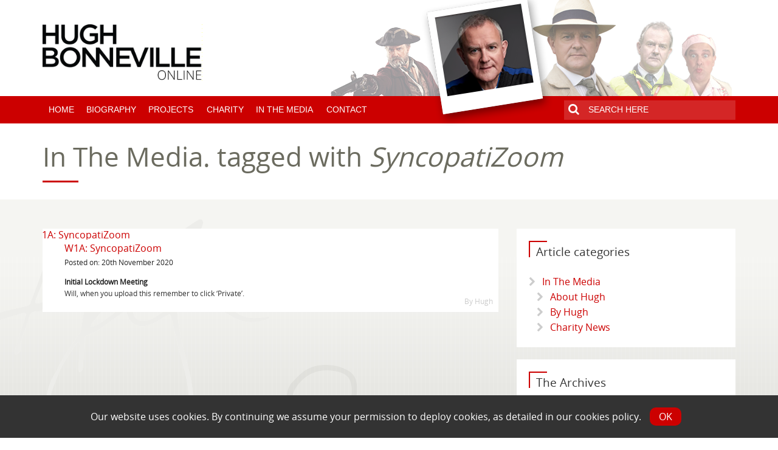

--- FILE ---
content_type: text/html; charset=UTF-8
request_url: https://www.hughbonneville.uk/tag/syncopatizoom
body_size: 10163
content:
<!doctype html>
<!--[if lt IE 7]> <html class="no-js lt-ie9 lt-ie8 lt-ie7" lang="en-US"> <![endif]-->
<!--[if IE 7]>    <html class="no-js lt-ie9 lt-ie8" lang="en-US"> <![endif]-->
<!--[if IE 8]>    <html class="no-js lt-ie9" lang="en-US"> <![endif]-->
<!--[if IE 10]><html class="ie10" lang="en-US" > <![endif]-->
<head>
	    <meta charset="utf-8" />
    <meta name="viewport" content="width=device-width, initial-scale=1" />
    <title>SyncopatiZoom Tagged Articles - Hugh Bonneville Online</title>

    <link rel="pingback" href="https://www.hughbonneville.uk/xmlrpc.php" />
    <link rel="shortcut icon" href="https://www.hughbonneville.uk/wp-content/themes/hughb/img/favicon.ico" />
   <!-- <link rel="stylesheet" href="https://www.hughbonneville.uk/wp-content/themes/hughb/css/normalize.css" type="text/css" />
    <link rel="stylesheet prefetch" href="https://www.hughbonneville.uk/wp-content/themes/hughb/css/foundation.min.css"/>
    <link rel="stylesheet" href="https://www.hughbonneville.uk/wp-content/themes/hughb/css/font-awesome.min.css">
    <link rel="stylesheet" href="https://www.hughbonneville.uk/wp-content/themes/hughb/css/font-hughbcustom.css">
    <link rel="stylesheet" href="https://www.hughbonneville.uk/wp-content/themes/hughb/css/hughb.css" type="text/css" />-->
    <link rel="stylesheet" href="https://www.hughbonneville.uk/wp-content/themes/hughb/css/style.css?ver=2018" type="text/css" />
    <link rel="stylesheet" href="https://fonts.googleapis.com/css?family=Open+Sans:400italic,700italic,400,700&amp;subset=latin,latin-ext" type="text/css" media="all">
    <meta name='robots' content='index, follow, max-image-preview:large, max-snippet:-1, max-video-preview:-1' />

	<!-- This site is optimized with the Yoast SEO plugin v20.9 - https://yoast.com/wordpress/plugins/seo/ -->
	<link rel="canonical" href="https://www.hughbonneville.uk/tag/syncopatizoom" />
	<script type="application/ld+json" class="yoast-schema-graph">{"@context":"https://schema.org","@graph":[{"@type":"CollectionPage","@id":"https://www.hughbonneville.uk/tag/syncopatizoom","url":"https://www.hughbonneville.uk/tag/syncopatizoom","name":"SyncopatiZoom Tagged Articles - Hugh Bonneville Online","isPartOf":{"@id":"https://www.hughbonneville.uk/#website"},"breadcrumb":{"@id":"https://www.hughbonneville.uk/tag/syncopatizoom#breadcrumb"},"inLanguage":"en-US"},{"@type":"BreadcrumbList","@id":"https://www.hughbonneville.uk/tag/syncopatizoom#breadcrumb","itemListElement":[{"@type":"ListItem","position":1,"name":"Home","item":"https://www.hughbonneville.uk/"},{"@type":"ListItem","position":2,"name":"SyncopatiZoom"}]},{"@type":"WebSite","@id":"https://www.hughbonneville.uk/#website","url":"https://www.hughbonneville.uk/","name":"Hugh Bonneville Online","description":"The official website of the actor Hugh Bonneville","potentialAction":[{"@type":"SearchAction","target":{"@type":"EntryPoint","urlTemplate":"https://www.hughbonneville.uk/?s={search_term_string}"},"query-input":"required name=search_term_string"}],"inLanguage":"en-US"}]}</script>
	<!-- / Yoast SEO plugin. -->


<link rel='dns-prefetch' href='//code.jquery.com' />
<link rel="alternate" type="application/rss+xml" title="Hugh Bonneville Online &raquo; SyncopatiZoom Tag Feed" href="https://www.hughbonneville.uk/tag/syncopatizoom/feed" />
<script type="text/javascript">
window._wpemojiSettings = {"baseUrl":"https:\/\/s.w.org\/images\/core\/emoji\/14.0.0\/72x72\/","ext":".png","svgUrl":"https:\/\/s.w.org\/images\/core\/emoji\/14.0.0\/svg\/","svgExt":".svg","source":{"concatemoji":"https:\/\/www.hughbonneville.uk\/wp-includes\/js\/wp-emoji-release.min.js?ver=6.2.8"}};
/*! This file is auto-generated */
!function(e,a,t){var n,r,o,i=a.createElement("canvas"),p=i.getContext&&i.getContext("2d");function s(e,t){p.clearRect(0,0,i.width,i.height),p.fillText(e,0,0);e=i.toDataURL();return p.clearRect(0,0,i.width,i.height),p.fillText(t,0,0),e===i.toDataURL()}function c(e){var t=a.createElement("script");t.src=e,t.defer=t.type="text/javascript",a.getElementsByTagName("head")[0].appendChild(t)}for(o=Array("flag","emoji"),t.supports={everything:!0,everythingExceptFlag:!0},r=0;r<o.length;r++)t.supports[o[r]]=function(e){if(p&&p.fillText)switch(p.textBaseline="top",p.font="600 32px Arial",e){case"flag":return s("\ud83c\udff3\ufe0f\u200d\u26a7\ufe0f","\ud83c\udff3\ufe0f\u200b\u26a7\ufe0f")?!1:!s("\ud83c\uddfa\ud83c\uddf3","\ud83c\uddfa\u200b\ud83c\uddf3")&&!s("\ud83c\udff4\udb40\udc67\udb40\udc62\udb40\udc65\udb40\udc6e\udb40\udc67\udb40\udc7f","\ud83c\udff4\u200b\udb40\udc67\u200b\udb40\udc62\u200b\udb40\udc65\u200b\udb40\udc6e\u200b\udb40\udc67\u200b\udb40\udc7f");case"emoji":return!s("\ud83e\udef1\ud83c\udffb\u200d\ud83e\udef2\ud83c\udfff","\ud83e\udef1\ud83c\udffb\u200b\ud83e\udef2\ud83c\udfff")}return!1}(o[r]),t.supports.everything=t.supports.everything&&t.supports[o[r]],"flag"!==o[r]&&(t.supports.everythingExceptFlag=t.supports.everythingExceptFlag&&t.supports[o[r]]);t.supports.everythingExceptFlag=t.supports.everythingExceptFlag&&!t.supports.flag,t.DOMReady=!1,t.readyCallback=function(){t.DOMReady=!0},t.supports.everything||(n=function(){t.readyCallback()},a.addEventListener?(a.addEventListener("DOMContentLoaded",n,!1),e.addEventListener("load",n,!1)):(e.attachEvent("onload",n),a.attachEvent("onreadystatechange",function(){"complete"===a.readyState&&t.readyCallback()})),(e=t.source||{}).concatemoji?c(e.concatemoji):e.wpemoji&&e.twemoji&&(c(e.twemoji),c(e.wpemoji)))}(window,document,window._wpemojiSettings);
</script>
<style type="text/css">
img.wp-smiley,
img.emoji {
	display: inline !important;
	border: none !important;
	box-shadow: none !important;
	height: 1em !important;
	width: 1em !important;
	margin: 0 0.07em !important;
	vertical-align: -0.1em !important;
	background: none !important;
	padding: 0 !important;
}
</style>
	<link rel='stylesheet' id='tic-browser-warning-css-css' href='https://www.hughbonneville.uk/wp-content/plugins/tic-foundation-browser-warning/css/tic-browser-warning.css?ver=6.2.8' type='text/css' media='all' />
<link rel='stylesheet' id='wp-color-picker-css' href='https://www.hughbonneville.uk/wp-admin/css/color-picker.min.css?ver=6.2.8' type='text/css' media='all' />
<link rel='stylesheet' id='validate-engine-css-css' href='https://www.hughbonneville.uk/wp-content/plugins/wysija-newsletters/css/validationEngine.jquery.css?ver=2.7.5' type='text/css' media='all' />
<link rel='stylesheet' id='sbi_styles-css' href='https://www.hughbonneville.uk/wp-content/plugins/instagram-feed/css/sbi-styles.min.css?ver=6.3.1' type='text/css' media='all' />
<link rel='stylesheet' id='wp-block-library-css' href='https://www.hughbonneville.uk/wp-includes/css/dist/block-library/style.min.css?ver=6.2.8' type='text/css' media='all' />
<link rel='stylesheet' id='classic-theme-styles-css' href='https://www.hughbonneville.uk/wp-includes/css/classic-themes.min.css?ver=6.2.8' type='text/css' media='all' />
<style id='global-styles-inline-css' type='text/css'>
body{--wp--preset--color--black: #000000;--wp--preset--color--cyan-bluish-gray: #abb8c3;--wp--preset--color--white: #ffffff;--wp--preset--color--pale-pink: #f78da7;--wp--preset--color--vivid-red: #cf2e2e;--wp--preset--color--luminous-vivid-orange: #ff6900;--wp--preset--color--luminous-vivid-amber: #fcb900;--wp--preset--color--light-green-cyan: #7bdcb5;--wp--preset--color--vivid-green-cyan: #00d084;--wp--preset--color--pale-cyan-blue: #8ed1fc;--wp--preset--color--vivid-cyan-blue: #0693e3;--wp--preset--color--vivid-purple: #9b51e0;--wp--preset--gradient--vivid-cyan-blue-to-vivid-purple: linear-gradient(135deg,rgba(6,147,227,1) 0%,rgb(155,81,224) 100%);--wp--preset--gradient--light-green-cyan-to-vivid-green-cyan: linear-gradient(135deg,rgb(122,220,180) 0%,rgb(0,208,130) 100%);--wp--preset--gradient--luminous-vivid-amber-to-luminous-vivid-orange: linear-gradient(135deg,rgba(252,185,0,1) 0%,rgba(255,105,0,1) 100%);--wp--preset--gradient--luminous-vivid-orange-to-vivid-red: linear-gradient(135deg,rgba(255,105,0,1) 0%,rgb(207,46,46) 100%);--wp--preset--gradient--very-light-gray-to-cyan-bluish-gray: linear-gradient(135deg,rgb(238,238,238) 0%,rgb(169,184,195) 100%);--wp--preset--gradient--cool-to-warm-spectrum: linear-gradient(135deg,rgb(74,234,220) 0%,rgb(151,120,209) 20%,rgb(207,42,186) 40%,rgb(238,44,130) 60%,rgb(251,105,98) 80%,rgb(254,248,76) 100%);--wp--preset--gradient--blush-light-purple: linear-gradient(135deg,rgb(255,206,236) 0%,rgb(152,150,240) 100%);--wp--preset--gradient--blush-bordeaux: linear-gradient(135deg,rgb(254,205,165) 0%,rgb(254,45,45) 50%,rgb(107,0,62) 100%);--wp--preset--gradient--luminous-dusk: linear-gradient(135deg,rgb(255,203,112) 0%,rgb(199,81,192) 50%,rgb(65,88,208) 100%);--wp--preset--gradient--pale-ocean: linear-gradient(135deg,rgb(255,245,203) 0%,rgb(182,227,212) 50%,rgb(51,167,181) 100%);--wp--preset--gradient--electric-grass: linear-gradient(135deg,rgb(202,248,128) 0%,rgb(113,206,126) 100%);--wp--preset--gradient--midnight: linear-gradient(135deg,rgb(2,3,129) 0%,rgb(40,116,252) 100%);--wp--preset--duotone--dark-grayscale: url('#wp-duotone-dark-grayscale');--wp--preset--duotone--grayscale: url('#wp-duotone-grayscale');--wp--preset--duotone--purple-yellow: url('#wp-duotone-purple-yellow');--wp--preset--duotone--blue-red: url('#wp-duotone-blue-red');--wp--preset--duotone--midnight: url('#wp-duotone-midnight');--wp--preset--duotone--magenta-yellow: url('#wp-duotone-magenta-yellow');--wp--preset--duotone--purple-green: url('#wp-duotone-purple-green');--wp--preset--duotone--blue-orange: url('#wp-duotone-blue-orange');--wp--preset--font-size--small: 13px;--wp--preset--font-size--medium: 20px;--wp--preset--font-size--large: 36px;--wp--preset--font-size--x-large: 42px;--wp--preset--spacing--20: 0.44rem;--wp--preset--spacing--30: 0.67rem;--wp--preset--spacing--40: 1rem;--wp--preset--spacing--50: 1.5rem;--wp--preset--spacing--60: 2.25rem;--wp--preset--spacing--70: 3.38rem;--wp--preset--spacing--80: 5.06rem;--wp--preset--shadow--natural: 6px 6px 9px rgba(0, 0, 0, 0.2);--wp--preset--shadow--deep: 12px 12px 50px rgba(0, 0, 0, 0.4);--wp--preset--shadow--sharp: 6px 6px 0px rgba(0, 0, 0, 0.2);--wp--preset--shadow--outlined: 6px 6px 0px -3px rgba(255, 255, 255, 1), 6px 6px rgba(0, 0, 0, 1);--wp--preset--shadow--crisp: 6px 6px 0px rgba(0, 0, 0, 1);}:where(.is-layout-flex){gap: 0.5em;}body .is-layout-flow > .alignleft{float: left;margin-inline-start: 0;margin-inline-end: 2em;}body .is-layout-flow > .alignright{float: right;margin-inline-start: 2em;margin-inline-end: 0;}body .is-layout-flow > .aligncenter{margin-left: auto !important;margin-right: auto !important;}body .is-layout-constrained > .alignleft{float: left;margin-inline-start: 0;margin-inline-end: 2em;}body .is-layout-constrained > .alignright{float: right;margin-inline-start: 2em;margin-inline-end: 0;}body .is-layout-constrained > .aligncenter{margin-left: auto !important;margin-right: auto !important;}body .is-layout-constrained > :where(:not(.alignleft):not(.alignright):not(.alignfull)){max-width: var(--wp--style--global--content-size);margin-left: auto !important;margin-right: auto !important;}body .is-layout-constrained > .alignwide{max-width: var(--wp--style--global--wide-size);}body .is-layout-flex{display: flex;}body .is-layout-flex{flex-wrap: wrap;align-items: center;}body .is-layout-flex > *{margin: 0;}:where(.wp-block-columns.is-layout-flex){gap: 2em;}.has-black-color{color: var(--wp--preset--color--black) !important;}.has-cyan-bluish-gray-color{color: var(--wp--preset--color--cyan-bluish-gray) !important;}.has-white-color{color: var(--wp--preset--color--white) !important;}.has-pale-pink-color{color: var(--wp--preset--color--pale-pink) !important;}.has-vivid-red-color{color: var(--wp--preset--color--vivid-red) !important;}.has-luminous-vivid-orange-color{color: var(--wp--preset--color--luminous-vivid-orange) !important;}.has-luminous-vivid-amber-color{color: var(--wp--preset--color--luminous-vivid-amber) !important;}.has-light-green-cyan-color{color: var(--wp--preset--color--light-green-cyan) !important;}.has-vivid-green-cyan-color{color: var(--wp--preset--color--vivid-green-cyan) !important;}.has-pale-cyan-blue-color{color: var(--wp--preset--color--pale-cyan-blue) !important;}.has-vivid-cyan-blue-color{color: var(--wp--preset--color--vivid-cyan-blue) !important;}.has-vivid-purple-color{color: var(--wp--preset--color--vivid-purple) !important;}.has-black-background-color{background-color: var(--wp--preset--color--black) !important;}.has-cyan-bluish-gray-background-color{background-color: var(--wp--preset--color--cyan-bluish-gray) !important;}.has-white-background-color{background-color: var(--wp--preset--color--white) !important;}.has-pale-pink-background-color{background-color: var(--wp--preset--color--pale-pink) !important;}.has-vivid-red-background-color{background-color: var(--wp--preset--color--vivid-red) !important;}.has-luminous-vivid-orange-background-color{background-color: var(--wp--preset--color--luminous-vivid-orange) !important;}.has-luminous-vivid-amber-background-color{background-color: var(--wp--preset--color--luminous-vivid-amber) !important;}.has-light-green-cyan-background-color{background-color: var(--wp--preset--color--light-green-cyan) !important;}.has-vivid-green-cyan-background-color{background-color: var(--wp--preset--color--vivid-green-cyan) !important;}.has-pale-cyan-blue-background-color{background-color: var(--wp--preset--color--pale-cyan-blue) !important;}.has-vivid-cyan-blue-background-color{background-color: var(--wp--preset--color--vivid-cyan-blue) !important;}.has-vivid-purple-background-color{background-color: var(--wp--preset--color--vivid-purple) !important;}.has-black-border-color{border-color: var(--wp--preset--color--black) !important;}.has-cyan-bluish-gray-border-color{border-color: var(--wp--preset--color--cyan-bluish-gray) !important;}.has-white-border-color{border-color: var(--wp--preset--color--white) !important;}.has-pale-pink-border-color{border-color: var(--wp--preset--color--pale-pink) !important;}.has-vivid-red-border-color{border-color: var(--wp--preset--color--vivid-red) !important;}.has-luminous-vivid-orange-border-color{border-color: var(--wp--preset--color--luminous-vivid-orange) !important;}.has-luminous-vivid-amber-border-color{border-color: var(--wp--preset--color--luminous-vivid-amber) !important;}.has-light-green-cyan-border-color{border-color: var(--wp--preset--color--light-green-cyan) !important;}.has-vivid-green-cyan-border-color{border-color: var(--wp--preset--color--vivid-green-cyan) !important;}.has-pale-cyan-blue-border-color{border-color: var(--wp--preset--color--pale-cyan-blue) !important;}.has-vivid-cyan-blue-border-color{border-color: var(--wp--preset--color--vivid-cyan-blue) !important;}.has-vivid-purple-border-color{border-color: var(--wp--preset--color--vivid-purple) !important;}.has-vivid-cyan-blue-to-vivid-purple-gradient-background{background: var(--wp--preset--gradient--vivid-cyan-blue-to-vivid-purple) !important;}.has-light-green-cyan-to-vivid-green-cyan-gradient-background{background: var(--wp--preset--gradient--light-green-cyan-to-vivid-green-cyan) !important;}.has-luminous-vivid-amber-to-luminous-vivid-orange-gradient-background{background: var(--wp--preset--gradient--luminous-vivid-amber-to-luminous-vivid-orange) !important;}.has-luminous-vivid-orange-to-vivid-red-gradient-background{background: var(--wp--preset--gradient--luminous-vivid-orange-to-vivid-red) !important;}.has-very-light-gray-to-cyan-bluish-gray-gradient-background{background: var(--wp--preset--gradient--very-light-gray-to-cyan-bluish-gray) !important;}.has-cool-to-warm-spectrum-gradient-background{background: var(--wp--preset--gradient--cool-to-warm-spectrum) !important;}.has-blush-light-purple-gradient-background{background: var(--wp--preset--gradient--blush-light-purple) !important;}.has-blush-bordeaux-gradient-background{background: var(--wp--preset--gradient--blush-bordeaux) !important;}.has-luminous-dusk-gradient-background{background: var(--wp--preset--gradient--luminous-dusk) !important;}.has-pale-ocean-gradient-background{background: var(--wp--preset--gradient--pale-ocean) !important;}.has-electric-grass-gradient-background{background: var(--wp--preset--gradient--electric-grass) !important;}.has-midnight-gradient-background{background: var(--wp--preset--gradient--midnight) !important;}.has-small-font-size{font-size: var(--wp--preset--font-size--small) !important;}.has-medium-font-size{font-size: var(--wp--preset--font-size--medium) !important;}.has-large-font-size{font-size: var(--wp--preset--font-size--large) !important;}.has-x-large-font-size{font-size: var(--wp--preset--font-size--x-large) !important;}
.wp-block-navigation a:where(:not(.wp-element-button)){color: inherit;}
:where(.wp-block-columns.is-layout-flex){gap: 2em;}
.wp-block-pullquote{font-size: 1.5em;line-height: 1.6;}
</style>
<script type='text/javascript' src='https://code.jquery.com/jquery-latest.min.js?ver=1.9.0' id='jquery-js'></script>
<script type='text/javascript' src='https://www.hughbonneville.uk/wp-content/plugins/tic-foundation-browser-warning/js/tic-browser-warning.js?ver=6.2.8' id='tic-browser-warning-js-js'></script>
<script type='text/javascript' src='https://www.hughbonneville.uk/wp-content/themes/hughb/js/custom.js?ver=1.0.0' id='custom-js-js'></script>
<script type='text/javascript' src='https://www.hughbonneville.uk/wp-content/plugins/indigo-cookie-law/js/cookie-law.min.js' id='custom-script-js'></script>
<link rel="https://api.w.org/" href="https://www.hughbonneville.uk/wp-json/" /><link rel="alternate" type="application/json" href="https://www.hughbonneville.uk/wp-json/wp/v2/tags/370" /><link rel="EditURI" type="application/rsd+xml" title="RSD" href="https://www.hughbonneville.uk/xmlrpc.php?rsd" />
<link rel="wlwmanifest" type="application/wlwmanifest+xml" href="https://www.hughbonneville.uk/wp-includes/wlwmanifest.xml" />

<script type="text/javascript">
var ajaxurl = 'https://www.hughbonneville.uk/wp-admin/admin-ajax.php';
</script>
<style type="text/css">.recentcomments a{display:inline !important;padding:0 !important;margin:0 !important;}</style>    <!--[if IE 8]>
<link rel="stylesheet" href="https://www.hughbonneville.uk/wp-content/themes/hughb/css/foundation_ie8.css" type="text/css" media="screen"/>
 <!--<![endif]-->
 <!--[if IE 9]>
<style>
.right-off-canvas-menu {display:none;
</style>
<!--<![endif]-->
</head>

<body class="archive tag tag-syncopatizoom tag-370">

<div class="off-canvas-wrap " data-offcanvas>
  <div class="inner-wrap body">
    <aside class="right-off-canvas-menu noprint show-for-small">
            <ul class="menu off-canvas-list">
    <li><label>Hugh Bonneville Online</label></li>
           <div class="menu-main-menu-container"><li id="menu-item-536" class="menu-item menu-item-type-post_type menu-item-object-page menu-item-home menu-item-536"><a href="https://www.hughbonneville.uk/">Home</a></li>
<li id="menu-item-541" class="menu-item menu-item-type-post_type menu-item-object-page menu-item-541"><a href="https://www.hughbonneville.uk/biography">Biography</a></li>
<li id="menu-item-792" class="menu-item menu-item-type-custom menu-item-object-custom menu-item-has-children has-dropdown menu-item-792"><a href="#">Projects</a>
<ul class="sub-menu">
	<li id="menu-item-540" class="menu-item menu-item-type-post_type menu-item-object-page menu-item-540"><a href="https://www.hughbonneville.uk/projects">Past Projects</a></li>
	<li id="menu-item-793" class="menu-item menu-item-type-post_type menu-item-object-page menu-item-793"><a href="https://www.hughbonneville.uk/coming-soon-projects">Coming Soon</a></li>
</ul>
</li>
<li id="menu-item-3622" class="menu-item menu-item-type-post_type menu-item-object-page menu-item-3622"><a href="https://www.hughbonneville.uk/causes-supported-by-hugh-bonneville">Charity</a></li>
<li id="menu-item-1028" class="menu-item menu-item-type-taxonomy menu-item-object-category menu-item-has-children has-dropdown menu-item-1028"><a href="https://www.hughbonneville.uk/media">In The Media</a>
<ul class="sub-menu">
	<li id="menu-item-2016" class="menu-item menu-item-type-taxonomy menu-item-object-category menu-item-2016"><a href="https://www.hughbonneville.uk/media/about-hugh">Articles About Hugh</a></li>
	<li id="menu-item-2017" class="menu-item menu-item-type-taxonomy menu-item-object-category menu-item-2017"><a href="https://www.hughbonneville.uk/media/by-hugh">Articles By Hugh</a></li>
	<li id="menu-item-3649" class="menu-item menu-item-type-taxonomy menu-item-object-category menu-item-3649"><a href="https://www.hughbonneville.uk/media/charity-news">Charity News</a></li>
</ul>
</li>
<li id="menu-item-2019" class="menu-item menu-item-type-post_type menu-item-object-page menu-item-2019"><a href="https://www.hughbonneville.uk/contact">Contact</a></li>
</div>            </ul>
            <div class="mobile-search-container">

            <form role="search" method="get" id="mobilesearchform" class="searchform" action="https://www.hughbonneville.uk/">
<button type="submit" class="search">
                <i class="fa fa-search"></i>
            </button><input type="text" value="" name="s" id="s-mobile" placeholder="SEARCH HERE"/>
</form>
            </div>
          </aside>

    <!-- Header Bar -->
        <div class="header-bar">
          <div class="top-bar show-for-small">
          <ul class="title-area show-for-small">
    <li class="name">
      <h1><a href="https://www.hughbonneville.uk/"><img src="https://www.hughbonneville.uk/wp-content/themes/hughb/img/hughb_logo_mobile.png" alt="" /></a></h1>
    </li>
    <li class="toggle-topbar menu-icon right-off-canvas-toggle"><a href="#">Menu</a><span></span></li>
  </ul></div>
         </div>
        <!-- End Header Bar -->

   <!-- Logo & Header images  -->
       <div class="logo-images-wrapper hide-for-small">
         <div class="row logo-images-container">
          <div class="medium-12 columns">

        <div class="row">
        <div class="medium-3 columns show-for-medium-up">
        <a href="https://www.hughbonneville.uk/" class="logo"><img src="https://www.hughbonneville.uk/wp-content/themes/hughb/img/hughb_logo.png" alt="" /></a></div>

        <!-- Images -->
        <div class="medium-9 columns right header-images">
        <div class="headerimage" id="img1"><img src="https://www.hughbonneville.uk/wp-content/themes/hughb/img/header_hugh_1.png" alt="" /></div>
        <div class="headerimage" id="img2"><img src="https://www.hughbonneville.uk/wp-content/themes/hughb/img/header_hugh_2.png" alt="" /></div>
        <div class="headerimage" id="img3"><img src="https://www.hughbonneville.uk/wp-content/themes/hughb/img/header_hugh_3.png" alt="" /></div>
        <div class="headerimage" id="img4"><img src="https://www.hughbonneville.uk/wp-content/themes/hughb/img/header_hugh_4.png" alt="" /></div>
        <div class="headerimage" id="polaroid"><img src="https://www.hughbonneville.uk/wp-content/themes/hughb/img/header_hugh_polaroid_2022.png" alt="" /></div>
        </div>
        <!-- End Images -->
        </div>
        </div>
        </div>
      </div>
      <!-- End Logo & Images  -->

       <!-- Menu  -->
       <div class="menu-wrapper hide-for-small">
         <div class="row menu-container">
          <div class="medium-12 columns">
        <!-- Navigation -->

          <div class="top-bar" data-topbar>


  <div class="top-bar-section show-for-medium-up">
    <!-- Right Nav Section -->
    <div class="menu-main-menu-container"><ul class="menu left"><li class="menu-item menu-item-type-post_type menu-item-object-page menu-item-home menu-item-536"><a href="https://www.hughbonneville.uk/">Home</a></li>
<li class="menu-item menu-item-type-post_type menu-item-object-page menu-item-541"><a href="https://www.hughbonneville.uk/biography">Biography</a></li>
<li class="menu-item menu-item-type-custom menu-item-object-custom menu-item-has-children has-dropdown menu-item-792"><a href="#">Projects</a>
<ul class="dropdown">
	<li class="menu-item menu-item-type-post_type menu-item-object-page menu-item-540"><a href="https://www.hughbonneville.uk/projects">Past Projects</a></li>
	<li class="menu-item menu-item-type-post_type menu-item-object-page menu-item-793"><a href="https://www.hughbonneville.uk/coming-soon-projects">Coming Soon</a></li>
</ul>
</li>
<li class="menu-item menu-item-type-post_type menu-item-object-page menu-item-3622"><a href="https://www.hughbonneville.uk/causes-supported-by-hugh-bonneville">Charity</a></li>
<li class="menu-item menu-item-type-taxonomy menu-item-object-category menu-item-has-children has-dropdown menu-item-1028"><a href="https://www.hughbonneville.uk/media">In The Media</a>
<ul class="dropdown">
	<li class="menu-item menu-item-type-taxonomy menu-item-object-category menu-item-2016"><a href="https://www.hughbonneville.uk/media/about-hugh">Articles About Hugh</a></li>
	<li class="menu-item menu-item-type-taxonomy menu-item-object-category menu-item-2017"><a href="https://www.hughbonneville.uk/media/by-hugh">Articles By Hugh</a></li>
	<li class="menu-item menu-item-type-taxonomy menu-item-object-category menu-item-3649"><a href="https://www.hughbonneville.uk/media/charity-news">Charity News</a></li>
</ul>
</li>
<li class="menu-item menu-item-type-post_type menu-item-object-page menu-item-2019"><a href="https://www.hughbonneville.uk/contact">Contact</a></li>
</ul></div>  <div class="text-right contact-area">

    <div class="text-right header-search">
  <form role="search" method="get" id="headersearchform" class="searchform" action="https://www.hughbonneville.uk/">
<button type="submit" class="search">
                <i class="fa fa-search"></i>
            </button><input type="text" value="" name="s" id="s" placeholder="SEARCH HERE"/>
</form></div>
</div>
  </div>
</div>

        <!-- End Menu -->

        </div>
        </div>
      </div>
      <!-- End Logo & Menu  -->

      <!-- Search results Container -->

      <div class="search-result-container">
      <div class="row" id="header-search-results">
      </div>
      </div>

    <section class="main-section">
      <!-- content goes here -->
    </section>

  <a class="exit-off-canvas"></a>
     <div class="row">
     <div class="medium-12 columns inpage-search-header ">
				<h1 class="page-header">In The Media. <span> tagged with <em>SyncopatiZoom</em></span></h1>
                			</div>
     </div>
     <div class="content-wrapper archive-container"><div class="row"><div class="bg1-container"></div><div class="bg2-container"></div><div class="medium-8 columns sidebar"><div class="row project-item panel archive-item " data-projecturl="https://www.hughbonneville.uk/media/by-hugh/w1a-syncopatizoom" id="5007"><div class="small-5 medium-3 columns archive-item-thumb"><div class="archive-thumb-container video-image youtube"><a href="https://www.hughbonneville.uk/media/by-hugh/w1a-syncopatizoom" title="Click to read more about W1A: SyncopatiZoom"><img src="https://img.youtube.com/vi/nirr5CvseNI/mqdefault.jpg" alt="W1A: SyncopatiZoom" /></a><div class="image-hover"></div></div></div><div class="small-7 medium-9 columns"><h3 class="project-title"><a href="https://www.hughbonneville.uk/media/by-hugh/w1a-syncopatizoom" class="project-url">W1A: SyncopatiZoom</a></h3><div class="charity-news-meta">Posted on: 20th November 2020</div><div class="charity-news-subtitle hide-for-small-portrait">Initial Lockdown Meeting</div><div class="hide-for-medium-portrait"><p>Will, when you upload this remember to click &#8216;Private&#8217;.&nbsp;&nbsp;</p></div></div><div class="post-category hide-for-small-portrait">By Hugh</div></div></div><div class="medium-4 columns sidebar"><div class="widget panel widget_categories"><h2 class="title">Article categories</h2>
			<ul>
					<li class="cat-item cat-item-1"><a href="https://www.hughbonneville.uk/media">In The Media</a>
<ul class='children'>
	<li class="cat-item cat-item-14"><a href="https://www.hughbonneville.uk/media/about-hugh">About Hugh</a>
</li>
	<li class="cat-item cat-item-13"><a href="https://www.hughbonneville.uk/media/by-hugh">By Hugh</a>
</li>
	<li class="cat-item cat-item-305"><a href="https://www.hughbonneville.uk/media/charity-news">Charity News</a>
</li>
</ul>
</li>
			</ul>

			</div><div class="widget panel widget_archive"><h2 class="title">The Archives</h2>		<label class="screen-reader-text" for="archives-dropdown-3">The Archives</label>
		<select id="archives-dropdown-3" name="archive-dropdown">
			
			<option value="">Select Month</option>
				<option value='https://www.hughbonneville.uk/2025/11'> November 2025 </option>
	<option value='https://www.hughbonneville.uk/2025/10'> October 2025 </option>
	<option value='https://www.hughbonneville.uk/2025/09'> September 2025 </option>
	<option value='https://www.hughbonneville.uk/2025/05'> May 2025 </option>
	<option value='https://www.hughbonneville.uk/2025/04'> April 2025 </option>
	<option value='https://www.hughbonneville.uk/2025/03'> March 2025 </option>
	<option value='https://www.hughbonneville.uk/2025/02'> February 2025 </option>
	<option value='https://www.hughbonneville.uk/2025/01'> January 2025 </option>
	<option value='https://www.hughbonneville.uk/2024/11'> November 2024 </option>
	<option value='https://www.hughbonneville.uk/2024/09'> September 2024 </option>
	<option value='https://www.hughbonneville.uk/2024/06'> June 2024 </option>
	<option value='https://www.hughbonneville.uk/2024/02'> February 2024 </option>
	<option value='https://www.hughbonneville.uk/2023/12'> December 2023 </option>
	<option value='https://www.hughbonneville.uk/2023/05'> May 2023 </option>
	<option value='https://www.hughbonneville.uk/2023/04'> April 2023 </option>
	<option value='https://www.hughbonneville.uk/2023/02'> February 2023 </option>
	<option value='https://www.hughbonneville.uk/2022/12'> December 2022 </option>
	<option value='https://www.hughbonneville.uk/2022/11'> November 2022 </option>
	<option value='https://www.hughbonneville.uk/2022/10'> October 2022 </option>
	<option value='https://www.hughbonneville.uk/2022/09'> September 2022 </option>
	<option value='https://www.hughbonneville.uk/2022/08'> August 2022 </option>
	<option value='https://www.hughbonneville.uk/2022/07'> July 2022 </option>
	<option value='https://www.hughbonneville.uk/2022/06'> June 2022 </option>
	<option value='https://www.hughbonneville.uk/2022/05'> May 2022 </option>
	<option value='https://www.hughbonneville.uk/2022/04'> April 2022 </option>
	<option value='https://www.hughbonneville.uk/2022/02'> February 2022 </option>
	<option value='https://www.hughbonneville.uk/2021/12'> December 2021 </option>
	<option value='https://www.hughbonneville.uk/2021/04'> April 2021 </option>
	<option value='https://www.hughbonneville.uk/2021/02'> February 2021 </option>
	<option value='https://www.hughbonneville.uk/2020/12'> December 2020 </option>
	<option value='https://www.hughbonneville.uk/2020/11'> November 2020 </option>
	<option value='https://www.hughbonneville.uk/2020/09'> September 2020 </option>
	<option value='https://www.hughbonneville.uk/2020/04'> April 2020 </option>
	<option value='https://www.hughbonneville.uk/2020/02'> February 2020 </option>
	<option value='https://www.hughbonneville.uk/2019/10'> October 2019 </option>
	<option value='https://www.hughbonneville.uk/2019/09'> September 2019 </option>
	<option value='https://www.hughbonneville.uk/2019/08'> August 2019 </option>
	<option value='https://www.hughbonneville.uk/2019/07'> July 2019 </option>
	<option value='https://www.hughbonneville.uk/2019/06'> June 2019 </option>
	<option value='https://www.hughbonneville.uk/2019/05'> May 2019 </option>
	<option value='https://www.hughbonneville.uk/2019/04'> April 2019 </option>
	<option value='https://www.hughbonneville.uk/2019/03'> March 2019 </option>
	<option value='https://www.hughbonneville.uk/2019/02'> February 2019 </option>
	<option value='https://www.hughbonneville.uk/2018/12'> December 2018 </option>
	<option value='https://www.hughbonneville.uk/2018/11'> November 2018 </option>
	<option value='https://www.hughbonneville.uk/2018/10'> October 2018 </option>
	<option value='https://www.hughbonneville.uk/2018/03'> March 2018 </option>
	<option value='https://www.hughbonneville.uk/2018/02'> February 2018 </option>
	<option value='https://www.hughbonneville.uk/2018/01'> January 2018 </option>
	<option value='https://www.hughbonneville.uk/2017/11'> November 2017 </option>
	<option value='https://www.hughbonneville.uk/2017/10'> October 2017 </option>
	<option value='https://www.hughbonneville.uk/2017/09'> September 2017 </option>
	<option value='https://www.hughbonneville.uk/2017/08'> August 2017 </option>
	<option value='https://www.hughbonneville.uk/2017/07'> July 2017 </option>
	<option value='https://www.hughbonneville.uk/2017/05'> May 2017 </option>
	<option value='https://www.hughbonneville.uk/2017/04'> April 2017 </option>
	<option value='https://www.hughbonneville.uk/2017/03'> March 2017 </option>
	<option value='https://www.hughbonneville.uk/2017/02'> February 2017 </option>
	<option value='https://www.hughbonneville.uk/2016/11'> November 2016 </option>
	<option value='https://www.hughbonneville.uk/2016/08'> August 2016 </option>
	<option value='https://www.hughbonneville.uk/2016/06'> June 2016 </option>
	<option value='https://www.hughbonneville.uk/2016/05'> May 2016 </option>
	<option value='https://www.hughbonneville.uk/2016/04'> April 2016 </option>
	<option value='https://www.hughbonneville.uk/2016/03'> March 2016 </option>
	<option value='https://www.hughbonneville.uk/2016/02'> February 2016 </option>
	<option value='https://www.hughbonneville.uk/2016/01'> January 2016 </option>
	<option value='https://www.hughbonneville.uk/2015/12'> December 2015 </option>
	<option value='https://www.hughbonneville.uk/2015/11'> November 2015 </option>
	<option value='https://www.hughbonneville.uk/2015/10'> October 2015 </option>
	<option value='https://www.hughbonneville.uk/2015/09'> September 2015 </option>
	<option value='https://www.hughbonneville.uk/2015/08'> August 2015 </option>
	<option value='https://www.hughbonneville.uk/2015/07'> July 2015 </option>
	<option value='https://www.hughbonneville.uk/2015/06'> June 2015 </option>
	<option value='https://www.hughbonneville.uk/2015/05'> May 2015 </option>
	<option value='https://www.hughbonneville.uk/2015/04'> April 2015 </option>
	<option value='https://www.hughbonneville.uk/2015/03'> March 2015 </option>
	<option value='https://www.hughbonneville.uk/2015/02'> February 2015 </option>
	<option value='https://www.hughbonneville.uk/2015/01'> January 2015 </option>
	<option value='https://www.hughbonneville.uk/2014/12'> December 2014 </option>
	<option value='https://www.hughbonneville.uk/2014/11'> November 2014 </option>
	<option value='https://www.hughbonneville.uk/2014/10'> October 2014 </option>
	<option value='https://www.hughbonneville.uk/2014/09'> September 2014 </option>
	<option value='https://www.hughbonneville.uk/2014/08'> August 2014 </option>
	<option value='https://www.hughbonneville.uk/2014/07'> July 2014 </option>
	<option value='https://www.hughbonneville.uk/2014/06'> June 2014 </option>
	<option value='https://www.hughbonneville.uk/2014/04'> April 2014 </option>
	<option value='https://www.hughbonneville.uk/2014/03'> March 2014 </option>
	<option value='https://www.hughbonneville.uk/2014/02'> February 2014 </option>
	<option value='https://www.hughbonneville.uk/2014/01'> January 2014 </option>
	<option value='https://www.hughbonneville.uk/2013/11'> November 2013 </option>
	<option value='https://www.hughbonneville.uk/2013/09'> September 2013 </option>
	<option value='https://www.hughbonneville.uk/2013/07'> July 2013 </option>
	<option value='https://www.hughbonneville.uk/2013/04'> April 2013 </option>
	<option value='https://www.hughbonneville.uk/2013/02'> February 2013 </option>
	<option value='https://www.hughbonneville.uk/2013/01'> January 2013 </option>
	<option value='https://www.hughbonneville.uk/2012/12'> December 2012 </option>
	<option value='https://www.hughbonneville.uk/2012/11'> November 2012 </option>
	<option value='https://www.hughbonneville.uk/2012/10'> October 2012 </option>
	<option value='https://www.hughbonneville.uk/2012/09'> September 2012 </option>
	<option value='https://www.hughbonneville.uk/2012/08'> August 2012 </option>
	<option value='https://www.hughbonneville.uk/2012/07'> July 2012 </option>
	<option value='https://www.hughbonneville.uk/2012/06'> June 2012 </option>
	<option value='https://www.hughbonneville.uk/2012/03'> March 2012 </option>
	<option value='https://www.hughbonneville.uk/2011/12'> December 2011 </option>
	<option value='https://www.hughbonneville.uk/2011/11'> November 2011 </option>
	<option value='https://www.hughbonneville.uk/2011/07'> July 2011 </option>
	<option value='https://www.hughbonneville.uk/2011/05'> May 2011 </option>
	<option value='https://www.hughbonneville.uk/2011/04'> April 2011 </option>
	<option value='https://www.hughbonneville.uk/2011/03'> March 2011 </option>
	<option value='https://www.hughbonneville.uk/2011/01'> January 2011 </option>
	<option value='https://www.hughbonneville.uk/2010/12'> December 2010 </option>
	<option value='https://www.hughbonneville.uk/2010/11'> November 2010 </option>
	<option value='https://www.hughbonneville.uk/2010/09'> September 2010 </option>
	<option value='https://www.hughbonneville.uk/2009/01'> January 2009 </option>
	<option value='https://www.hughbonneville.uk/2008/02'> February 2008 </option>
	<option value='https://www.hughbonneville.uk/2006/11'> November 2006 </option>
	<option value='https://www.hughbonneville.uk/2003/07'> July 2003 </option>

		</select>

<script type="text/javascript">
/* <![CDATA[ */
(function() {
	var dropdown = document.getElementById( "archives-dropdown-3" );
	function onSelectChange() {
		if ( dropdown.options[ dropdown.selectedIndex ].value !== '' ) {
			document.location.href = this.options[ this.selectedIndex ].value;
		}
	}
	dropdown.onchange = onSelectChange;
})();
/* ]]> */
</script>
			</div></div></div></div>

<footer>

            <section class="row">
            	<div class="medium-4 columns">
                <a href="" class="footer-logo"><img src="https://www.hughbonneville.uk/wp-content/themes/hughb/img/footer_logo.gif" alt="" /></a>
                 <p><a href="https://facebook.com/hughbonneville" class="footer-facebook" title="Click to go to Hugh's facebook page" target="_blank"><i class="fa fa-facebook"></i> Find Hugh on facebook</a><p><a href="https://www.instagram.com/bonhughbon" class="footer-twitter" title="Click to go to Hugh's Instagram page" target="_blank"><i class="fa fa-instagram"></i> Follow Hugh on Instagram</a><p><a href="https://bsky.app/profile/hughbon.bsky.social" class="footer-twitter" title="Click to go to Hugh's Bluesky page" target="_blank" ><i class="fa" style="font-size:1em"><svg xmlns="http://www.w3.org/2000/svg" style="width:1em;fill:white;" viewBox="0 0 512 512"><!--!Font Awesome Free 6.7.1 by @fontawesome - https://fontawesome.com License - https://fontawesome.com/license/free Copyright 2024 Fonticons, Inc.--><path d="M111.8 62.2C170.2 105.9 233 194.7 256 242.4c23-47.6 85.8-136.4 144.2-180.2c42.1-31.6 110.3-56 110.3 21.8c0 15.5-8.9 130.5-14.1 149.2C478.2 298 412 314.6 353.1 304.5c102.9 17.5 129.1 75.5 72.5 133.5c-107.4 110.2-154.3-27.6-166.3-62.9l0 0c-1.7-4.9-2.6-7.8-3.3-7.8s-1.6 3-3.3 7.8l0 0c-12 35.3-59 173.1-166.3 62.9c-56.5-58-30.4-116 72.5-133.5C100 314.6 33.8 298 15.7 233.1C10.4 214.4 1.5 99.4 1.5 83.9c0-77.8 68.2-53.4 110.3-21.8z"/></svg></i> Follow Hugh on Bluesky</a>                <p>&copy; 2026 Hugh Bonneville. All Rights Reserved<br />
Headshot - Gavin Bond<br />
Archive maintained by Catriona Whitefield</p>

                <p><a href="https://www.hughbonneville.uk/cookies-privacy" style="color:white;">Cookie/Privacy Policy</a></p>
                <p><a href="http://www.indigoconcept.uk" title="Hampshire Website Design by INDIGO Concept" target="_blank" class="indigo-credits light" style="color:#fff">Web Design by INDIGO Concept &nbsp;&nbsp;<img src="https://www.hughbonneville.uk/wp-content/plugins/tic-custom-branding/images/indigo_hat_light.png" alt="" /></a></p>
                </div>
                <div class="medium-4 columns">
                <div class="column-title-container"><i class="fa fa-microphone"></i> <span class="column-title">Recent news and interviews</span></div>
                <div class="recent-news-wrapper"><div class="recent-news-item"><h6 class="recent-news-title"><a href="https://www.hughbonneville.uk/media/about-hugh/masterpiece-studio-hugh-bonneville-the-gold-season-1">Masterpiece Studio: Hugh Bonneville, The Gold S1</a></h6><div class="recent-news-subtitle">Interview by Jace Lacob for Masterpiece Studio</div><div class="recent-news-meta">Sunday, 2nd November 2025</div></div><div class="recent-news-item"><h6 class="recent-news-title"><a href="https://www.hughbonneville.uk/media/about-hugh/the-lowdown-on-shadowlands-coming-to-the-aldwych-theatre">The Lowdown on Shadowlands, coming to the Aldwych Theatre</a></h6><div class="recent-news-subtitle">Article by Lyn Gardner for Stagedoor</div><div class="recent-news-meta">Wednesday, 15th October 2025</div></div><div class="recent-news-item"><h6 class="recent-news-title"><a href="https://www.hughbonneville.uk/media/hugh-bonneville-an-elephant-really-came-to-his-school">Hugh Bonneville: An Elephant REALLY Came To His School</a></h6><div class="recent-news-subtitle">Interview on the Chris Evans Breakfast Show</div><div class="recent-news-meta">Wednesday, 8th October 2025</div></div></div>                </div>
                <div class="medium-4 columns">
                <div class="column-title-container"><i class="fa hughbcustom fa-square-speech"></i> <span class="column-title">Coming Soon</span></div>
								<p class="white">Hugh is currently working on the following projects. Click below to find out more about them.</p>
                <div class="coming-soon-footer-wrapper"><div class="coming-soon-item"><div class="coming-soon-icon" title="Television"><i class="fa hughbcustom fa-television"></i></div><div class="coming-soon-content"><a href="https://www.hughbonneville.uk/project/from-vienna-the-new-years-celebration-2026" title="More on From Vienna: The New Year’s Celebration 2026">From Vienna: The New Year’s Celebration 2026</a><div class="when-wrapper">1st January 2026 (US)</div></div></div><div class="coming-soon-item"><div class="coming-soon-icon" title="General"><i class="fa fa-ticket"></i></div><div class="coming-soon-content"><a href="https://www.hughbonneville.uk/project/rory-sparkes-and-the-elephant-in-the-room" title="More on Rory Sparkes and the Elephant in the Room">Rory Sparkes and the Elephant in the Room</a><div class="when-wrapper">9th October 2025 (UK)</div></div></div><div class="coming-soon-item"><div class="coming-soon-icon" title="Radio & Audiobook"><i class="fa hughbcustom fa-radioaudio"></i></div><div class="coming-soon-content"><a href="https://www.hughbonneville.uk/project/the-reunion-downton-abbey" title="More on The Reunion: Downton Abbey">The Reunion: Downton Abbey</a><div class="when-wrapper">25th December 2025, 9am</div></div></div></div>                </div>
            </section>
						<section class="row">
							<div class="small-12 columns">
								<p style="color:#B1B1A9;font-size: 12px">Disclaimer: Permissions to use images on this site have been sought where possible and copyright holders credited appropriately. Some imagery has been sourced from the Internet and is assumed to be in the public domain. If you are the owner of an image and believe its use to be in violation of copyright law, then please contact una@milkpublicity.com and we will seek to resolve the issue.</p>
							</div>
						</section>


</footer>
<div id="backtotop">

        <img src="https://www.hughbonneville.uk/wp-content/themes/hughb/img/backtotop.png" width="50" alt="" />

    </div><!-- #backtotop -->
  </div>
</div>
<script src="https://www.hughbonneville.uk/wp-content/themes/hughb/js/modernizr.js"></script>
<script src="https://www.hughbonneville.uk/wp-content/themes/hughb/js/foundation.min.js"></script>
<script src="https://www.hughbonneville.uk/wp-content/themes/hughb/js/flickity.pkgd.min.js"></script>
<script>
  $(document).foundation();
</script>
    <!--<![endif]-->
<!-- Google tag (gtag.js) -->
<script async src="https://www.googletagmanager.com/gtag/js?id=G-9Q63MVSRLZ"></script>
<script>
  window.dataLayer = window.dataLayer || [];
  function gtag(){dataLayer.push(arguments);}
  gtag('js', new Date());

  gtag('config', 'G-9Q63MVSRLZ');
</script>



<script type="text/javascript">
    var cookieDuration ="365";
    var dropCookie = true;
    var indigo_cookielaw_message ='<p>Our website uses cookies. By continuing we assume your permission to deploy cookies, as detailed in our <a href="http://www.hughbonneville.uk/cookies-privacy">cookies policy</a>. <a class="close-cookie-banner cookie_button" href="javascript:void(0);" onclick="removeMe();"><span>OK</span></a></p>';
</script>
<style>
#cookie-law {
    position:fixed;
    bottom:0;
    width:100%;
    padding:10px;
    background:#333333;
    z-index:10000;
}

#cookie-law p {
    padding:10px;
    font-size:1rem;
    text-align:center;
    color:#ffffff;
    margin:0;
}

#cookie-law a {
    color: #ffffff !important;

}

#cookie-law .cookie_button {
    display:inline-block;
    background: #cc0000;
    color: #ffffff !important;
    margin:0 10px;
    /*width:30px;*/
    height:30px;
		padding-right:15px;
		padding-left: 15px;
    line-height:30px;
    text-align:center;
    border-radius: 10px;
    -webkit-border-radius: 10px;
    -moz-border-radius: 10px;
}

</style>
<!-- Browser Warning -->
                  <div class="tic-browser-warning-wrapper" style="background:#cecece;">
                  <div class="row tic-browser-warning" style="color:#666666;">
                    <div class="medium-12 columns"><h1 style="color:#ff0000;">You are using a web browser not supported by this website!<a href="#" class="browser-warning-close right" style="color:#ffffff;"><i class="fa fa-times-circle"></i> Close</a><a href="#" class="browser-warning-open right" style="color:#ffffff;"><i class="fa fa-arrow-circle-up"></i> Open</a></h1>
                    <div class="row"><div class="medium-11 columns"><p>You are using an old, redundant and unsupported version of Internet Explorer.  We strongly advise that you install Google Chrome as an alternative web browser to enable you to view this and all other modern websites properly.  Please note that if you choose not to various aspects of this website will not work properly.  <a href="https://www.google.com/chrome" class="chrome" target="_blank" title="Click here to install the Google Chrome web browser" style="color:#ff0000;">Click here to install Chrome</a></p></div><div class="medium-1 columns"><a href="https://www.google.com/chrome" class="chrome" target="_blank"><img src="https://www.hughbonneville.uk/wp-content/plugins/tic-foundation-browser-warning/img/chrome-128x128.png" alt="chrome"></a></div></div></div>
                    </div>
                    </div>
                  <!-- End Browser Warning --><!-- Instagram Feed JS -->
<script type="text/javascript">
var sbiajaxurl = "https://www.hughbonneville.uk/wp-admin/admin-ajax.php";
</script>
<script type='text/javascript' id='indigo-love-js-extra'>
/* <![CDATA[ */
var indigoLove = {"ajaxurl":"https:\/\/www.hughbonneville.uk\/wp-admin\/admin-ajax.php"};
/* ]]> */
</script>
<script type='text/javascript' src='https://www.hughbonneville.uk/wp-content/themes/hughb/js/indigo-love.js?ver=1.0' id='indigo-love-js'></script>

</body>
</html>


--- FILE ---
content_type: text/css
request_url: https://www.hughbonneville.uk/wp-content/themes/hughb/css/style.css?ver=2018
body_size: 32391
content:
/* CSS Document */
/*!
Theme Name: Hugh Bonneville wordpress theme.
Theme URI: http://www.indigoconcept.uk/
Author: INDIGO Concept
Author URI: http://www.indigoconcept.uk/
Description: Hugh Bonneville bespoke Wordpress theme. Do not Distribute!
Version: 1.0

*/
/* =============================================================================
   Compass
   ========================================================================== */
/* =============================================================================
   Normalise
   ========================================================================== */
/*! normalize.css v2.1.3 | MIT License | git.io/normalize */
/* ==========================================================================
   HTML5 display definitions
   ========================================================================== */
/**
 * Correct `block` display not defined in IE 8/9.
 */
@import url(http://fonts.googleapis.com/css?family=Montserrat);
article,
aside,
details,
figcaption,
figure,
footer,
header,
hgroup,
main,
nav,
section,
summary {
  display: block; }

/**
 * Correct `inline-block` display not defined in IE 8/9.
 */
audio,
canvas,
video {
  display: inline-block; }

/**
 * Prevent modern browsers from displaying `audio` without controls.
 * Remove excess height in iOS 5 devices.
 */
audio:not([controls]) {
  display: none;
  height: 0; }

/**
 * Address `[hidden]` styling not present in IE 8/9.
 * Hide the `template` element in IE, Safari, and Firefox < 22.
 */
[hidden],
template {
  display: none; }

/* ==========================================================================
   Base
   ========================================================================== */
/**
 * 1. Set default font family to sans-serif.
 * 2. Prevent iOS text size adjust after orientation change, without disabling
 *    user zoom.
 */
html {
  font-family: sans-serif;
  /* 1 */
  -ms-text-size-adjust: 100%;
  /* 2 */
  -webkit-text-size-adjust: 100%;
  /* 2 */ }

/**
 * Remove default margin.
 */
body {
  margin: 0; }

/* ==========================================================================
   Links
   ========================================================================== */
/**
 * Remove the gray background color from active links in IE 10.
 */
a {
  background: transparent; }

/**
 * Address `outline` inconsistency between Chrome and other browsers.
 */
a:focus {
  outline: thin dotted; }

/**
 * Improve readability when focused and also mouse hovered in all browsers.
 */
a:active,
a:hover {
  outline: 0; }

/* ==========================================================================
   Typography
   ========================================================================== */
/**
 * Address variable `h1` font-size and margin within `section` and `article`
 * contexts in Firefox 4+, Safari 5, and Chrome.
 */
h1 {
  font-size: 2em;
  margin: 0.67em 0; }

/**
 * Address styling not present in IE 8/9, Safari 5, and Chrome.
 */
abbr[title] {
  border-bottom: 1px dotted; }

/**
 * Address style set to `bolder` in Firefox 4+, Safari 5, and Chrome.
 */
b,
strong {
  font-weight: bold; }

/**
 * Address styling not present in Safari 5 and Chrome.
 */
dfn {
  font-style: italic; }

/**
 * Address differences between Firefox and other browsers.
 */
hr {
  box-sizing: content-box;
  height: 0; }

/**
 * Address styling not present in IE 8/9.
 */
mark {
  background: #ff0;
  color: #000; }

/**
 * Correct font family set oddly in Safari 5 and Chrome.
 */
code,
kbd,
pre,
samp {
  font-family: monospace, serif;
  font-size: 1em; }

/**
 * Improve readability of pre-formatted text in all browsers.
 */
pre {
  white-space: pre-wrap; }

/**
 * Set consistent quote types.
 */
q {
  quotes: "\201C" "\201D" "\2018" "\2019"; }

/**
 * Address inconsistent and variable font size in all browsers.
 */
small {
  font-size: 80%; }

/**
 * Prevent `sub` and `sup` affecting `line-height` in all browsers.
 */
sub,
sup {
  font-size: 75%;
  line-height: 0;
  position: relative;
  vertical-align: baseline; }

sup {
  top: -0.5em; }

sub {
  bottom: -0.25em; }

/* ==========================================================================
   Embedded content
   ========================================================================== */
/**
 * Remove border when inside `a` element in IE 8/9.
 */
img {
  border: 0; }

/**
 * Correct overflow displayed oddly in IE 9.
 */
svg:not(:root) {
  overflow: hidden; }

/* ==========================================================================
   Figures
   ========================================================================== */
/**
 * Address margin not present in IE 8/9 and Safari 5.
 */
figure {
  margin: 0; }

/* ==========================================================================
   Forms
   ========================================================================== */
/**
 * Define consistent border, margin, and padding.
 */
fieldset {
  border: 1px solid #c0c0c0;
  margin: 0 2px;
  padding: 0.35em 0.625em 0.75em; }

/**
 * 1. Correct `color` not being inherited in IE 8/9.
 * 2. Remove padding so people aren't caught out if they zero out fieldsets.
 */
legend {
  border: 0;
  /* 1 */
  padding: 0;
  /* 2 */ }

/**
 * 1. Correct font family not being inherited in all browsers.
 * 2. Correct font size not being inherited in all browsers.
 * 3. Address margins set differently in Firefox 4+, Safari 5, and Chrome.
 */
button,
input,
select,
textarea {
  font-family: inherit;
  /* 1 */
  font-size: 100%;
  /* 2 */
  margin: 0;
  /* 3 */ }

/**
 * Address Firefox 4+ setting `line-height` on `input` using `!important` in
 * the UA stylesheet.
 */
button,
input {
  line-height: normal; }

/**
 * Address inconsistent `text-transform` inheritance for `button` and `select`.
 * All other form control elements do not inherit `text-transform` values.
 * Correct `button` style inheritance in Chrome, Safari 5+, and IE 8+.
 * Correct `select` style inheritance in Firefox 4+ and Opera.
 */
button,
select {
  text-transform: none; }

/**
 * 1. Avoid the WebKit bug in Android 4.0.* where (2) destroys native `audio`
 *    and `video` controls.
 * 2. Correct inability to style clickable `input` types in iOS.
 * 3. Improve usability and consistency of cursor style between image-type
 *    `input` and others.
 */
button,
html input[type="button"],
input[type="reset"],
input[type="submit"] {
  -webkit-appearance: button;
  /* 2 */
  cursor: pointer;
  /* 3 */ }

/**
 * Re-set default cursor for disabled elements.
 */
button[disabled],
html input[disabled] {
  cursor: default; }

/**
 * 1. Address box sizing set to `content-box` in IE 8/9/10.
 * 2. Remove excess padding in IE 8/9/10.
 */
input[type="checkbox"],
input[type="radio"] {
  box-sizing: border-box;
  /* 1 */
  padding: 0;
  /* 2 */ }

/**
 * 1. Address `appearance` set to `searchfield` in Safari 5 and Chrome.
 * 2. Address `box-sizing` set to `border-box` in Safari 5 and Chrome
 *    (include `-moz` to future-proof).
 */
input[type="search"] {
  -webkit-appearance: textfield;
  /* 1 */
  /* 2 */
  box-sizing: content-box; }

/**
 * Remove inner padding and search cancel button in Safari 5 and Chrome
 * on OS X.
 */
input[type="search"]::-webkit-search-cancel-button,
input[type="search"]::-webkit-search-decoration {
  -webkit-appearance: none; }

/**
 * Remove inner padding and border in Firefox 4+.
 */
button::-moz-focus-inner,
input::-moz-focus-inner {
  border: 0;
  padding: 0; }

/**
 * 1. Remove default vertical scrollbar in IE 8/9.
 * 2. Improve readability and alignment in all browsers.
 */
textarea {
  overflow: auto;
  /* 1 */
  vertical-align: top;
  /* 2 */ }

/* ==========================================================================
   Tables
   ========================================================================== */
/**
 * Remove most spacing between table cells.
 */
table {
  border-collapse: collapse;
  border-spacing: 0; }

/* =============================================================================
   Wordpress Styles
   ========================================================================== */
.entry-content img {
  margin: 0 0 1.5em 0; }

.alignleft,
img.alignleft {
  display: inline;
  float: left;
  margin-right: 1.5em; }

.alignright,
img.alignright {
  display: inline;
  float: right;
  margin-left: 1.5em; }

.aligncenter,
img.aligncenter {
  clear: both;
  display: block;
  margin-left: auto;
  margin-right: auto; }

.wp-caption {
  text-align: center;
  margin-bottom: 1.5em; }

.wp-caption img {
  border: 0 none;
  margin: 0;
  padding: 0; }

.wp-caption p.wp-caption-text {
  margin: 0; }

.wp-smiley {
  max-height: 1em;
  margin: 0 !important; }

.gallery dl {
  margin: 0; }

.gallery-caption {
  margin: -1.5em 0 0 0; }

/* =============================================================================
   Foundation
   ========================================================================== */
meta.foundation-version {
  font-family: "/5.2.3/"; }

meta.foundation-mq-small {
  font-family: "/only screen/";
  width: 0em; }

meta.foundation-mq-medium {
  font-family: "/only screen and (min-width:40.063em)/";
  width: 40.063em; }

meta.foundation-mq-large {
  font-family: "/only screen and (min-width:64.063em)/";
  width: 64.063em; }

meta.foundation-mq-xlarge {
  font-family: "/only screen and (min-width:90.063em)/";
  width: 90.063em; }

meta.foundation-mq-xxlarge {
  font-family: "/only screen and (min-width:120.063em)/";
  width: 120.063em; }

meta.foundation-data-attribute-namespace {
  font-family: false; }

html, body {
  height: 100%; }

*, *:before, *:after {
  box-sizing: border-box; }

html, body {
  font-size: 100%; }

body {
  background: #fff;
  color: #222;
  padding: 0;
  margin: 0;
  font-family: "Helvetica Neue","Helvetica",Helvetica,Arial,sans-serif;
  font-weight: normal;
  font-style: normal;
  line-height: 1;
  position: relative;
  cursor: default; }

a:hover {
  cursor: pointer; }

img {
  max-width: 100%;
  height: auto; }

img {
  -ms-interpolation-mode: bicubic; }

#map_canvas img, #map_canvas embed, #map_canvas object, .map_canvas img, .map_canvas embed, .map_canvas object {
  max-width: none !important; }

.left {
  float: left !important; }

.right {
  float: right !important; }

.clearfix:before, .clearfix:after {
  content: " ";
  display: table; }

.clearfix:after {
  clear: both; }

.hide {
  display: none; }

.antialiased {
  -webkit-font-smoothing: antialiased;
  -moz-osx-font-smoothing: grayscale; }

img {
  display: inline-block;
  vertical-align: middle; }

textarea {
  height: auto;
  min-height: 50px; }

select {
  width: 100%; }

.row {
  width: 100%;
  margin-left: auto;
  margin-right: auto;
  margin-top: 0;
  margin-bottom: 0;
  max-width: 73.125em; }

.row:before, .row:after {
  content: " ";
  display: table; }

.row:after {
  clear: both; }

.row.collapse > .column, .row.collapse > .columns {
  padding-left: 0;
  padding-right: 0; }

.row.collapse .row {
  margin-left: 0;
  margin-right: 0; }

.row .row {
  width: auto;
  margin-left: -0.9375em;
  margin-right: -0.9375em;
  margin-top: 0;
  margin-bottom: 0;
  max-width: none; }

.row .row:before, .row .row:after {
  content: " ";
  display: table; }

.row .row:after {
  clear: both; }

.row .row.collapse {
  width: auto;
  margin: 0;
  max-width: none; }

.row .row.collapse:before, .row .row.collapse:after {
  content: " ";
  display: table; }

.row .row.collapse:after {
  clear: both; }

.column, .columns {
  padding-left: 0.9375em;
  padding-right: 0.9375em;
  width: 100%;
  float: left; }

[class*="column"] + [class*="column"]:last-child {
  float: right; }

[class*="column"] + [class*="column"].end {
  float: left; }

@media only screen {
  .small-push-0 {
    position: relative;
    left: 0%;
    right: auto; }
  .small-pull-0 {
    position: relative;
    right: 0%;
    left: auto; }
  .small-push-1 {
    position: relative;
    left: 8.33333%;
    right: auto; }
  .small-pull-1 {
    position: relative;
    right: 8.33333%;
    left: auto; }
  .small-push-2 {
    position: relative;
    left: 16.66667%;
    right: auto; }
  .small-pull-2 {
    position: relative;
    right: 16.66667%;
    left: auto; }
  .small-push-3 {
    position: relative;
    left: 25%;
    right: auto; }
  .small-pull-3 {
    position: relative;
    right: 25%;
    left: auto; }
  .small-push-4 {
    position: relative;
    left: 33.33333%;
    right: auto; }
  .small-pull-4 {
    position: relative;
    right: 33.33333%;
    left: auto; }
  .small-push-5 {
    position: relative;
    left: 41.66667%;
    right: auto; }
  .small-pull-5 {
    position: relative;
    right: 41.66667%;
    left: auto; }
  .small-push-6 {
    position: relative;
    left: 50%;
    right: auto; }
  .small-pull-6 {
    position: relative;
    right: 50%;
    left: auto; }
  .small-push-7 {
    position: relative;
    left: 58.33333%;
    right: auto; }
  .small-pull-7 {
    position: relative;
    right: 58.33333%;
    left: auto; }
  .small-push-8 {
    position: relative;
    left: 66.66667%;
    right: auto; }
  .small-pull-8 {
    position: relative;
    right: 66.66667%;
    left: auto; }
  .small-push-9 {
    position: relative;
    left: 75%;
    right: auto; }
  .small-pull-9 {
    position: relative;
    right: 75%;
    left: auto; }
  .small-push-10 {
    position: relative;
    left: 83.33333%;
    right: auto; }
  .small-pull-10 {
    position: relative;
    right: 83.33333%;
    left: auto; }
  .small-push-11 {
    position: relative;
    left: 91.66667%;
    right: auto; }
  .small-pull-11 {
    position: relative;
    right: 91.66667%;
    left: auto; }
  .column, .columns {
    position: relative;
    padding-left: 0.9375em;
    padding-right: 0.9375em;
    float: left; }
  .small-1 {
    width: 8.33333%; }
  .small-2 {
    width: 16.66667%; }
  .small-3 {
    width: 25%; }
  .small-4 {
    width: 33.33333%; }
  .small-5 {
    width: 41.66667%; }
  .small-6 {
    width: 50%; }
  .small-7 {
    width: 58.33333%; }
  .small-8 {
    width: 66.66667%; }
  .small-9 {
    width: 75%; }
  .small-10 {
    width: 83.33333%; }
  .small-11 {
    width: 91.66667%; }
  .small-12 {
    width: 100%; }
  .small-offset-0 {
    margin-left: 0% !important; }
  .small-offset-1 {
    margin-left: 8.33333% !important; }
  .small-offset-2 {
    margin-left: 16.66667% !important; }
  .small-offset-3 {
    margin-left: 25% !important; }
  .small-offset-4 {
    margin-left: 33.33333% !important; }
  .small-offset-5 {
    margin-left: 41.66667% !important; }
  .small-offset-6 {
    margin-left: 50% !important; }
  .small-offset-7 {
    margin-left: 58.33333% !important; }
  .small-offset-8 {
    margin-left: 66.66667% !important; }
  .small-offset-9 {
    margin-left: 75% !important; }
  .small-offset-10 {
    margin-left: 83.33333% !important; }
  .small-offset-11 {
    margin-left: 91.66667% !important; }
  .small-reset-order {
    margin-left: 0;
    margin-right: 0;
    left: auto;
    right: auto;
    float: left; }
  .column.small-centered, .columns.small-centered {
    margin-left: auto;
    margin-right: auto;
    float: none; }
  .column.small-uncentered, .columns.small-uncentered {
    margin-left: 0;
    margin-right: 0;
    float: left; }
  .column.small-centered:last-child, .columns.small-centered:last-child {
    float: none; }
  .column.small-uncentered:last-child, .columns.small-uncentered:last-child {
    float: left; }
  .column.small-uncentered.opposite, .columns.small-uncentered.opposite {
    float: right; } }

@media only screen and (min-width: 40.063em) {
  .medium-push-0 {
    position: relative;
    left: 0%;
    right: auto; }
  .medium-pull-0 {
    position: relative;
    right: 0%;
    left: auto; }
  .medium-push-1 {
    position: relative;
    left: 8.33333%;
    right: auto; }
  .medium-pull-1 {
    position: relative;
    right: 8.33333%;
    left: auto; }
  .medium-push-2 {
    position: relative;
    left: 16.66667%;
    right: auto; }
  .medium-pull-2 {
    position: relative;
    right: 16.66667%;
    left: auto; }
  .medium-push-3 {
    position: relative;
    left: 25%;
    right: auto; }
  .medium-pull-3 {
    position: relative;
    right: 25%;
    left: auto; }
  .medium-push-4 {
    position: relative;
    left: 33.33333%;
    right: auto; }
  .medium-pull-4 {
    position: relative;
    right: 33.33333%;
    left: auto; }
  .medium-push-5 {
    position: relative;
    left: 41.66667%;
    right: auto; }
  .medium-pull-5 {
    position: relative;
    right: 41.66667%;
    left: auto; }
  .medium-push-6 {
    position: relative;
    left: 50%;
    right: auto; }
  .medium-pull-6 {
    position: relative;
    right: 50%;
    left: auto; }
  .medium-push-7 {
    position: relative;
    left: 58.33333%;
    right: auto; }
  .medium-pull-7 {
    position: relative;
    right: 58.33333%;
    left: auto; }
  .medium-push-8 {
    position: relative;
    left: 66.66667%;
    right: auto; }
  .medium-pull-8 {
    position: relative;
    right: 66.66667%;
    left: auto; }
  .medium-push-9 {
    position: relative;
    left: 75%;
    right: auto; }
  .medium-pull-9 {
    position: relative;
    right: 75%;
    left: auto; }
  .medium-push-10 {
    position: relative;
    left: 83.33333%;
    right: auto; }
  .medium-pull-10 {
    position: relative;
    right: 83.33333%;
    left: auto; }
  .medium-push-11 {
    position: relative;
    left: 91.66667%;
    right: auto; }
  .medium-pull-11 {
    position: relative;
    right: 91.66667%;
    left: auto; }
  .column, .columns {
    position: relative;
    padding-left: 0.9375em;
    padding-right: 0.9375em;
    float: left; }
  .medium-1 {
    width: 8.33333%; }
  .medium-2 {
    width: 16.66667%; }
  .medium-3 {
    width: 25%; }
  .medium-4 {
    width: 33.33333%; }
  .medium-5 {
    width: 41.66667%; }
  .medium-6 {
    width: 50%; }
  .medium-7 {
    width: 58.33333%; }
  .medium-8 {
    width: 66.66667%; }
  .medium-9 {
    width: 75%; }
  .medium-10 {
    width: 83.33333%; }
  .medium-11 {
    width: 91.66667%; }
  .medium-12 {
    width: 100%; }
  .medium-offset-0 {
    margin-left: 0% !important; }
  .medium-offset-1 {
    margin-left: 8.33333% !important; }
  .medium-offset-2 {
    margin-left: 16.66667% !important; }
  .medium-offset-3 {
    margin-left: 25% !important; }
  .medium-offset-4 {
    margin-left: 33.33333% !important; }
  .medium-offset-5 {
    margin-left: 41.66667% !important; }
  .medium-offset-6 {
    margin-left: 50% !important; }
  .medium-offset-7 {
    margin-left: 58.33333% !important; }
  .medium-offset-8 {
    margin-left: 66.66667% !important; }
  .medium-offset-9 {
    margin-left: 75% !important; }
  .medium-offset-10 {
    margin-left: 83.33333% !important; }
  .medium-offset-11 {
    margin-left: 91.66667% !important; }
  .medium-reset-order {
    margin-left: 0;
    margin-right: 0;
    left: auto;
    right: auto;
    float: left; }
  .column.medium-centered, .columns.medium-centered {
    margin-left: auto;
    margin-right: auto;
    float: none; }
  .column.medium-uncentered, .columns.medium-uncentered {
    margin-left: 0;
    margin-right: 0;
    float: left; }
  .column.medium-centered:last-child, .columns.medium-centered:last-child {
    float: none; }
  .column.medium-uncentered:last-child, .columns.medium-uncentered:last-child {
    float: left; }
  .column.medium-uncentered.opposite, .columns.medium-uncentered.opposite {
    float: right; }
  .push-0 {
    position: relative;
    left: 0%;
    right: auto; }
  .pull-0 {
    position: relative;
    right: 0%;
    left: auto; }
  .push-1 {
    position: relative;
    left: 8.33333%;
    right: auto; }
  .pull-1 {
    position: relative;
    right: 8.33333%;
    left: auto; }
  .push-2 {
    position: relative;
    left: 16.66667%;
    right: auto; }
  .pull-2 {
    position: relative;
    right: 16.66667%;
    left: auto; }
  .push-3 {
    position: relative;
    left: 25%;
    right: auto; }
  .pull-3 {
    position: relative;
    right: 25%;
    left: auto; }
  .push-4 {
    position: relative;
    left: 33.33333%;
    right: auto; }
  .pull-4 {
    position: relative;
    right: 33.33333%;
    left: auto; }
  .push-5 {
    position: relative;
    left: 41.66667%;
    right: auto; }
  .pull-5 {
    position: relative;
    right: 41.66667%;
    left: auto; }
  .push-6 {
    position: relative;
    left: 50%;
    right: auto; }
  .pull-6 {
    position: relative;
    right: 50%;
    left: auto; }
  .push-7 {
    position: relative;
    left: 58.33333%;
    right: auto; }
  .pull-7 {
    position: relative;
    right: 58.33333%;
    left: auto; }
  .push-8 {
    position: relative;
    left: 66.66667%;
    right: auto; }
  .pull-8 {
    position: relative;
    right: 66.66667%;
    left: auto; }
  .push-9 {
    position: relative;
    left: 75%;
    right: auto; }
  .pull-9 {
    position: relative;
    right: 75%;
    left: auto; }
  .push-10 {
    position: relative;
    left: 83.33333%;
    right: auto; }
  .pull-10 {
    position: relative;
    right: 83.33333%;
    left: auto; }
  .push-11 {
    position: relative;
    left: 91.66667%;
    right: auto; }
  .pull-11 {
    position: relative;
    right: 91.66667%;
    left: auto; } }

@media only screen and (min-width: 64.063em) {
  .large-push-0 {
    position: relative;
    left: 0%;
    right: auto; }
  .large-pull-0 {
    position: relative;
    right: 0%;
    left: auto; }
  .large-push-1 {
    position: relative;
    left: 8.33333%;
    right: auto; }
  .large-pull-1 {
    position: relative;
    right: 8.33333%;
    left: auto; }
  .large-push-2 {
    position: relative;
    left: 16.66667%;
    right: auto; }
  .large-pull-2 {
    position: relative;
    right: 16.66667%;
    left: auto; }
  .large-push-3 {
    position: relative;
    left: 25%;
    right: auto; }
  .large-pull-3 {
    position: relative;
    right: 25%;
    left: auto; }
  .large-push-4 {
    position: relative;
    left: 33.33333%;
    right: auto; }
  .large-pull-4 {
    position: relative;
    right: 33.33333%;
    left: auto; }
  .large-push-5 {
    position: relative;
    left: 41.66667%;
    right: auto; }
  .large-pull-5 {
    position: relative;
    right: 41.66667%;
    left: auto; }
  .large-push-6 {
    position: relative;
    left: 50%;
    right: auto; }
  .large-pull-6 {
    position: relative;
    right: 50%;
    left: auto; }
  .large-push-7 {
    position: relative;
    left: 58.33333%;
    right: auto; }
  .large-pull-7 {
    position: relative;
    right: 58.33333%;
    left: auto; }
  .large-push-8 {
    position: relative;
    left: 66.66667%;
    right: auto; }
  .large-pull-8 {
    position: relative;
    right: 66.66667%;
    left: auto; }
  .large-push-9 {
    position: relative;
    left: 75%;
    right: auto; }
  .large-pull-9 {
    position: relative;
    right: 75%;
    left: auto; }
  .large-push-10 {
    position: relative;
    left: 83.33333%;
    right: auto; }
  .large-pull-10 {
    position: relative;
    right: 83.33333%;
    left: auto; }
  .large-push-11 {
    position: relative;
    left: 91.66667%;
    right: auto; }
  .large-pull-11 {
    position: relative;
    right: 91.66667%;
    left: auto; }
  .column, .columns {
    position: relative;
    padding-left: 0.9375em;
    padding-right: 0.9375em;
    float: left; }
  .large-1 {
    width: 8.33333%; }
  .large-2 {
    width: 16.66667%; }
  .large-3 {
    width: 25%; }
  .large-4 {
    width: 33.33333%; }
  .large-5 {
    width: 41.66667%; }
  .large-6 {
    width: 50%; }
  .large-7 {
    width: 58.33333%; }
  .large-8 {
    width: 66.66667%; }
  .large-9 {
    width: 75%; }
  .large-10 {
    width: 83.33333%; }
  .large-11 {
    width: 91.66667%; }
  .large-12 {
    width: 100%; }
  .large-offset-0 {
    margin-left: 0% !important; }
  .large-offset-1 {
    margin-left: 8.33333% !important; }
  .large-offset-2 {
    margin-left: 16.66667% !important; }
  .large-offset-3 {
    margin-left: 25% !important; }
  .large-offset-4 {
    margin-left: 33.33333% !important; }
  .large-offset-5 {
    margin-left: 41.66667% !important; }
  .large-offset-6 {
    margin-left: 50% !important; }
  .large-offset-7 {
    margin-left: 58.33333% !important; }
  .large-offset-8 {
    margin-left: 66.66667% !important; }
  .large-offset-9 {
    margin-left: 75% !important; }
  .large-offset-10 {
    margin-left: 83.33333% !important; }
  .large-offset-11 {
    margin-left: 91.66667% !important; }
  .large-reset-order {
    margin-left: 0;
    margin-right: 0;
    left: auto;
    right: auto;
    float: left; }
  .column.large-centered, .columns.large-centered {
    margin-left: auto;
    margin-right: auto;
    float: none; }
  .column.large-uncentered, .columns.large-uncentered {
    margin-left: 0;
    margin-right: 0;
    float: left; }
  .column.large-centered:last-child, .columns.large-centered:last-child {
    float: none; }
  .column.large-uncentered:last-child, .columns.large-uncentered:last-child {
    float: left; }
  .column.large-uncentered.opposite, .columns.large-uncentered.opposite {
    float: right; }
  .push-0 {
    position: relative;
    left: 0%;
    right: auto; }
  .pull-0 {
    position: relative;
    right: 0%;
    left: auto; }
  .push-1 {
    position: relative;
    left: 8.33333%;
    right: auto; }
  .pull-1 {
    position: relative;
    right: 8.33333%;
    left: auto; }
  .push-2 {
    position: relative;
    left: 16.66667%;
    right: auto; }
  .pull-2 {
    position: relative;
    right: 16.66667%;
    left: auto; }
  .push-3 {
    position: relative;
    left: 25%;
    right: auto; }
  .pull-3 {
    position: relative;
    right: 25%;
    left: auto; }
  .push-4 {
    position: relative;
    left: 33.33333%;
    right: auto; }
  .pull-4 {
    position: relative;
    right: 33.33333%;
    left: auto; }
  .push-5 {
    position: relative;
    left: 41.66667%;
    right: auto; }
  .pull-5 {
    position: relative;
    right: 41.66667%;
    left: auto; }
  .push-6 {
    position: relative;
    left: 50%;
    right: auto; }
  .pull-6 {
    position: relative;
    right: 50%;
    left: auto; }
  .push-7 {
    position: relative;
    left: 58.33333%;
    right: auto; }
  .pull-7 {
    position: relative;
    right: 58.33333%;
    left: auto; }
  .push-8 {
    position: relative;
    left: 66.66667%;
    right: auto; }
  .pull-8 {
    position: relative;
    right: 66.66667%;
    left: auto; }
  .push-9 {
    position: relative;
    left: 75%;
    right: auto; }
  .pull-9 {
    position: relative;
    right: 75%;
    left: auto; }
  .push-10 {
    position: relative;
    left: 83.33333%;
    right: auto; }
  .pull-10 {
    position: relative;
    right: 83.33333%;
    left: auto; }
  .push-11 {
    position: relative;
    left: 91.66667%;
    right: auto; }
  .pull-11 {
    position: relative;
    right: 91.66667%;
    left: auto; } }

button, .button {
  border-style: solid;
  border-width: 0px;
  cursor: pointer;
  font-family: "Helvetica Neue","Helvetica",Helvetica,Arial,sans-serif;
  font-weight: normal;
  line-height: normal;
  margin: 0 0 1.25rem;
  position: relative;
  text-decoration: none;
  text-align: center;
  -webkit-appearance: none;
  -webkit-border-radius: 0;
  display: inline-block;
  padding-top: 1rem;
  padding-right: 2rem;
  padding-bottom: 1.0625rem;
  padding-left: 2rem;
  font-size: 1rem;
  background-color: #c00;
  border-color: #a30000;
  color: #fff;
  transition: background-color 300ms ease-out; }

button:hover, button:focus, .button:hover, .button:focus {
  background-color: #a30000; }

button:hover, button:focus, .button:hover, .button:focus {
  color: #fff; }

button.secondary, .button.secondary {
  background-color: #8b0304;
  border-color: #6f0203;
  color: #fff; }

button.secondary:hover, button.secondary:focus, .button.secondary:hover, .button.secondary:focus {
  background-color: #6f0203; }

button.secondary:hover, button.secondary:focus, .button.secondary:hover, .button.secondary:focus {
  color: #fff; }

button.success, .button.success {
  background-color: #5da423;
  border-color: #4a831c;
  color: #fff; }

button.success:hover, button.success:focus, .button.success:hover, .button.success:focus {
  background-color: #4a831c; }

button.success:hover, button.success:focus, .button.success:hover, .button.success:focus {
  color: #fff; }

button.alert, .button.alert {
  background-color: #c00;
  border-color: #a30000;
  color: #fff; }

button.alert:hover, button.alert:focus, .button.alert:hover, .button.alert:focus {
  background-color: #a30000; }

button.alert:hover, button.alert:focus, .button.alert:hover, .button.alert:focus {
  color: #fff; }

button.large, .button.large {
  padding-top: 1.125rem;
  padding-right: 2.25rem;
  padding-bottom: 1.1875rem;
  padding-left: 2.25rem;
  font-size: 1.25rem; }

button.small, .button.small {
  padding-top: 0.875rem;
  padding-right: 1.75rem;
  padding-bottom: 0.9375rem;
  padding-left: 1.75rem;
  font-size: 0.8125rem; }

button.tiny, .button.tiny {
  padding-top: 0.625rem;
  padding-right: 1.25rem;
  padding-bottom: 0.6875rem;
  padding-left: 1.25rem;
  font-size: 0.6875rem; }

button.expand, .button.expand {
  padding-right: 0;
  padding-left: 0;
  width: 100%; }

button.left-align, .button.left-align {
  text-align: left;
  text-indent: 0.75rem; }

button.right-align, .button.right-align {
  text-align: right;
  padding-right: 0.75rem; }

button.radius, .button.radius {
  border-radius: 3px; }

button.round, .button.round {
  border-radius: 1000px; }

button.disabled, button[disabled], .button.disabled, .button[disabled] {
  background-color: #c00;
  border-color: #a30000;
  color: #fff;
  cursor: default;
  opacity: 0.7;
  box-shadow: none; }

button.disabled:hover, button.disabled:focus, button[disabled]:hover, button[disabled]:focus, .button.disabled:hover, .button.disabled:focus, .button[disabled]:hover, .button[disabled]:focus {
  background-color: #a30000; }

button.disabled:hover, button.disabled:focus, button[disabled]:hover, button[disabled]:focus, .button.disabled:hover, .button.disabled:focus, .button[disabled]:hover, .button[disabled]:focus {
  color: #fff; }

button.disabled:hover, button.disabled:focus, button[disabled]:hover, button[disabled]:focus, .button.disabled:hover, .button.disabled:focus, .button[disabled]:hover, .button[disabled]:focus {
  background-color: #c00; }

button.disabled.secondary, button[disabled].secondary, .button.disabled.secondary, .button[disabled].secondary {
  background-color: #8b0304;
  border-color: #6f0203;
  color: #fff;
  cursor: default;
  opacity: 0.7;
  box-shadow: none; }

button.disabled.secondary:hover, button.disabled.secondary:focus, button[disabled].secondary:hover, button[disabled].secondary:focus, .button.disabled.secondary:hover, .button.disabled.secondary:focus, .button[disabled].secondary:hover, .button[disabled].secondary:focus {
  background-color: #6f0203; }

button.disabled.secondary:hover, button.disabled.secondary:focus, button[disabled].secondary:hover, button[disabled].secondary:focus, .button.disabled.secondary:hover, .button.disabled.secondary:focus, .button[disabled].secondary:hover, .button[disabled].secondary:focus {
  color: #fff; }

button.disabled.secondary:hover, button.disabled.secondary:focus, button[disabled].secondary:hover, button[disabled].secondary:focus, .button.disabled.secondary:hover, .button.disabled.secondary:focus, .button[disabled].secondary:hover, .button[disabled].secondary:focus {
  background-color: #8b0304; }

button.disabled.success, button[disabled].success, .button.disabled.success, .button[disabled].success {
  background-color: #5da423;
  border-color: #4a831c;
  color: #fff;
  cursor: default;
  opacity: 0.7;
  box-shadow: none; }

button.disabled.success:hover, button.disabled.success:focus, button[disabled].success:hover, button[disabled].success:focus, .button.disabled.success:hover, .button.disabled.success:focus, .button[disabled].success:hover, .button[disabled].success:focus {
  background-color: #4a831c; }

button.disabled.success:hover, button.disabled.success:focus, button[disabled].success:hover, button[disabled].success:focus, .button.disabled.success:hover, .button.disabled.success:focus, .button[disabled].success:hover, .button[disabled].success:focus {
  color: #fff; }

button.disabled.success:hover, button.disabled.success:focus, button[disabled].success:hover, button[disabled].success:focus, .button.disabled.success:hover, .button.disabled.success:focus, .button[disabled].success:hover, .button[disabled].success:focus {
  background-color: #5da423; }

button.disabled.alert, button[disabled].alert, .button.disabled.alert, .button[disabled].alert {
  background-color: #c00;
  border-color: #a30000;
  color: #fff;
  cursor: default;
  opacity: 0.7;
  box-shadow: none; }

button.disabled.alert:hover, button.disabled.alert:focus, button[disabled].alert:hover, button[disabled].alert:focus, .button.disabled.alert:hover, .button.disabled.alert:focus, .button[disabled].alert:hover, .button[disabled].alert:focus {
  background-color: #a30000; }

button.disabled.alert:hover, button.disabled.alert:focus, button[disabled].alert:hover, button[disabled].alert:focus, .button.disabled.alert:hover, .button.disabled.alert:focus, .button[disabled].alert:hover, .button[disabled].alert:focus {
  color: #fff; }

button.disabled.alert:hover, button.disabled.alert:focus, button[disabled].alert:hover, button[disabled].alert:focus, .button.disabled.alert:hover, .button.disabled.alert:focus, .button[disabled].alert:hover, .button[disabled].alert:focus {
  background-color: #c00; }

@media only screen and (min-width: 40.063em) {
  button, .button {
    display: inline-block; } }

meta.foundation-mq-topbar {
  font-family: "/only screen and (min-width:40.063em)/";
  width: 58.75em; }

.contain-to-grid {
  width: 100%;
  background: #333; }

.contain-to-grid .top-bar {
  margin-bottom: 0; }

.fixed {
  width: 100%;
  left: 0;
  position: fixed;
  top: 0;
  z-index: 99; }

.fixed.expanded:not(.top-bar) {
  overflow-y: auto;
  height: auto;
  width: 100%;
  max-height: 100%; }

.fixed.expanded:not(.top-bar) .title-area {
  position: fixed;
  width: 100%;
  z-index: 99; }

.fixed.expanded:not(.top-bar) .top-bar-section {
  z-index: 98;
  margin-top: 45px; }

.top-bar {
  overflow: hidden;
  height: 45px;
  line-height: 45px;
  position: relative;
  background: #333;
  margin-bottom: 0; }

.top-bar ul {
  margin-bottom: 0;
  list-style: none; }

.top-bar .row {
  max-width: none; }

.top-bar form, .top-bar input {
  margin-bottom: 0; }

.top-bar input {
  height: auto;
  padding-top: .35rem;
  padding-bottom: .35rem;
  font-size: 0.75rem; }

.top-bar .button, .top-bar button {
  padding-top: .45rem;
  padding-bottom: .35rem;
  margin-bottom: 0;
  font-size: 0.75rem; }

.top-bar .title-area {
  position: relative;
  margin: 0; }

.top-bar .name {
  height: 45px;
  margin: 0;
  font-size: 16px; }

.top-bar .name h1 {
  line-height: 45px;
  font-size: 1.0625rem;
  margin: 0; }

.top-bar .name h1 a {
  font-weight: normal;
  color: #fff;
  width: 75%;
  display: block;
  padding: 0 15px; }

.top-bar .toggle-topbar {
  position: absolute;
  right: 0;
  top: 0; }

.top-bar .toggle-topbar a {
  color: #fff;
  text-transform: uppercase;
  font-size: 0.8125rem;
  font-weight: bold;
  position: relative;
  display: block;
  padding: 0 15px;
  height: 45px;
  line-height: 45px; }

.top-bar .toggle-topbar.menu-icon {
  top: 50%;
  margin-top: -16px; }

.top-bar .toggle-topbar.menu-icon a {
  height: 34px;
  line-height: 33px;
  padding: 0 40px 0 15px;
  color: #fff;
  position: relative; }

.top-bar .toggle-topbar.menu-icon a span::after {
  content: "";
  position: absolute;
  display: block;
  height: 0;
  top: 50%;
  margin-top: -8px;
  right: 15px;
  box-shadow: 0 0px 0 1px #fff,0 7px 0 1px #fff,0 14px 0 1px #fff;
  width: 16px; }

.top-bar .toggle-topbar.menu-icon a span:hover:after {
  box-shadow: 0 0px 0 1px #fff,0 7px 0 1px #fff,0 14px 0 1px #fff; }

.top-bar.expanded {
  height: auto;
  background: transparent; }

.top-bar.expanded .title-area {
  background: #333; }

.top-bar.expanded .toggle-topbar a {
  color: #888; }

.top-bar.expanded .toggle-topbar a::after {
  box-shadow: 0 10px 0 1px #888,0 16px 0 1px #888,0 22px 0 1px #888; }

.top-bar-section {
  left: 0;
  position: relative;
  width: auto;
  transition: left 300ms ease-out; }

.top-bar-section ul {
  padding: 0;
  width: 100%;
  height: auto;
  display: block;
  font-size: 16px;
  margin: 0; }

.top-bar-section .divider, .top-bar-section [role="separator"] {
  border-top: solid 1px #1a1a1a;
  clear: both;
  height: 1px;
  width: 100%; }

.top-bar-section ul li {
  background: #333; }

.top-bar-section ul li > a {
  display: block;
  width: 100%;
  color: #fff;
  padding: 12px 0 12px 0;
  padding-left: 15px;
  font-family: "Helvetica Neue","Helvetica",Helvetica,Arial,sans-serif;
  font-size: 0.8125rem;
  font-weight: normal;
  text-transform: none; }

.top-bar-section ul li > a.button {
  font-size: 0.8125rem;
  padding-right: 15px;
  padding-left: 15px;
  background-color: #c00;
  border-color: #a30000;
  color: #fff; }

.top-bar-section ul li > a.button:hover, .top-bar-section ul li > a.button:focus {
  background-color: #a30000; }

.top-bar-section ul li > a.button:hover, .top-bar-section ul li > a.button:focus {
  color: #fff; }

.top-bar-section ul li > a.button.secondary {
  background-color: #8b0304;
  border-color: #6f0203;
  color: #fff; }

.top-bar-section ul li > a.button.secondary:hover, .top-bar-section ul li > a.button.secondary:focus {
  background-color: #6f0203; }

.top-bar-section ul li > a.button.secondary:hover, .top-bar-section ul li > a.button.secondary:focus {
  color: #fff; }

.top-bar-section ul li > a.button.success {
  background-color: #5da423;
  border-color: #4a831c;
  color: #fff; }

.top-bar-section ul li > a.button.success:hover, .top-bar-section ul li > a.button.success:focus {
  background-color: #4a831c; }

.top-bar-section ul li > a.button.success:hover, .top-bar-section ul li > a.button.success:focus {
  color: #fff; }

.top-bar-section ul li > a.button.alert {
  background-color: #c00;
  border-color: #a30000;
  color: #fff; }

.top-bar-section ul li > a.button.alert:hover, .top-bar-section ul li > a.button.alert:focus {
  background-color: #a30000; }

.top-bar-section ul li > a.button.alert:hover, .top-bar-section ul li > a.button.alert:focus {
  color: #fff; }

.top-bar-section ul li > button {
  font-size: 0.8125rem;
  padding-right: 15px;
  padding-left: 15px;
  background-color: #c00;
  border-color: #a30000;
  color: #fff; }

.top-bar-section ul li > button:hover, .top-bar-section ul li > button:focus {
  background-color: #a30000; }

.top-bar-section ul li > button:hover, .top-bar-section ul li > button:focus {
  color: #fff; }

.top-bar-section ul li > button.secondary {
  background-color: #8b0304;
  border-color: #6f0203;
  color: #fff; }

.top-bar-section ul li > button.secondary:hover, .top-bar-section ul li > button.secondary:focus {
  background-color: #6f0203; }

.top-bar-section ul li > button.secondary:hover, .top-bar-section ul li > button.secondary:focus {
  color: #fff; }

.top-bar-section ul li > button.success {
  background-color: #5da423;
  border-color: #4a831c;
  color: #fff; }

.top-bar-section ul li > button.success:hover, .top-bar-section ul li > button.success:focus {
  background-color: #4a831c; }

.top-bar-section ul li > button.success:hover, .top-bar-section ul li > button.success:focus {
  color: #fff; }

.top-bar-section ul li > button.alert {
  background-color: #c00;
  border-color: #a30000;
  color: #fff; }

.top-bar-section ul li > button.alert:hover, .top-bar-section ul li > button.alert:focus {
  background-color: #a30000; }

.top-bar-section ul li > button.alert:hover, .top-bar-section ul li > button.alert:focus {
  color: #fff; }

.top-bar-section ul li:hover:not(.has-form) > a {
  background-color: #555;
  background: #272727;
  color: #fff; }

.top-bar-section ul li.active > a {
  background: #c00;
  color: #fff; }

.top-bar-section ul li.active > a:hover {
  background: #af0000;
  color: #fff; }

.top-bar-section .has-form {
  padding: 15px; }

.top-bar-section .has-dropdown {
  position: relative; }

.top-bar-section .has-dropdown > a:after {
  content: "";
  display: block;
  width: 0;
  height: 0;
  border: inset 5px;
  border-color: transparent transparent transparent rgba(255, 255, 255, 0.4);
  border-left-style: solid;
  margin-right: 15px;
  margin-top: -4.5px;
  position: absolute;
  top: 50%;
  right: 0; }

.top-bar-section .has-dropdown.moved {
  position: static; }

.top-bar-section .has-dropdown.moved > .dropdown {
  display: block;
  position: static !important;
  height: auto;
  width: auto;
  overflow: visible;
  clip: auto;
  position: absolute !important;
  width: 100%; }

.top-bar-section .has-dropdown.moved > a:after {
  display: none; }

.top-bar-section .dropdown {
  padding: 0;
  position: absolute;
  left: 100%;
  top: 0;
  z-index: 99;
  display: block;
  position: absolute !important;
  height: 1px;
  width: 1px;
  overflow: hidden;
  clip: rect(1px, 1px, 1px, 1px); }

.top-bar-section .dropdown li {
  width: 100%;
  height: auto; }

.top-bar-section .dropdown li a {
  font-weight: normal;
  padding: 8px 15px; }

.top-bar-section .dropdown li a.parent-link {
  font-weight: normal; }

.top-bar-section .dropdown li.title h5 {
  margin-bottom: 0;
  margin-top: 0; }

.top-bar-section .dropdown li.title h5 a {
  color: #fff;
  line-height: 22.5px;
  display: block; }

.top-bar-section .dropdown li.has-form {
  padding: 8px 15px; }

.top-bar-section .dropdown li .button, .top-bar-section .dropdown li button {
  top: auto; }

.top-bar-section .dropdown label {
  padding: 8px 15px 2px;
  margin-bottom: 0;
  text-transform: uppercase;
  color: #777;
  font-weight: bold;
  font-size: 0.625rem; }

.js-generated {
  display: block; }

@media only screen and (min-width: 40.063em) {
  .top-bar {
    background: #333;
    overflow: visible; }
  .top-bar:before, .top-bar:after {
    content: " ";
    display: table; }
  .top-bar:after {
    clear: both; }
  .top-bar .toggle-topbar {
    display: none; }
  .top-bar .title-area {
    float: left; }
  .top-bar .name h1 a {
    width: auto; }
  .top-bar input, .top-bar .button, .top-bar button {
    font-size: 0.875rem;
    position: relative;
    top: 7px; }
  .top-bar.expanded {
    background: #333; }
  .contain-to-grid .top-bar {
    max-width: 73.125em;
    margin: 0 auto;
    margin-bottom: 0; }
  .top-bar-section {
    transition: none 0 0;
    left: 0 !important; }
  .top-bar-section ul {
    width: auto;
    height: auto !important;
    display: inline; }
  .top-bar-section ul li {
    float: left; }
  .top-bar-section ul li .js-generated {
    display: none; }
  .top-bar-section li.hover > a:not(.button) {
    background-color: #555;
    background: #272727;
    color: #fff; }
  .top-bar-section li:not(.has-form) a:not(.button) {
    padding: 0 15px;
    line-height: 45px;
    background: #333; }
  .top-bar-section li:not(.has-form) a:not(.button):hover {
    background-color: #555;
    background: #272727; }
  .top-bar-section li.active:not(.has-form) a:not(.button) {
    padding: 0 15px;
    line-height: 45px;
    color: #fff;
    background: #c00; }
  .top-bar-section li.active:not(.has-form) a:not(.button):hover {
    background: #af0000; }
  .top-bar-section .has-dropdown > a {
    padding-right: 35px !important; }
  .top-bar-section .has-dropdown > a:after {
    content: "";
    display: block;
    width: 0;
    height: 0;
    border: inset 5px;
    border-color: rgba(255, 255, 255, 0.4) transparent transparent transparent;
    border-top-style: solid;
    margin-top: -2.5px;
    top: 22.5px; }
  .top-bar-section .has-dropdown.moved {
    position: relative; }
  .top-bar-section .has-dropdown.moved > .dropdown {
    display: block;
    position: absolute !important;
    height: 1px;
    width: 1px;
    overflow: hidden;
    clip: rect(1px, 1px, 1px, 1px); }
  .top-bar-section .has-dropdown.hover > .dropdown, .top-bar-section .has-dropdown.not-click:hover > .dropdown {
    display: block;
    position: static !important;
    height: auto;
    width: auto;
    overflow: visible;
    clip: auto;
    position: absolute !important; }
  .top-bar-section .has-dropdown .dropdown li.has-dropdown > a:after {
    border: none;
    content: "\00bb";
    top: 1rem;
    margin-top: -1px;
    right: 5px;
    line-height: 1.2; }
  .top-bar-section .dropdown {
    left: 0;
    top: auto;
    background: transparent;
    min-width: 100%; }
  .top-bar-section .dropdown li a {
    color: #fff;
    line-height: 45px;
    white-space: nowrap;
    padding: 12px 15px;
    background: #333; }
  .top-bar-section .dropdown li:not(.has-form) a:not(.button) {
    color: #fff;
    background: #333; }
  .top-bar-section .dropdown li:not(.has-form):hover > a:not(.button) {
    color: #fff;
    background-color: #555;
    background: #272727; }
  .top-bar-section .dropdown li label {
    white-space: nowrap;
    background: #333; }
  .top-bar-section .dropdown li .dropdown {
    left: 100%;
    top: 0; }
  .top-bar-section > ul > .divider, .top-bar-section > ul > [role="separator"] {
    border-bottom: none;
    border-top: none;
    border-right: solid 1px #4e4e4e;
    clear: none;
    height: 45px;
    width: 0; }
  .top-bar-section .has-form {
    background: #333;
    padding: 0 15px;
    height: 45px; }
  .top-bar-section .right li .dropdown {
    left: auto;
    right: 0; }
  .top-bar-section .right li .dropdown li .dropdown {
    right: 100%; }
  .top-bar-section .left li .dropdown {
    right: auto;
    left: 0; }
  .top-bar-section .left li .dropdown li .dropdown {
    left: 100%; }
  .no-js .top-bar-section ul li:hover > a {
    background-color: #555;
    background: #272727;
    color: #fff; }
  .no-js .top-bar-section ul li:active > a {
    background: #c00;
    color: #fff; }
  .no-js .top-bar-section .has-dropdown:hover > .dropdown {
    display: block;
    position: static !important;
    height: auto;
    width: auto;
    overflow: visible;
    clip: auto;
    position: absolute !important; } }

.breadcrumbs {
  display: block;
  padding: 0.5625rem 0.875rem 0.5625rem;
  overflow: hidden;
  margin-left: 0;
  list-style: none;
  border-style: solid;
  border-width: 1px;
  background-color: #fc5d5e;
  border-color: #fb3b3d;
  border-radius: 3px; }

.breadcrumbs > * {
  margin: 0;
  float: left;
  font-size: 0.6875rem;
  line-height: 0.6875rem;
  text-transform: uppercase;
  color: #c00; }

.breadcrumbs > *:hover a, .breadcrumbs > *:focus a {
  text-decoration: underline; }

.breadcrumbs > * a {
  color: #c00; }

.breadcrumbs > *.current {
  cursor: default;
  color: #333; }

.breadcrumbs > *.current a {
  cursor: default;
  color: #333; }

.breadcrumbs > *.current:hover, .breadcrumbs > *.current:hover a, .breadcrumbs > *.current:focus, .breadcrumbs > *.current:focus a {
  text-decoration: none; }

.breadcrumbs > *.unavailable {
  color: #999; }

.breadcrumbs > *.unavailable a {
  color: #999; }

.breadcrumbs > *.unavailable:hover, .breadcrumbs > *.unavailable:hover a, .breadcrumbs > *.unavailable:focus, .breadcrumbs > *.unavailable a:focus {
  text-decoration: none;
  color: #999;
  cursor: default; }

.breadcrumbs > *:before {
  content: "/";
  color: #aaa;
  margin: 0 0.75rem;
  position: relative;
  top: 1px; }

.breadcrumbs > *:first-child:before {
  content: " ";
  margin: 0; }

.alert-box {
  border-style: solid;
  border-width: 1px;
  display: block;
  font-weight: normal;
  margin-bottom: 1.25rem;
  position: relative;
  padding: 0.875rem 1.5rem 0.875rem 0.875rem;
  font-size: 0.8125rem;
  transition: opacity 300ms ease-out;
  background-color: #c00;
  border-color: #af0000;
  color: #fff; }

.alert-box .close {
  font-size: 1.375rem;
  padding: 9px 6px 4px;
  line-height: 0;
  position: absolute;
  top: 50%;
  margin-top: -0.6875rem;
  right: 0.25rem;
  color: #333;
  opacity: 0.3; }

.alert-box .close:hover, .alert-box .close:focus {
  opacity: 0.5; }

.alert-box.radius {
  border-radius: 3px; }

.alert-box.round {
  border-radius: 1000px; }

.alert-box.success {
  background-color: #5da423;
  border-color: #508d1e;
  color: #fff; }

.alert-box.alert {
  background-color: #c00;
  border-color: #af0000;
  color: #fff; }

.alert-box.secondary {
  background-color: #8b0304;
  border-color: #780303;
  color: #fff; }

.alert-box.warning {
  background-color: #f08a24;
  border-color: #de770f;
  color: #fff; }

.alert-box.info {
  background-color: #a0d3e8;
  border-color: #74bfdd;
  color: #2f0101; }

.alert-box.alert-close {
  opacity: 0; }

.inline-list {
  margin: 0 auto 1.0625rem auto;
  margin-left: -1.375rem;
  margin-right: 0;
  padding: 0;
  list-style: none;
  overflow: hidden; }

.inline-list > li {
  list-style: none;
  float: left;
  margin-left: 1.375rem;
  display: block; }

.inline-list > li > * {
  display: block; }

.button-group {
  list-style: none;
  margin: 0;
  left: 0; }

.button-group:before, .button-group:after {
  content: " ";
  display: table; }

.button-group:after {
  clear: both; }

.button-group > li {
  margin: 0;
  float: left; }

.button-group > li > button, .button-group > li .button {
  border-left: 1px solid;
  border-color: rgba(255, 255, 255, 0.5); }

.button-group > li:first-child button, .button-group > li:first-child .button {
  border-left: 0; }

.button-group > li:first-child {
  margin-left: 0; }

.button-group.radius > * > button, .button-group.radius > * .button {
  border-left: 1px solid;
  border-color: rgba(255, 255, 255, 0.5); }

.button-group.radius > *:first-child button, .button-group.radius > *:first-child .button {
  border-left: 0; }

.button-group.radius > *, .button-group.radius > * > a, .button-group.radius > * > button, .button-group.radius > * > .button {
  border-radius: 0; }

.button-group.radius > *:first-child, .button-group.radius > *:first-child > a, .button-group.radius > *:first-child > button, .button-group.radius > *:first-child > .button {
  border-bottom-left-radius: 3px;
  border-top-left-radius: 3px; }

.button-group.radius > *:last-child, .button-group.radius > *:last-child > a, .button-group.radius > *:last-child > button, .button-group.radius > *:last-child > .button {
  border-bottom-right-radius: 3px;
  border-top-right-radius: 3px; }

.button-group.round > * > button, .button-group.round > * .button {
  border-left: 1px solid;
  border-color: rgba(255, 255, 255, 0.5); }

.button-group.round > *:first-child button, .button-group.round > *:first-child .button {
  border-left: 0; }

.button-group.round > *, .button-group.round > * > a, .button-group.round > * > button, .button-group.round > * > .button {
  border-radius: 0; }

.button-group.round > *:first-child, .button-group.round > *:first-child > a, .button-group.round > *:first-child > button, .button-group.round > *:first-child > .button {
  border-bottom-left-radius: 1000px;
  border-top-left-radius: 1000px; }

.button-group.round > *:last-child, .button-group.round > *:last-child > a, .button-group.round > *:last-child > button, .button-group.round > *:last-child > .button {
  border-bottom-right-radius: 1000px;
  border-top-right-radius: 1000px; }

.button-group.even-2 li {
  width: 50%; }

.button-group.even-2 li > button, .button-group.even-2 li .button {
  border-left: 1px solid;
  border-color: rgba(255, 255, 255, 0.5); }

.button-group.even-2 li:first-child button, .button-group.even-2 li:first-child .button {
  border-left: 0; }

.button-group.even-2 li button, .button-group.even-2 li .button {
  width: 100%; }

.button-group.even-3 li {
  width: 33.33333%; }

.button-group.even-3 li > button, .button-group.even-3 li .button {
  border-left: 1px solid;
  border-color: rgba(255, 255, 255, 0.5); }

.button-group.even-3 li:first-child button, .button-group.even-3 li:first-child .button {
  border-left: 0; }

.button-group.even-3 li button, .button-group.even-3 li .button {
  width: 100%; }

.button-group.even-4 li {
  width: 25%; }

.button-group.even-4 li > button, .button-group.even-4 li .button {
  border-left: 1px solid;
  border-color: rgba(255, 255, 255, 0.5); }

.button-group.even-4 li:first-child button, .button-group.even-4 li:first-child .button {
  border-left: 0; }

.button-group.even-4 li button, .button-group.even-4 li .button {
  width: 100%; }

.button-group.even-5 li {
  width: 20%; }

.button-group.even-5 li > button, .button-group.even-5 li .button {
  border-left: 1px solid;
  border-color: rgba(255, 255, 255, 0.5); }

.button-group.even-5 li:first-child button, .button-group.even-5 li:first-child .button {
  border-left: 0; }

.button-group.even-5 li button, .button-group.even-5 li .button {
  width: 100%; }

.button-group.even-6 li {
  width: 16.66667%; }

.button-group.even-6 li > button, .button-group.even-6 li .button {
  border-left: 1px solid;
  border-color: rgba(255, 255, 255, 0.5); }

.button-group.even-6 li:first-child button, .button-group.even-6 li:first-child .button {
  border-left: 0; }

.button-group.even-6 li button, .button-group.even-6 li .button {
  width: 100%; }

.button-group.even-7 li {
  width: 14.28571%; }

.button-group.even-7 li > button, .button-group.even-7 li .button {
  border-left: 1px solid;
  border-color: rgba(255, 255, 255, 0.5); }

.button-group.even-7 li:first-child button, .button-group.even-7 li:first-child .button {
  border-left: 0; }

.button-group.even-7 li button, .button-group.even-7 li .button {
  width: 100%; }

.button-group.even-8 li {
  width: 12.5%; }

.button-group.even-8 li > button, .button-group.even-8 li .button {
  border-left: 1px solid;
  border-color: rgba(255, 255, 255, 0.5); }

.button-group.even-8 li:first-child button, .button-group.even-8 li:first-child .button {
  border-left: 0; }

.button-group.even-8 li button, .button-group.even-8 li .button {
  width: 100%; }

.button-bar:before, .button-bar:after {
  content: " ";
  display: table; }

.button-bar:after {
  clear: both; }

.button-bar .button-group {
  float: left;
  margin-right: 0.625rem; }

.button-bar .button-group div {
  overflow: hidden; }

.panel {
  border-style: solid;
  border-width: 1px;
  border-color: #d8d8d8;
  margin-bottom: 1.25rem;
  padding: 1.25rem;
  background: #f2f2f2; }

.panel > :first-child {
  margin-top: 0; }

.panel > :last-child {
  margin-bottom: 0; }

.panel h1, .panel h2, .panel h3, .panel h4, .panel h5, .panel h6, .panel p, .panel li, .panel dl {
  color: #333; }

.panel h1, .panel h2, .panel h3, .panel h4, .panel h5, .panel h6 {
  line-height: 1;
  margin-bottom: 0.625rem; }

.panel h1.subheader, .panel h2.subheader, .panel h3.subheader, .panel h4.subheader, .panel h5.subheader, .panel h6.subheader {
  line-height: 1.4; }

.panel.callout {
  border-style: solid;
  border-width: 1px;
  border-color: #ffb7b7;
  margin-bottom: 1.25rem;
  padding: 1.25rem;
  background: #ffeded; }

.panel.callout > :first-child {
  margin-top: 0; }

.panel.callout > :last-child {
  margin-bottom: 0; }

.panel.callout h1, .panel.callout h2, .panel.callout h3, .panel.callout h4, .panel.callout h5, .panel.callout h6, .panel.callout p, .panel.callout li, .panel.callout dl {
  color: #333; }

.panel.callout h1, .panel.callout h2, .panel.callout h3, .panel.callout h4, .panel.callout h5, .panel.callout h6 {
  line-height: 1;
  margin-bottom: 0.625rem; }

.panel.callout h1.subheader, .panel.callout h2.subheader, .panel.callout h3.subheader, .panel.callout h4.subheader, .panel.callout h5.subheader, .panel.callout h6.subheader {
  line-height: 1.4; }

.panel.callout a:not(.button) {
  color: #c00; }

.panel.radius {
  border-radius: 3px; }

.dropdown.button, button.dropdown {
  position: relative;
  padding-right: 3.5625rem; }

.dropdown.button:after, button.dropdown:after {
  position: absolute;
  content: "";
  width: 0;
  height: 0;
  display: block;
  border-style: solid;
  border-color: #fff transparent transparent transparent;
  top: 50%; }

.dropdown.button:after, button.dropdown:after {
  border-width: 0.375rem;
  right: 1.40625rem;
  margin-top: -0.15625rem; }

.dropdown.button:after, button.dropdown:after {
  border-color: #fff transparent transparent transparent; }

.dropdown.button.tiny, button.dropdown.tiny {
  padding-right: 2.625rem; }

.dropdown.button.tiny:before, button.dropdown.tiny:before {
  border-width: 0.375rem;
  right: 1.125rem;
  margin-top: -0.125rem; }

.dropdown.button.tiny:after, button.dropdown.tiny:after {
  border-color: #fff transparent transparent transparent; }

.dropdown.button.small, button.dropdown.small {
  padding-right: 3.0625rem; }

.dropdown.button.small:after, button.dropdown.small:after {
  border-width: 0.4375rem;
  right: 1.3125rem;
  margin-top: -0.15625rem; }

.dropdown.button.small:after, button.dropdown.small:after {
  border-color: #fff transparent transparent transparent; }

.dropdown.button.large, button.dropdown.large {
  padding-right: 3.625rem; }

.dropdown.button.large:after, button.dropdown.large:after {
  border-width: 0.3125rem;
  right: 1.71875rem;
  margin-top: -0.15625rem; }

.dropdown.button.large:after, button.dropdown.large:after {
  border-color: #fff transparent transparent transparent; }

.dropdown.button.secondary:after, button.dropdown.secondary:after {
  border-color: #333 transparent transparent transparent; }

.th {
  line-height: 0;
  display: inline-block;
  border: solid 4px #fff;
  max-width: 100%;
  box-shadow: 0 0 0 1px rgba(0, 0, 0, 0.2);
  transition: all 200ms ease-out; }

.th:hover, .th:focus {
  box-shadow: 0 0 6px 1px rgba(204, 0, 0, 0.5); }

.th.radius {
  border-radius: 3px; }

[data-magellan-expedition], [data-magellan-expedition-clone] {
  background: #fff;
  z-index: 50;
  min-width: 100%;
  padding: 10px; }

[data-magellan-expedition] .sub-nav, [data-magellan-expedition-clone] .sub-nav {
  margin-bottom: 0; }

[data-magellan-expedition] .sub-nav dd, [data-magellan-expedition-clone] .sub-nav dd {
  margin-bottom: 0; }

[data-magellan-expedition] .sub-nav a, [data-magellan-expedition-clone] .sub-nav a {
  line-height: 1.8em; }

.text-left {
  text-align: left !important; }

.text-right {
  text-align: right !important; }

.text-center {
  text-align: center !important; }

.text-justify {
  text-align: justify !important; }

@media only screen and (max-width: 40em) {
  .small-only-text-left {
    text-align: left !important; }
  .small-only-text-right {
    text-align: right !important; }
  .small-only-text-center {
    text-align: center !important; }
  .small-only-text-justify {
    text-align: justify !important; } }

@media only screen {
  .small-text-left {
    text-align: left !important; }
  .small-text-right {
    text-align: right !important; }
  .small-text-center {
    text-align: center !important; }
  .small-text-justify {
    text-align: justify !important; } }

@media only screen and (min-width: 40.063em) and (max-width: 64em) {
  .medium-only-text-left {
    text-align: left !important; }
  .medium-only-text-right {
    text-align: right !important; }
  .medium-only-text-center {
    text-align: center !important; }
  .medium-only-text-justify {
    text-align: justify !important; } }

@media only screen and (min-width: 40.063em) {
  .medium-text-left {
    text-align: left !important; }
  .medium-text-right {
    text-align: right !important; }
  .medium-text-center {
    text-align: center !important; }
  .medium-text-justify {
    text-align: justify !important; } }

@media only screen and (min-width: 64.063em) and (max-width: 90em) {
  .large-only-text-left {
    text-align: left !important; }
  .large-only-text-right {
    text-align: right !important; }
  .large-only-text-center {
    text-align: center !important; }
  .large-only-text-justify {
    text-align: justify !important; } }

@media only screen and (min-width: 64.063em) {
  .large-text-left {
    text-align: left !important; }
  .large-text-right {
    text-align: right !important; }
  .large-text-center {
    text-align: center !important; }
  .large-text-justify {
    text-align: justify !important; } }

@media only screen and (min-width: 90.063em) and (max-width: 120em) {
  .xlarge-only-text-left {
    text-align: left !important; }
  .xlarge-only-text-right {
    text-align: right !important; }
  .xlarge-only-text-center {
    text-align: center !important; }
  .xlarge-only-text-justify {
    text-align: justify !important; } }

@media only screen and (min-width: 90.063em) {
  .xlarge-text-left {
    text-align: left !important; }
  .xlarge-text-right {
    text-align: right !important; }
  .xlarge-text-center {
    text-align: center !important; }
  .xlarge-text-justify {
    text-align: justify !important; } }

@media only screen and (min-width: 120.063em) and (max-width: 99999999em) {
  .xxlarge-only-text-left {
    text-align: left !important; }
  .xxlarge-only-text-right {
    text-align: right !important; }
  .xxlarge-only-text-center {
    text-align: center !important; }
  .xxlarge-only-text-justify {
    text-align: justify !important; } }

@media only screen and (min-width: 120.063em) {
  .xxlarge-text-left {
    text-align: left !important; }
  .xxlarge-text-right {
    text-align: right !important; }
  .xxlarge-text-center {
    text-align: center !important; }
  .xxlarge-text-justify {
    text-align: justify !important; } }

div, dl, dt, dd, ul, ol, li, h1, h2, h3, h4, h5, h6, pre, form, p, blockquote, th, td {
  margin: 0;
  padding: 0; }

a {
  color: #c00;
  text-decoration: none;
  line-height: inherit; }

a:hover, a:focus {
  color: #af0000; }

a img {
  border: none; }

p {
  font-family: inherit;
  font-weight: normal;
  font-size: 1rem;
  line-height: 1.6;
  margin-bottom: 1.25rem;
  text-rendering: optimizeLegibility; }

p.lead {
  font-size: 1.21875rem;
  line-height: 1.6; }

p aside {
  font-size: 0.875rem;
  line-height: 1.35;
  font-style: italic; }

h1, h2, h3, h4, h5, h6 {
  font-family: "Helvetica Neue","Helvetica",Helvetica,Arial,sans-serif;
  font-weight: normal;
  font-style: normal;
  color: #fff;
  text-rendering: optimizeLegibility;
  margin-top: 0.2rem;
  margin-bottom: 0.5rem;
  line-height: 1.4; }

h1 small, h2 small, h3 small, h4 small, h5 small, h6 small {
  font-size: 60%;
  color: #fff;
  line-height: 0; }

h1 {
  font-size: 2.125rem; }

h2 {
  font-size: 1.6875rem; }

h3 {
  font-size: 1.375rem; }

h4 {
  font-size: 1.125rem; }

h5 {
  font-size: 1.125rem; }

h6 {
  font-size: 1rem; }

.subheader {
  line-height: 1.4;
  color: #fff;
  font-weight: normal;
  margin-top: 0.2rem;
  margin-bottom: 0.5rem; }

hr {
  border: solid #ddd;
  border-width: 1px 0 0;
  clear: both;
  margin: 1.25rem 0 1.1875rem;
  height: 0; }

em, i {
  font-style: italic;
  line-height: inherit; }

strong, b {
  font-weight: bold;
  line-height: inherit; }

small {
  font-size: 60%;
  line-height: inherit; }

code {
  font-family: Consolas,"Liberation Mono",Courier,monospace;
  font-weight: bold;
  color: #950000; }

ul, ol, dl {
  font-size: 1rem;
  line-height: 1.6;
  margin-bottom: 1.25rem;
  list-style-position: outside;
  font-family: inherit; }

ul {
  margin-left: 1.1rem; }

ul.no-bullet {
  margin-left: 0; }

ul.no-bullet li ul, ul.no-bullet li ol {
  margin-left: 1.25rem;
  margin-bottom: 0;
  list-style: none; }

ul li ul, ul li ol {
  margin-left: 1.25rem;
  margin-bottom: 0; }

ul.square li ul, ul.circle li ul, ul.disc li ul {
  list-style: inherit; }

ul.square {
  list-style-type: square;
  margin-left: 1.1rem; }

ul.circle {
  list-style-type: circle;
  margin-left: 1.1rem; }

ul.disc {
  list-style-type: disc;
  margin-left: 1.1rem; }

ul.no-bullet {
  list-style: none; }

ol {
  margin-left: 1.4rem; }

ol li ul, ol li ol {
  margin-left: 1.25rem;
  margin-bottom: 0; }

dl dt {
  margin-bottom: 0.3rem;
  font-weight: bold; }

dl dd {
  margin-bottom: 0.75rem; }

abbr, acronym {
  text-transform: uppercase;
  font-size: 90%;
  color: #222;
  border-bottom: 1px dotted #ddd;
  cursor: help; }

abbr {
  text-transform: none; }

blockquote {
  margin: 0 0 1.25rem;
  padding: 0.5625rem 1.25rem 0 1.1875rem;
  border-left: 1px solid #ddd; }

blockquote cite {
  display: block;
  font-size: 0.8125rem;
  color: #fff; }

blockquote cite:before {
  content: "\2014 \0020"; }

blockquote cite a, blockquote cite a:visited {
  color: #fff; }

blockquote, blockquote p {
  line-height: 1.6;
  color: #fff; }

.vcard {
  display: inline-block;
  margin: 0 0 1.25rem 0;
  border: 1px solid #ddd;
  padding: 0.625rem 0.75rem; }

.vcard li {
  margin: 0;
  display: block; }

.vcard .fn {
  font-weight: bold;
  font-size: 0.9375rem; }

.vevent .summary {
  font-weight: bold; }

.vevent abbr {
  cursor: default;
  text-decoration: none;
  font-weight: bold;
  border: none;
  padding: 0 0.0625rem; }

@media only screen and (min-width: 40.063em) {
  h1, h2, h3, h4, h5, h6 {
    line-height: 1.4; }
  h1 {
    font-size: 2.75rem; }
  h2 {
    font-size: 2.3125rem; }
  h3 {
    font-size: 1.6875rem; }
  h4 {
    font-size: 1.4375rem; }
  h5 {
    font-size: 1.125rem; }
  h6 {
    font-size: 1rem; } }

.print-only {
  display: none !important; }

@media print {
  * {
    background: transparent !important;
    color: #000 !important;
    box-shadow: none !important;
    text-shadow: none !important; }
  a, a:visited {
    text-decoration: underline; }
  a[href]:after {
    content: " (" attr(href) ")"; }
  abbr[title]:after {
    content: " (" attr(title) ")"; }
  .ir a:after, a[href^="javascript:"]:after, a[href^="#"]:after {
    content: ""; }
  pre, blockquote {
    border: 1px solid #999;
    page-break-inside: avoid; }
  thead {
    display: table-header-group; }
  tr, img {
    page-break-inside: avoid; }
  img {
    max-width: 100% !important; }
  @page {
    margin: 0.5cm; }
  p, h2, h3 {
    orphans: 3;
    widows: 3; }
  h2, h3 {
    page-break-after: avoid; }
  .hide-on-print {
    display: none !important; }
  .print-only {
    display: block !important; }
  .hide-for-print {
    display: none !important; }
  .show-for-print {
    display: inherit !important; } }

.tabs {
  margin-bottom: 0 !important;
  margin-left: 0; }

.tabs:before, .tabs:after {
  content: " ";
  display: table; }

.tabs:after {
  clear: both; }

.tabs dd, .tabs .tab-title {
  position: relative;
  margin-bottom: 0 !important;
  list-style: none;
  float: left; }

.tabs dd > a, .tabs .tab-title > a {
  display: block;
  background: #efefef;
  color: #222;
  padding: 1rem 2rem;
  font-family: "Helvetica Neue","Helvetica",Helvetica,Arial,sans-serif;
  font-size: 1rem; }

.tabs dd > a:hover, .tabs .tab-title > a:hover {
  background: #e1e1e1; }

.tabs dd.active a, .tabs .tab-title.active a {
  background: #fff;
  color: #222; }

.tabs.radius dd:first-child a, .tabs.radius .tab:first-child a {
  border-bottom-left-radius: 3px;
  border-top-left-radius: 3px; }

.tabs.radius dd:last-child a, .tabs.radius .tab:last-child a {
  border-bottom-right-radius: 3px;
  border-top-right-radius: 3px; }

.tabs.vertical dd, .tabs.vertical .tab-title {
  position: inherit;
  float: none;
  display: block;
  top: auto; }

.tabs-content {
  margin-bottom: 1.5rem;
  width: 100%; }

.tabs-content:before, .tabs-content:after {
  content: " ";
  display: table; }

.tabs-content:after {
  clear: both; }

.tabs-content > .content {
  display: none;
  float: left;
  padding: 0.9375em 0;
  width: 100%; }

.tabs-content > .content.active {
  display: block;
  float: none; }

.tabs-content > .content.contained {
  padding: 0.9375em; }

.tabs-content.vertical {
  display: block; }

.tabs-content.vertical > .content {
  padding: 0 0.9375em; }

@media only screen and (min-width: 40.063em) {
  .tabs.vertical {
    width: 20%;
    float: left;
    margin-bottom: 1.25rem; }
  .tabs-content.vertical {
    width: 80%;
    float: left;
    margin-left: -1px; } }

.no-js .tabs-content > .content {
  display: block;
  float: none; }

ul.pagination {
  display: block;
  min-height: 1.5rem;
  margin-left: -0.3125rem; }

ul.pagination li {
  height: 1.5rem;
  color: #222;
  font-size: 0.875rem;
  margin-left: 0.3125rem; }

ul.pagination li a {
  display: block;
  padding: 0.0625rem 0.625rem 0.0625rem;
  color: #999;
  border-radius: 3px; }

ul.pagination li:hover a, ul.pagination li a:focus {
  background: #e6e6e6; }

ul.pagination li.unavailable a {
  cursor: default;
  color: #999; }

ul.pagination li.unavailable:hover a, ul.pagination li.unavailable a:focus {
  background: transparent; }

ul.pagination li.current a {
  background: #c00;
  color: #fff;
  font-weight: bold;
  cursor: default; }

ul.pagination li.current a:hover, ul.pagination li.current a:focus {
  background: #c00; }

ul.pagination li {
  float: left;
  display: block; }

.pagination-centered {
  text-align: center; }

.pagination-centered ul.pagination li {
  float: none;
  display: inline-block; }

.side-nav {
  display: block;
  margin: 0;
  padding: 0.875rem 0;
  list-style-type: none;
  list-style-position: outside;
  font-family: "Helvetica Neue","Helvetica",Helvetica,Arial,sans-serif; }

.side-nav li {
  margin: 0 0 0.4375rem 0;
  font-size: 0.875rem; }

.side-nav li a:not(.button) {
  display: block;
  color: #c00;
  margin: 0;
  padding: 0.4375rem 0.875rem; }

.side-nav li a:not(.button):hover, .side-nav li a:not(.button):focus {
  background: rgba(0, 0, 0, 0.025);
  color: #ff2929; }

.side-nav li.active > a:first-child:not(.button) {
  color: #ff2929;
  font-weight: normal;
  font-family: "Helvetica Neue","Helvetica",Helvetica,Arial,sans-serif; }

.side-nav li.divider {
  border-top: 1px solid;
  height: 0;
  padding: 0;
  list-style: none;
  border-top-color: #fff; }

.side-nav li.heading {
  color: #c00;
  font-size: 0.875rem;
  font-weight: bold;
  text-transform: uppercase; }

.accordion {
  margin-bottom: 0; }

.accordion:before, .accordion:after {
  content: " ";
  display: table; }

.accordion:after {
  clear: both; }

.accordion .accordion-navigation, .accordion dd {
  display: block;
  margin-bottom: 0 !important; }

.accordion .accordion-navigation.active > a, .accordion dd.active > a {
  background: #e8e8e8; }

.accordion .accordion-navigation > a, .accordion dd > a {
  background: #efefef;
  color: #222;
  padding: 1rem;
  display: block;
  font-family: "Helvetica Neue","Helvetica",Helvetica,Arial,sans-serif;
  font-size: 1rem; }

.accordion .accordion-navigation > a:hover, .accordion dd > a:hover {
  background: #e3e3e3; }

.accordion .accordion-navigation > .content, .accordion dd > .content {
  display: none;
  padding: 0.9375em; }

.accordion .accordion-navigation > .content.active, .accordion dd > .content.active {
  display: block;
  background: #fff; }

.split.button {
  position: relative;
  padding-right: 5.0625rem; }

.split.button span {
  display: block;
  height: 100%;
  position: absolute;
  right: 0;
  top: 0;
  border-left: solid 1px; }

.split.button span:after {
  position: absolute;
  content: "";
  width: 0;
  height: 0;
  display: block;
  border-style: inset;
  top: 50%;
  left: 50%; }

.split.button span:active {
  background-color: rgba(0, 0, 0, 0.1); }

.split.button span {
  border-left-color: rgba(255, 255, 255, 0.5); }

.split.button span {
  width: 3.09375rem; }

.split.button span:after {
  border-top-style: solid;
  border-width: 0.375rem;
  top: 48%;
  margin-left: -0.375rem; }

.split.button span:after {
  border-color: #fff transparent transparent transparent; }

.split.button.secondary span {
  border-left-color: rgba(255, 255, 255, 0.5); }

.split.button.secondary span:after {
  border-color: #fff transparent transparent transparent; }

.split.button.alert span {
  border-left-color: rgba(255, 255, 255, 0.5); }

.split.button.success span {
  border-left-color: rgba(255, 255, 255, 0.5); }

.split.button.tiny {
  padding-right: 3.75rem; }

.split.button.tiny span {
  width: 2.25rem; }

.split.button.tiny span:after {
  border-top-style: solid;
  border-width: 0.375rem;
  top: 48%;
  margin-left: -0.375rem; }

.split.button.small {
  padding-right: 4.375rem; }

.split.button.small span {
  width: 2.625rem; }

.split.button.small span:after {
  border-top-style: solid;
  border-width: 0.4375rem;
  top: 48%;
  margin-left: -0.375rem; }

.split.button.large {
  padding-right: 5.5rem; }

.split.button.large span {
  width: 3.4375rem; }

.split.button.large span:after {
  border-top-style: solid;
  border-width: 0.3125rem;
  top: 48%;
  margin-left: -0.375rem; }

.split.button.expand {
  padding-left: 2rem; }

.split.button.secondary span:after {
  border-color: #333 transparent transparent transparent; }

.split.button.radius span {
  border-bottom-right-radius: 3px;
  border-top-right-radius: 3px; }

.split.button.round span {
  border-bottom-right-radius: 1000px;
  border-top-right-radius: 1000px; }

.reveal-modal-bg {
  position: fixed;
  height: 100%;
  width: 100%;
  background: #000;
  background: rgba(0, 0, 0, 0.45);
  z-index: 99;
  display: none;
  top: 0;
  left: 0; }

dialog, .reveal-modal {
  visibility: hidden;
  display: none;
  position: absolute;
  z-index: 100;
  width: 100vw;
  top: 0;
  left: 0;
  background-color: #fff;
  padding: 1.25rem;
  border: solid 1px #666;
  box-shadow: 0 0 10px rgba(0, 0, 0, 0.4); }

@media only screen and (max-width: 40em) {
  dialog, .reveal-modal {
    min-height: 100vh; } }

@media only screen and (min-width: 40.063em) {
  dialog, .reveal-modal {
    left: 50%; } }

dialog .column, dialog .columns, .reveal-modal .column, .reveal-modal .columns {
  min-width: 0; }

dialog > :first-child, .reveal-modal > :first-child {
  margin-top: 0; }

dialog > :last-child, .reveal-modal > :last-child {
  margin-bottom: 0; }

@media only screen and (min-width: 40.063em) {
  dialog, .reveal-modal {
    margin-left: -40%;
    width: 80%; } }

@media only screen and (min-width: 40.063em) {
  dialog, .reveal-modal {
    top: 6.25rem; } }

dialog .close-reveal-modal, .reveal-modal .close-reveal-modal {
  font-size: 2.5rem;
  line-height: 1;
  position: absolute;
  top: 0.5rem;
  right: 0.6875rem;
  color: #aaa;
  font-weight: bold;
  cursor: pointer; }

dialog[open] {
  display: block;
  visibility: visible; }

@media only screen and (min-width: 40.063em) {
  dialog, .reveal-modal {
    padding: 1.875rem; }
  dialog.radius, .reveal-modal.radius {
    border-radius: 3px; }
  dialog.round, .reveal-modal.round {
    border-radius: 1000px; }
  dialog.collapse, .reveal-modal.collapse {
    padding: 0; }
  dialog.full, .reveal-modal.full {
    top: 0;
    left: 0;
    height: 100vh;
    min-height: 100vh;
    margin-left: 0 !important; } }

@media only screen and (min-width: 40.063em) and (min-width: 40.063em) {
  dialog.tiny, .reveal-modal.tiny {
    margin-left: -15%;
    width: 30%; } }

@media only screen and (min-width: 40.063em) and (min-width: 40.063em) {
  dialog.small, .reveal-modal.small {
    margin-left: -20%;
    width: 40%; } }

@media only screen and (min-width: 40.063em) and (min-width: 40.063em) {
  dialog.medium, .reveal-modal.medium {
    margin-left: -30%;
    width: 60%; } }

@media only screen and (min-width: 40.063em) and (min-width: 40.063em) {
  dialog.large, .reveal-modal.large {
    margin-left: -35%;
    width: 70%; } }

@media only screen and (min-width: 40.063em) and (min-width: 40.063em) {
  dialog.xlarge, .reveal-modal.xlarge {
    margin-left: -47.5%;
    width: 95%; } }

@media only screen and (min-width: 40.063em) and (min-width: 40.063em) {
  dialog.full, .reveal-modal.full {
    margin-left: -50vw;
    width: 100vw; } }

@media print {
  dialog, .reveal-modal {
    background: #fff !important; } }

.has-tip {
  border-bottom: dotted 1px #ccc;
  cursor: help;
  font-weight: bold;
  color: #333; }

.has-tip:hover, .has-tip:focus {
  border-bottom: dotted 1px #5c0000;
  color: #c00; }

.has-tip.tip-left, .has-tip.tip-right {
  float: none !important; }

.tooltip {
  display: none;
  position: absolute;
  z-index: 999;
  font-weight: normal;
  font-size: 0.875rem;
  line-height: 1.3;
  padding: 0.75rem;
  max-width: 300px;
  left: 50%;
  width: 100%;
  color: #fff;
  background: #333; }

.tooltip > .nub {
  display: block;
  left: 5px;
  position: absolute;
  width: 0;
  height: 0;
  border: solid 5px;
  border-color: transparent transparent #333 transparent;
  top: -10px; }

.tooltip > .nub.rtl {
  left: auto;
  right: 5px; }

.tooltip.radius {
  border-radius: 3px; }

.tooltip.round {
  border-radius: 1000px; }

.tooltip.round > .nub {
  left: 2rem; }

.tooltip.opened {
  color: #c00 !important;
  border-bottom: dotted 1px #5c0000 !important; }

.tap-to-close {
  display: block;
  font-size: 0.625rem;
  color: #777;
  font-weight: normal; }

@media only screen and (min-width: 40.063em) {
  .tooltip > .nub {
    border-color: transparent transparent #333 transparent;
    top: -10px; }
  .tooltip.tip-top > .nub {
    border-color: #333 transparent transparent transparent;
    top: auto;
    bottom: -10px; }
  .tooltip.tip-left, .tooltip.tip-right {
    float: none !important; }
  .tooltip.tip-left > .nub {
    border-color: transparent transparent transparent #333;
    right: -10px;
    left: auto;
    top: 50%;
    margin-top: -5px; }
  .tooltip.tip-right > .nub {
    border-color: transparent #333 transparent transparent;
    right: auto;
    left: -10px;
    top: 50%;
    margin-top: -5px; } }

.clearing-thumbs, [data-clearing] {
  margin-bottom: 0;
  margin-left: 0;
  list-style: none; }

.clearing-thumbs:before, .clearing-thumbs:after, [data-clearing]:before, [data-clearing]:after {
  content: " ";
  display: table; }

.clearing-thumbs:after, [data-clearing]:after {
  clear: both; }

.clearing-thumbs li, [data-clearing] li {
  float: left;
  margin-right: 10px; }

.clearing-thumbs[class*="block-grid-"] li, [data-clearing][class*="block-grid-"] li {
  margin-right: 0; }

.clearing-blackout {
  background: #333;
  position: fixed;
  width: 100%;
  height: 100%;
  top: 0;
  left: 0;
  z-index: 998; }

.clearing-blackout .clearing-close {
  display: block; }

.clearing-container {
  position: relative;
  z-index: 998;
  height: 100%;
  overflow: hidden;
  margin: 0; }

.clearing-touch-label {
  position: absolute;
  top: 50%;
  left: 50%;
  color: #aaa;
  font-size: 0.6em; }

.visible-img {
  height: 95%;
  position: relative; }

.visible-img img {
  position: absolute;
  left: 50%;
  top: 50%;
  margin-left: -50%;
  max-height: 100%;
  max-width: 100%; }

.clearing-caption {
  color: #ccc;
  font-size: 0.875em;
  line-height: 1.3;
  margin-bottom: 0;
  text-align: center;
  bottom: 0;
  background: #333;
  width: 100%;
  padding: 10px 30px 20px;
  position: absolute;
  left: 0; }

.clearing-close {
  z-index: 999;
  padding-left: 20px;
  padding-top: 10px;
  font-size: 30px;
  line-height: 1;
  color: #ccc;
  display: none; }

.clearing-close:hover, .clearing-close:focus {
  color: #ccc; }

.clearing-assembled .clearing-container {
  height: 100%; }

.clearing-assembled .clearing-container .carousel > ul {
  display: none; }

.clearing-feature li {
  display: none; }

.clearing-feature li.clearing-featured-img {
  display: block; }

@media only screen and (min-width: 40.063em) {
  .clearing-main-prev, .clearing-main-next {
    position: absolute;
    height: 100%;
    width: 40px;
    top: 0; }
  .clearing-main-prev > span, .clearing-main-next > span {
    position: absolute;
    top: 50%;
    display: block;
    width: 0;
    height: 0;
    border: solid 12px; }
  .clearing-main-prev > span:hover, .clearing-main-next > span:hover {
    opacity: 0.8; }
  .clearing-main-prev {
    left: 0; }
  .clearing-main-prev > span {
    left: 5px;
    border-color: transparent;
    border-right-color: #ccc; }
  .clearing-main-next {
    right: 0; }
  .clearing-main-next > span {
    border-color: transparent;
    border-left-color: #ccc; }
  .clearing-main-prev.disabled, .clearing-main-next.disabled {
    opacity: 0.3; }
  .clearing-assembled .clearing-container .carousel {
    background: rgba(51, 51, 51, 0.8);
    height: 120px;
    margin-top: 10px;
    text-align: center; }
  .clearing-assembled .clearing-container .carousel > ul {
    display: inline-block;
    z-index: 999;
    height: 100%;
    position: relative;
    float: none; }
  .clearing-assembled .clearing-container .carousel > ul li {
    display: block;
    width: 120px;
    min-height: inherit;
    float: left;
    overflow: hidden;
    margin-right: 0;
    padding: 0;
    position: relative;
    cursor: pointer;
    opacity: 0.4;
    clear: none; }
  .clearing-assembled .clearing-container .carousel > ul li.fix-height img {
    height: 100%;
    max-width: none; }
  .clearing-assembled .clearing-container .carousel > ul li a.th {
    border: none;
    box-shadow: none;
    display: block; }
  .clearing-assembled .clearing-container .carousel > ul li img {
    cursor: pointer !important;
    width: 100% !important; }
  .clearing-assembled .clearing-container .carousel > ul li.visible {
    opacity: 1; }
  .clearing-assembled .clearing-container .carousel > ul li:hover {
    opacity: 0.8; }
  .clearing-assembled .clearing-container .visible-img {
    background: #333;
    overflow: hidden;
    height: 85%; }
  .clearing-close {
    position: absolute;
    top: 10px;
    right: 20px;
    padding-left: 0;
    padding-top: 0; } }

.progress {
  background-color: #f6f6f6;
  height: 1.5625rem;
  border: 1px solid #fff;
  padding: 0.125rem;
  margin-bottom: 0.625rem; }

.progress .meter {
  background: #c00;
  height: 100%;
  display: block; }

.progress.secondary .meter {
  background: #8b0304;
  height: 100%;
  display: block; }

.progress.success .meter {
  background: #5da423;
  height: 100%;
  display: block; }

.progress.alert .meter {
  background: #c00;
  height: 100%;
  display: block; }

.progress.radius {
  border-radius: 3px; }

.progress.radius .meter {
  border-radius: 2px; }

.progress.round {
  border-radius: 1000px; }

.progress.round .meter {
  border-radius: 999px; }

.sub-nav {
  display: block;
  width: auto;
  overflow: hidden;
  margin: -0.25rem 0 1.125rem;
  padding-top: 0.25rem;
  margin-right: 0;
  margin-left: -0.75rem; }

.sub-nav dt {
  text-transform: uppercase; }

.sub-nav dt, .sub-nav dd, .sub-nav li {
  float: left;
  display: inline;
  margin-left: 1rem;
  margin-bottom: 0.625rem;
  font-family: "Helvetica Neue","Helvetica",Helvetica,Arial,sans-serif;
  font-weight: normal;
  font-size: 0.875rem;
  color: #999; }

.sub-nav dt a, .sub-nav dd a, .sub-nav li a {
  text-decoration: none;
  color: #999;
  padding: 0.1875rem 1rem; }

.sub-nav dt a:hover, .sub-nav dd a:hover, .sub-nav li a:hover {
  color: #737373; }

.sub-nav dt.active a, .sub-nav dd.active a, .sub-nav li.active a {
  border-radius: 3px;
  font-weight: normal;
  background: #c00;
  padding: 0.1875rem 1rem;
  cursor: default;
  color: #fff; }

.sub-nav dt.active a:hover, .sub-nav dd.active a:hover, .sub-nav li.active a:hover {
  background: #af0000; }

.label {
  font-weight: normal;
  font-family: "Helvetica Neue","Helvetica",Helvetica,Arial,sans-serif;
  text-align: center;
  text-decoration: none;
  line-height: 1;
  white-space: nowrap;
  display: inline-block;
  position: relative;
  margin-bottom: inherit;
  padding: 0.25rem 0.5rem 0.375rem;
  font-size: 0.6875rem;
  background-color: #c00;
  color: #fff; }

.label.radius {
  border-radius: 3px; }

.label.round {
  border-radius: 1000px; }

.label.alert {
  background-color: #c00;
  color: #fff; }

.label.success {
  background-color: #5da423;
  color: #fff; }

.label.secondary {
  background-color: #8b0304;
  color: #fff; }

.off-canvas-wrap {
  -webkit-backface-visibility: hidden;
  position: relative;
  width: 100%;
  overflow: hidden; }

.off-canvas-wrap.move-right, .off-canvas-wrap.move-left {
  min-height: 100%;
  -webkit-overflow-scrolling: touch; }

.inner-wrap {
  -webkit-backface-visibility: hidden;
  position: relative;
  width: 100%;
  transition: transform 500ms ease; }

.inner-wrap:before, .inner-wrap:after {
  content: " ";
  display: table; }

.inner-wrap:after {
  clear: both; }

.tab-bar {
  -webkit-backface-visibility: hidden;
  background: #333;
  color: #fff;
  height: 2.8125rem;
  line-height: 2.8125rem;
  position: relative; }

.tab-bar h1, .tab-bar h2, .tab-bar h3, .tab-bar h4, .tab-bar h5, .tab-bar h6 {
  color: #fff;
  font-weight: bold;
  line-height: 2.8125rem;
  margin: 0; }

.tab-bar h1, .tab-bar h2, .tab-bar h3, .tab-bar h4 {
  font-size: 1.125rem; }

.left-small {
  width: 2.8125rem;
  height: 2.8125rem;
  position: absolute;
  top: 0;
  border-right: solid 1px #1a1a1a;
  left: 0; }

.right-small {
  width: 2.8125rem;
  height: 2.8125rem;
  position: absolute;
  top: 0;
  border-left: solid 1px #1a1a1a;
  right: 0; }

.tab-bar-section {
  padding: 0 0.625rem;
  position: absolute;
  text-align: center;
  height: 2.8125rem;
  top: 0; }

@media only screen and (min-width: 40.063em) {
  .tab-bar-section {
    text-align: left; } }

.tab-bar-section.left {
  left: 0;
  right: 2.8125rem; }

.tab-bar-section.right {
  left: 2.8125rem;
  right: 0; }

.tab-bar-section.middle {
  left: 2.8125rem;
  right: 2.8125rem; }

.tab-bar .menu-icon {
  text-indent: 2.1875rem;
  width: 2.8125rem;
  height: 2.8125rem;
  display: block;
  padding: 0;
  color: #fff;
  position: relative;
  transform: translate3d(0, 0, 0); }

.tab-bar .menu-icon span::after {
  content: "";
  position: absolute;
  display: block;
  height: 0;
  top: 50%;
  margin-top: -0.5rem;
  left: 0.90625rem;
  box-shadow: 0 0px 0 1px #fff,0 7px 0 1px #fff,0 14px 0 1px #fff;
  width: 1rem; }

.tab-bar .menu-icon span:hover:after {
  box-shadow: 0 0px 0 1px #b3b3b3,0 7px 0 1px #b3b3b3,0 14px 0 1px #b3b3b3; }

.left-off-canvas-menu {
  -webkit-backface-visibility: hidden;
  width: 15.625rem;
  top: 0;
  bottom: 0;
  position: absolute;
  overflow-y: auto;
  background: #333;
  z-index: 1001;
  box-sizing: content-box;
  transition: transform 500ms ease 0s;
  -webkit-overflow-scrolling: touch;
  transform: translate3d(-100%, 0, 0);
  left: 0; }

.left-off-canvas-menu * {
  -webkit-backface-visibility: hidden; }

.right-off-canvas-menu {
  -webkit-backface-visibility: hidden;
  width: 15.625rem;
  top: 0;
  bottom: 0;
  position: absolute;
  overflow-y: auto;
  background: #333;
  z-index: 1001;
  box-sizing: content-box;
  transition: transform 500ms ease 0s;
  -webkit-overflow-scrolling: touch;
  transform: translate3d(100%, 0, 0);
  right: 0; }

.right-off-canvas-menu * {
  -webkit-backface-visibility: hidden; }

ul.off-canvas-list {
  list-style-type: none;
  padding: 0;
  margin: 0; }

ul.off-canvas-list li label {
  display: block;
  padding: 0.3rem 0.9375rem;
  color: #999;
  text-transform: uppercase;
  font-size: 0.75rem;
  font-weight: bold;
  background: #444;
  border-top: 1px solid #5e5e5e;
  border-bottom: none;
  margin: 0; }

ul.off-canvas-list li a {
  display: block;
  padding: 0.66667rem;
  color: rgba(255, 255, 255, 0.7);
  border-bottom: 1px solid #262626;
  transition: background 300ms ease; }

ul.off-canvas-list li a:hover {
  background: #242424; }

.move-right > .inner-wrap {
  transform: translate3d(15.625rem, 0, 0); }

.move-right .exit-off-canvas {
  -webkit-backface-visibility: hidden;
  transition: background 300ms ease;
  cursor: pointer;
  box-shadow: -4px 0 4px rgba(0, 0, 0, 0.5), 4px 0 4px rgba(0, 0, 0, 0.5);
  display: block;
  position: absolute;
  background: rgba(255, 255, 255, 0.2);
  top: 0;
  bottom: 0;
  left: 0;
  right: 0;
  z-index: 1002;
  -webkit-tap-highlight-color: rgba(0, 0, 0, 0); }

@media only screen and (min-width: 40.063em) {
  .move-right .exit-off-canvas:hover {
    background: rgba(255, 255, 255, 0.05); } }

.move-left > .inner-wrap {
  transform: translate3d(-15.625rem, 0, 0); }

.move-left .exit-off-canvas {
  -webkit-backface-visibility: hidden;
  transition: background 300ms ease;
  cursor: pointer;
  box-shadow: -4px 0 4px rgba(0, 0, 0, 0.5), 4px 0 4px rgba(0, 0, 0, 0.5);
  display: block;
  position: absolute;
  background: rgba(255, 255, 255, 0.2);
  top: 0;
  bottom: 0;
  left: 0;
  right: 0;
  z-index: 1002;
  -webkit-tap-highlight-color: rgba(0, 0, 0, 0); }

@media only screen and (min-width: 40.063em) {
  .move-left .exit-off-canvas:hover {
    background: rgba(255, 255, 255, 0.05); } }

.offcanvas-overlap .left-off-canvas-menu, .offcanvas-overlap .right-off-canvas-menu {
  transform: none;
  z-index: 1003; }

.offcanvas-overlap .exit-offcanvas-menu {
  -webkit-backface-visibility: hidden;
  transition: background 300ms ease;
  cursor: pointer;
  box-shadow: -4px 0 4px rgba(0, 0, 0, 0.5), 4px 0 4px rgba(0, 0, 0, 0.5);
  display: block;
  position: absolute;
  background: rgba(255, 255, 255, 0.2);
  top: 0;
  bottom: 0;
  left: 0;
  right: 0;
  z-index: 1002;
  -webkit-tap-highlight-color: rgba(0, 0, 0, 0);
  z-index: 1002; }

@media only screen and (min-width: 40.063em) {
  .offcanvas-overlap .exit-offcanvas-menu:hover {
    background: rgba(255, 255, 255, 0.05); } }

.no-csstransforms .left-off-canvas-menu {
  left: -15.625rem; }

.no-csstransforms .right-off-canvas-menu {
  right: -15.625rem; }

.no-csstransforms .move-left > .inner-wrap {
  right: 15.625rem; }

.no-csstransforms .move-right > .inner-wrap {
  left: 15.625rem; }

table {
  background: #fff;
  margin-bottom: 1.25rem;
  border: solid 1px #ddd; }

table caption {
  background: transparent;
  color: #222;
  font-size: 1rem;
  font-weight: bold; }

table thead {
  background: #f5f5f5; }

table thead tr th, table thead tr td {
  padding: 0.5rem 0.625rem 0.625rem;
  font-size: 0.875rem;
  font-weight: bold;
  color: #222; }

table tfoot {
  background: #f5f5f5; }

table tfoot tr th, table tfoot tr td {
  padding: 0.5rem 0.625rem 0.625rem;
  font-size: 0.875rem;
  font-weight: bold;
  color: #222; }

table tr th, table tr td {
  padding: 0.5625rem 0.625rem;
  font-size: 0.875rem;
  color: #222;
  text-align: left; }

table tr.even, table tr.alt, table tr:nth-of-type(even) {
  background: #f9f9f9; }

table thead tr th, table tfoot tr th, table tfoot tr td, table tbody tr th, table tbody tr td, table tr td {
  display: table-cell;
  line-height: 1.125rem; }

form {
  margin: 0 0 1rem; }

form .row .row {
  margin: 0 -0.5rem; }

form .row .row .column, form .row .row .columns {
  padding: 0 0.5rem; }

form .row .row.collapse {
  margin: 0; }

form .row .row.collapse .column, form .row .row.collapse .columns {
  padding: 0; }

form .row .row.collapse input {
  border-bottom-right-radius: 0;
  border-top-right-radius: 0; }

form .row input.column, form .row input.columns, form .row textarea.column, form .row textarea.columns {
  padding-left: 0.5rem; }

label {
  font-size: 0.875rem;
  color: #4d4d4d;
  cursor: pointer;
  display: block;
  font-weight: normal;
  line-height: 1.5;
  margin-bottom: 0; }

label.right {
  float: none !important;
  text-align: right; }

label.inline {
  margin: 0 0 1rem 0;
  padding: 0.5625rem 0; }

label small {
  text-transform: capitalize;
  color: #676767; }

select::-ms-expand {
  display: none; }

.prefix, .postfix {
  display: block;
  position: relative;
  z-index: 2;
  text-align: center;
  width: 100%;
  padding-top: 0;
  padding-bottom: 0;
  border-style: solid;
  border-width: 1px;
  overflow: hidden;
  font-size: 0.875rem;
  height: 2.3125rem;
  line-height: 2.3125rem; }

.postfix.button {
  padding-left: 0;
  padding-right: 0;
  padding-top: 0;
  padding-bottom: 0;
  text-align: center;
  line-height: 2.125rem;
  border: none; }

.prefix.button {
  padding-left: 0;
  padding-right: 0;
  padding-top: 0;
  padding-bottom: 0;
  text-align: center;
  line-height: 2.125rem;
  border: none; }

.prefix.button.radius {
  border-radius: 0;
  border-bottom-left-radius: 3px;
  border-top-left-radius: 3px; }

.postfix.button.radius {
  border-radius: 0;
  border-bottom-right-radius: 3px;
  border-top-right-radius: 3px; }

.prefix.button.round {
  border-radius: 0;
  border-bottom-left-radius: 1000px;
  border-top-left-radius: 1000px; }

.postfix.button.round {
  border-radius: 0;
  border-bottom-right-radius: 1000px;
  border-top-right-radius: 1000px; }

span.prefix, label.prefix {
  background: #f2f2f2;
  border-right: none;
  color: #333;
  border-color: #ccc; }

span.prefix.radius, label.prefix.radius {
  border-radius: 0;
  border-bottom-left-radius: 3px;
  border-top-left-radius: 3px; }

span.postfix, label.postfix {
  background: #f2f2f2;
  border-left: none;
  color: #333;
  border-color: #ccc; }

span.postfix.radius, label.postfix.radius {
  border-radius: 0;
  border-bottom-right-radius: 3px;
  border-top-right-radius: 3px; }

input[type="text"], input[type="password"], input[type="date"], input[type="datetime"], input[type="datetime-local"], input[type="month"], input[type="week"], input[type="email"], input[type="number"], input[type="search"], input[type="tel"], input[type="time"], input[type="url"], textarea {
  -webkit-appearance: none;
  background-color: #fff;
  font-family: inherit;
  border: 1px solid #ccc;
  box-shadow: inset 0 1px 2px rgba(0, 0, 0, 0.1);
  color: rgba(0, 0, 0, 0.75);
  display: block;
  font-size: 0.875rem;
  margin: 0 0 1rem 0;
  padding: 0.5rem;
  height: 2.3125rem;
  width: 100%;
  box-sizing: border-box;
  transition: box-shadow 0.45s,border-color 0.45s ease-in-out; }

input[type="text"]:focus, input[type="password"]:focus, input[type="date"]:focus, input[type="datetime"]:focus, input[type="datetime-local"]:focus, input[type="month"]:focus, input[type="week"]:focus, input[type="email"]:focus, input[type="number"]:focus, input[type="search"]:focus, input[type="tel"]:focus, input[type="time"]:focus, input[type="url"]:focus, textarea:focus {
  box-shadow: 0 0 5px #999;
  border-color: #999; }

input[type="text"]:focus, input[type="password"]:focus, input[type="date"]:focus, input[type="datetime"]:focus, input[type="datetime-local"]:focus, input[type="month"]:focus, input[type="week"]:focus, input[type="email"]:focus, input[type="number"]:focus, input[type="search"]:focus, input[type="tel"]:focus, input[type="time"]:focus, input[type="url"]:focus, textarea:focus {
  background: #fafafa;
  border-color: #999;
  outline: none; }

input[type="text"][disabled], fieldset[disabled] input[type="text"], input[type="password"][disabled], fieldset[disabled] input[type="password"], input[type="date"][disabled], fieldset[disabled] input[type="date"], input[type="datetime"][disabled], fieldset[disabled] input[type="datetime"], input[type="datetime-local"][disabled], fieldset[disabled] input[type="datetime-local"], input[type="month"][disabled], fieldset[disabled] input[type="month"], input[type="week"][disabled], fieldset[disabled] input[type="week"], input[type="email"][disabled], fieldset[disabled] input[type="email"], input[type="number"][disabled], fieldset[disabled] input[type="number"], input[type="search"][disabled], fieldset[disabled] input[type="search"], input[type="tel"][disabled], fieldset[disabled] input[type="tel"], input[type="time"][disabled], fieldset[disabled] input[type="time"], input[type="url"][disabled], fieldset[disabled] input[type="url"], textarea[disabled], fieldset[disabled] textarea {
  background-color: #ddd; }

input[type="text"].radius, input[type="password"].radius, input[type="date"].radius, input[type="datetime"].radius, input[type="datetime-local"].radius, input[type="month"].radius, input[type="week"].radius, input[type="email"].radius, input[type="number"].radius, input[type="search"].radius, input[type="tel"].radius, input[type="time"].radius, input[type="url"].radius, textarea.radius {
  border-radius: 3px; }

input[type="submit"] {
  -webkit-appearance: none; }

textarea[rows] {
  height: auto; }

select {
  -webkit-appearance: none !important;
  background-color: #fafafa;
  background-image: url([data-uri]);
  background-position: 100% center;
  background-repeat: no-repeat;
  border: 1px solid #ccc;
  padding: 0.5rem;
  font-size: 0.875rem;
  color: rgba(0, 0, 0, 0.75);
  line-height: normal;
  border-radius: 0;
  height: 2.3125rem; }

select.radius {
  border-radius: 3px; }

select:hover {
  background-color: #f3f3f3;
  border-color: #999; }

input[type="file"], input[type="checkbox"], input[type="radio"], select {
  margin: 0 0 1rem 0; }

input[type="checkbox"] + label, input[type="radio"] + label {
  display: inline-block;
  margin-left: 0.5rem;
  margin-right: 1rem;
  margin-bottom: 0;
  vertical-align: baseline; }

input[type="file"] {
  width: 100%; }

fieldset {
  border: 1px solid #ddd;
  padding: 1.25rem;
  margin: 1.125rem 0; }

fieldset legend {
  font-weight: bold;
  background: #fff;
  padding: 0 0.1875rem;
  margin: 0;
  margin-left: -0.1875rem; }

[data-abide] .error small.error, [data-abide] span.error, [data-abide] small.error {
  display: block;
  padding: 0.375rem 0.5625rem 0.5625rem;
  margin-top: -1px;
  margin-bottom: 1rem;
  font-size: 0.75rem;
  font-weight: normal;
  font-style: italic;
  background: #c00;
  color: #fff; }

[data-abide] span.error, [data-abide] small.error {
  display: none; }

span.error, small.error {
  display: block;
  padding: 0.375rem 0.5625rem 0.5625rem;
  margin-top: -1px;
  margin-bottom: 1rem;
  font-size: 0.75rem;
  font-weight: normal;
  font-style: italic;
  background: #c00;
  color: #fff; }

.error input, .error textarea, .error select {
  margin-bottom: 0; }

.error input[type="checkbox"], .error input[type="radio"] {
  margin-bottom: 1rem; }

.error label, .error label.error {
  color: #c00; }

.error small.error {
  display: block;
  padding: 0.375rem 0.5625rem 0.5625rem;
  margin-top: -1px;
  margin-bottom: 1rem;
  font-size: 0.75rem;
  font-weight: normal;
  font-style: italic;
  background: #c00;
  color: #fff; }

.error > label > small {
  color: #676767;
  background: transparent;
  padding: 0;
  text-transform: capitalize;
  font-style: normal;
  font-size: 60%;
  margin: 0;
  display: inline; }

.error span.error-message {
  display: block; }

input.error, textarea.error {
  margin-bottom: 0; }

label.error {
  color: #c00; }

[class*="block-grid-"] {
  display: block;
  padding: 0;
  margin: 0 -0.625rem; }

[class*="block-grid-"]:before, [class*="block-grid-"]:after {
  content: " ";
  display: table; }

[class*="block-grid-"]:after {
  clear: both; }

[class*="block-grid-"] > li {
  display: block;
  height: auto;
  float: left;
  padding: 0 0.625rem 1.25rem; }

@media only screen {
  .small-block-grid-1 > li {
    width: 100%;
    list-style: none; }
  .small-block-grid-1 > li:nth-of-type(1n) {
    clear: none; }
  .small-block-grid-1 > li:nth-of-type(1n+1) {
    clear: both; }
  .small-block-grid-2 > li {
    width: 50%;
    list-style: none; }
  .small-block-grid-2 > li:nth-of-type(1n) {
    clear: none; }
  .small-block-grid-2 > li:nth-of-type(2n+1) {
    clear: both; }
  .small-block-grid-3 > li {
    width: 33.33333%;
    list-style: none; }
  .small-block-grid-3 > li:nth-of-type(1n) {
    clear: none; }
  .small-block-grid-3 > li:nth-of-type(3n+1) {
    clear: both; }
  .small-block-grid-4 > li {
    width: 25%;
    list-style: none; }
  .small-block-grid-4 > li:nth-of-type(1n) {
    clear: none; }
  .small-block-grid-4 > li:nth-of-type(4n+1) {
    clear: both; }
  .small-block-grid-5 > li {
    width: 20%;
    list-style: none; }
  .small-block-grid-5 > li:nth-of-type(1n) {
    clear: none; }
  .small-block-grid-5 > li:nth-of-type(5n+1) {
    clear: both; }
  .small-block-grid-6 > li {
    width: 16.66667%;
    list-style: none; }
  .small-block-grid-6 > li:nth-of-type(1n) {
    clear: none; }
  .small-block-grid-6 > li:nth-of-type(6n+1) {
    clear: both; }
  .small-block-grid-7 > li {
    width: 14.28571%;
    list-style: none; }
  .small-block-grid-7 > li:nth-of-type(1n) {
    clear: none; }
  .small-block-grid-7 > li:nth-of-type(7n+1) {
    clear: both; }
  .small-block-grid-8 > li {
    width: 12.5%;
    list-style: none; }
  .small-block-grid-8 > li:nth-of-type(1n) {
    clear: none; }
  .small-block-grid-8 > li:nth-of-type(8n+1) {
    clear: both; }
  .small-block-grid-9 > li {
    width: 11.11111%;
    list-style: none; }
  .small-block-grid-9 > li:nth-of-type(1n) {
    clear: none; }
  .small-block-grid-9 > li:nth-of-type(9n+1) {
    clear: both; }
  .small-block-grid-10 > li {
    width: 10%;
    list-style: none; }
  .small-block-grid-10 > li:nth-of-type(1n) {
    clear: none; }
  .small-block-grid-10 > li:nth-of-type(10n+1) {
    clear: both; }
  .small-block-grid-11 > li {
    width: 9.09091%;
    list-style: none; }
  .small-block-grid-11 > li:nth-of-type(1n) {
    clear: none; }
  .small-block-grid-11 > li:nth-of-type(11n+1) {
    clear: both; }
  .small-block-grid-12 > li {
    width: 8.33333%;
    list-style: none; }
  .small-block-grid-12 > li:nth-of-type(1n) {
    clear: none; }
  .small-block-grid-12 > li:nth-of-type(12n+1) {
    clear: both; } }

@media only screen and (min-width: 40.063em) {
  .medium-block-grid-1 > li {
    width: 100%;
    list-style: none; }
  .medium-block-grid-1 > li:nth-of-type(1n) {
    clear: none; }
  .medium-block-grid-1 > li:nth-of-type(1n+1) {
    clear: both; }
  .medium-block-grid-2 > li {
    width: 50%;
    list-style: none; }
  .medium-block-grid-2 > li:nth-of-type(1n) {
    clear: none; }
  .medium-block-grid-2 > li:nth-of-type(2n+1) {
    clear: both; }
  .medium-block-grid-3 > li {
    width: 33.33333%;
    list-style: none; }
  .medium-block-grid-3 > li:nth-of-type(1n) {
    clear: none; }
  .medium-block-grid-3 > li:nth-of-type(3n+1) {
    clear: both; }
  .medium-block-grid-4 > li {
    width: 25%;
    list-style: none; }
  .medium-block-grid-4 > li:nth-of-type(1n) {
    clear: none; }
  .medium-block-grid-4 > li:nth-of-type(4n+1) {
    clear: both; }
  .medium-block-grid-5 > li {
    width: 20%;
    list-style: none; }
  .medium-block-grid-5 > li:nth-of-type(1n) {
    clear: none; }
  .medium-block-grid-5 > li:nth-of-type(5n+1) {
    clear: both; }
  .medium-block-grid-6 > li {
    width: 16.66667%;
    list-style: none; }
  .medium-block-grid-6 > li:nth-of-type(1n) {
    clear: none; }
  .medium-block-grid-6 > li:nth-of-type(6n+1) {
    clear: both; }
  .medium-block-grid-7 > li {
    width: 14.28571%;
    list-style: none; }
  .medium-block-grid-7 > li:nth-of-type(1n) {
    clear: none; }
  .medium-block-grid-7 > li:nth-of-type(7n+1) {
    clear: both; }
  .medium-block-grid-8 > li {
    width: 12.5%;
    list-style: none; }
  .medium-block-grid-8 > li:nth-of-type(1n) {
    clear: none; }
  .medium-block-grid-8 > li:nth-of-type(8n+1) {
    clear: both; }
  .medium-block-grid-9 > li {
    width: 11.11111%;
    list-style: none; }
  .medium-block-grid-9 > li:nth-of-type(1n) {
    clear: none; }
  .medium-block-grid-9 > li:nth-of-type(9n+1) {
    clear: both; }
  .medium-block-grid-10 > li {
    width: 10%;
    list-style: none; }
  .medium-block-grid-10 > li:nth-of-type(1n) {
    clear: none; }
  .medium-block-grid-10 > li:nth-of-type(10n+1) {
    clear: both; }
  .medium-block-grid-11 > li {
    width: 9.09091%;
    list-style: none; }
  .medium-block-grid-11 > li:nth-of-type(1n) {
    clear: none; }
  .medium-block-grid-11 > li:nth-of-type(11n+1) {
    clear: both; }
  .medium-block-grid-12 > li {
    width: 8.33333%;
    list-style: none; }
  .medium-block-grid-12 > li:nth-of-type(1n) {
    clear: none; }
  .medium-block-grid-12 > li:nth-of-type(12n+1) {
    clear: both; } }

@media only screen and (min-width: 64.063em) {
  .large-block-grid-1 > li {
    width: 100%;
    list-style: none; }
  .large-block-grid-1 > li:nth-of-type(1n) {
    clear: none; }
  .large-block-grid-1 > li:nth-of-type(1n+1) {
    clear: both; }
  .large-block-grid-2 > li {
    width: 50%;
    list-style: none; }
  .large-block-grid-2 > li:nth-of-type(1n) {
    clear: none; }
  .large-block-grid-2 > li:nth-of-type(2n+1) {
    clear: both; }
  .large-block-grid-3 > li {
    width: 33.33333%;
    list-style: none; }
  .large-block-grid-3 > li:nth-of-type(1n) {
    clear: none; }
  .large-block-grid-3 > li:nth-of-type(3n+1) {
    clear: both; }
  .large-block-grid-4 > li {
    width: 25%;
    list-style: none; }
  .large-block-grid-4 > li:nth-of-type(1n) {
    clear: none; }
  .large-block-grid-4 > li:nth-of-type(4n+1) {
    clear: both; }
  .large-block-grid-5 > li {
    width: 20%;
    list-style: none; }
  .large-block-grid-5 > li:nth-of-type(1n) {
    clear: none; }
  .large-block-grid-5 > li:nth-of-type(5n+1) {
    clear: both; }
  .large-block-grid-6 > li {
    width: 16.66667%;
    list-style: none; }
  .large-block-grid-6 > li:nth-of-type(1n) {
    clear: none; }
  .large-block-grid-6 > li:nth-of-type(6n+1) {
    clear: both; }
  .large-block-grid-7 > li {
    width: 14.28571%;
    list-style: none; }
  .large-block-grid-7 > li:nth-of-type(1n) {
    clear: none; }
  .large-block-grid-7 > li:nth-of-type(7n+1) {
    clear: both; }
  .large-block-grid-8 > li {
    width: 12.5%;
    list-style: none; }
  .large-block-grid-8 > li:nth-of-type(1n) {
    clear: none; }
  .large-block-grid-8 > li:nth-of-type(8n+1) {
    clear: both; }
  .large-block-grid-9 > li {
    width: 11.11111%;
    list-style: none; }
  .large-block-grid-9 > li:nth-of-type(1n) {
    clear: none; }
  .large-block-grid-9 > li:nth-of-type(9n+1) {
    clear: both; }
  .large-block-grid-10 > li {
    width: 10%;
    list-style: none; }
  .large-block-grid-10 > li:nth-of-type(1n) {
    clear: none; }
  .large-block-grid-10 > li:nth-of-type(10n+1) {
    clear: both; }
  .large-block-grid-11 > li {
    width: 9.09091%;
    list-style: none; }
  .large-block-grid-11 > li:nth-of-type(1n) {
    clear: none; }
  .large-block-grid-11 > li:nth-of-type(11n+1) {
    clear: both; }
  .large-block-grid-12 > li {
    width: 8.33333%;
    list-style: none; }
  .large-block-grid-12 > li:nth-of-type(1n) {
    clear: none; }
  .large-block-grid-12 > li:nth-of-type(12n+1) {
    clear: both; } }

.flex-video {
  position: relative;
  padding-top: 1.5625rem;
  padding-bottom: 67.5%;
  height: 0;
  margin-bottom: 1rem;
  overflow: hidden; }

.flex-video.widescreen {
  padding-bottom: 56.34%; }

.flex-video.vimeo {
  padding-top: 0; }

.flex-video iframe, .flex-video object, .flex-video embed, .flex-video video {
  position: absolute;
  top: 0;
  left: 0;
  width: 100%;
  height: 100%; }

.keystroke, kbd {
  background-color: #ededed;
  border-color: #ddd;
  color: #222;
  border-style: solid;
  border-width: 1px;
  margin: 0;
  font-family: "Consolas","Menlo","Courier",monospace;
  font-size: inherit;
  padding: 0.125rem 0.25rem 0;
  border-radius: 3px; }

@media only screen {
  .show-for-small-only, .show-for-small-up, .show-for-small, .show-for-small-down, .hide-for-medium-only, .hide-for-medium-up, .hide-for-medium, .show-for-medium-down, .hide-for-large-only, .hide-for-large-up, .hide-for-large, .show-for-large-down, .hide-for-xlarge-only, .hide-for-xlarge-up, .hide-for-xxlarge-only, .hide-for-xxlarge-up {
    display: inherit !important; }
  .hide-for-small-only, .hide-for-small-up, .hide-for-small, .hide-for-small-down, .show-for-medium-only, .show-for-medium-up, .show-for-medium, .hide-for-medium-down, .show-for-large-only, .show-for-large-up, .show-for-large, .hide-for-large-down, .show-for-xlarge-only, .show-for-xlarge-up, .show-for-xxlarge-only, .show-for-xxlarge-up {
    display: none !important; }
  .visible-for-small-only, .visible-for-small-up, .visible-for-small, .visible-for-small-down, .hidden-for-medium-only, .hidden-for-medium-up, .hidden-for-medium, .visible-for-medium-down, .hidden-for-large-only, .hidden-for-large-up, .hidden-for-large, .visible-for-large-down, .hidden-for-xlarge-only, .hidden-for-xlarge-up, .hidden-for-xxlarge-only, .hidden-for-xxlarge-up {
    position: static !important;
    height: auto;
    width: auto;
    overflow: visible;
    clip: auto; }
  .hidden-for-small-only, .hidden-for-small-up, .hidden-for-small, .hidden-for-small-down, .visible-for-medium-only, .visible-for-medium-up, .visible-for-medium, .hidden-for-medium-down, .visible-for-large-only, .visible-for-large-up, .visible-for-large, .hidden-for-large-down, .visible-for-xlarge-only, .visible-for-xlarge-up, .visible-for-xxlarge-only, .visible-for-xxlarge-up {
    position: absolute !important;
    height: 1px;
    width: 1px;
    overflow: hidden;
    clip: rect(1px, 1px, 1px, 1px); }
  table.show-for-small-only, table.show-for-small-up, table.show-for-small, table.show-for-small-down, table.hide-for-medium-only, table.hide-for-medium-up, table.hide-for-medium, table.show-for-medium-down, table.hide-for-large-only, table.hide-for-large-up, table.hide-for-large, table.show-for-large-down, table.hide-for-xlarge-only, table.hide-for-xlarge-up, table.hide-for-xxlarge-only, table.hide-for-xxlarge-up {
    display: table; }
  thead.show-for-small-only, thead.show-for-small-up, thead.show-for-small, thead.show-for-small-down, thead.hide-for-medium-only, thead.hide-for-medium-up, thead.hide-for-medium, thead.show-for-medium-down, thead.hide-for-large-only, thead.hide-for-large-up, thead.hide-for-large, thead.show-for-large-down, thead.hide-for-xlarge-only, thead.hide-for-xlarge-up, thead.hide-for-xxlarge-only, thead.hide-for-xxlarge-up {
    display: table-header-group !important; }
  tbody.show-for-small-only, tbody.show-for-small-up, tbody.show-for-small, tbody.show-for-small-down, tbody.hide-for-medium-only, tbody.hide-for-medium-up, tbody.hide-for-medium, tbody.show-for-medium-down, tbody.hide-for-large-only, tbody.hide-for-large-up, tbody.hide-for-large, tbody.show-for-large-down, tbody.hide-for-xlarge-only, tbody.hide-for-xlarge-up, tbody.hide-for-xxlarge-only, tbody.hide-for-xxlarge-up {
    display: table-row-group !important; }
  tr.show-for-small-only, tr.show-for-small-up, tr.show-for-small, tr.show-for-small-down, tr.hide-for-medium-only, tr.hide-for-medium-up, tr.hide-for-medium, tr.show-for-medium-down, tr.hide-for-large-only, tr.hide-for-large-up, tr.hide-for-large, tr.show-for-large-down, tr.hide-for-xlarge-only, tr.hide-for-xlarge-up, tr.hide-for-xxlarge-only, tr.hide-for-xxlarge-up {
    display: table-row !important; }
  th.show-for-small-only, td.show-for-small-only, th.show-for-small-up, td.show-for-small-up, th.show-for-small, td.show-for-small, th.show-for-small-down, td.show-for-small-down, th.hide-for-medium-only, td.hide-for-medium-only, th.hide-for-medium-up, td.hide-for-medium-up, th.hide-for-medium, td.hide-for-medium, th.show-for-medium-down, td.show-for-medium-down, th.hide-for-large-only, td.hide-for-large-only, th.hide-for-large-up, td.hide-for-large-up, th.hide-for-large, td.hide-for-large, th.show-for-large-down, td.show-for-large-down, th.hide-for-xlarge-only, td.hide-for-xlarge-only, th.hide-for-xlarge-up, td.hide-for-xlarge-up, th.hide-for-xxlarge-only, td.hide-for-xxlarge-only, th.hide-for-xxlarge-up, td.hide-for-xxlarge-up {
    display: table-cell !important; } }

@media only screen and (min-width: 40.063em) {
  .hide-for-small-only, .show-for-small-up, .hide-for-small, .hide-for-small-down, .show-for-medium-only, .show-for-medium-up, .show-for-medium, .show-for-medium-down, .hide-for-large-only, .hide-for-large-up, .hide-for-large, .show-for-large-down, .hide-for-xlarge-only, .hide-for-xlarge-up, .hide-for-xxlarge-only, .hide-for-xxlarge-up {
    display: inherit !important; }
  .show-for-small-only, .hide-for-small-up, .show-for-small, .show-for-small-down, .hide-for-medium-only, .hide-for-medium-up, .hide-for-medium, .hide-for-medium-down, .show-for-large-only, .show-for-large-up, .show-for-large, .hide-for-large-down, .show-for-xlarge-only, .show-for-xlarge-up, .show-for-xxlarge-only, .show-for-xxlarge-up {
    display: none !important; }
  .hidden-for-small-only, .visible-for-small-up, .hidden-for-small, .hidden-for-small-down, .visible-for-medium-only, .visible-for-medium-up, .visible-for-medium, .visible-for-medium-down, .hidden-for-large-only, .hidden-for-large-up, .hidden-for-large, .visible-for-large-down, .hidden-for-xlarge-only, .hidden-for-xlarge-up, .hidden-for-xxlarge-only, .hidden-for-xxlarge-up {
    position: static !important;
    height: auto;
    width: auto;
    overflow: visible;
    clip: auto; }
  .visible-for-small-only, .hidden-for-small-up, .visible-for-small, .visible-for-small-down, .hidden-for-medium-only, .hidden-for-medium-up, .hidden-for-medium, .hidden-for-medium-down, .visible-for-large-only, .visible-for-large-up, .visible-for-large, .hidden-for-large-down, .visible-for-xlarge-only, .visible-for-xlarge-up, .visible-for-xxlarge-only, .visible-for-xxlarge-up {
    position: absolute !important;
    height: 1px;
    width: 1px;
    overflow: hidden;
    clip: rect(1px, 1px, 1px, 1px); }
  table.hide-for-small-only, table.show-for-small-up, table.hide-for-small, table.hide-for-small-down, table.show-for-medium-only, table.show-for-medium-up, table.show-for-medium, table.show-for-medium-down, table.hide-for-large-only, table.hide-for-large-up, table.hide-for-large, table.show-for-large-down, table.hide-for-xlarge-only, table.hide-for-xlarge-up, table.hide-for-xxlarge-only, table.hide-for-xxlarge-up {
    display: table; }
  thead.hide-for-small-only, thead.show-for-small-up, thead.hide-for-small, thead.hide-for-small-down, thead.show-for-medium-only, thead.show-for-medium-up, thead.show-for-medium, thead.show-for-medium-down, thead.hide-for-large-only, thead.hide-for-large-up, thead.hide-for-large, thead.show-for-large-down, thead.hide-for-xlarge-only, thead.hide-for-xlarge-up, thead.hide-for-xxlarge-only, thead.hide-for-xxlarge-up {
    display: table-header-group !important; }
  tbody.hide-for-small-only, tbody.show-for-small-up, tbody.hide-for-small, tbody.hide-for-small-down, tbody.show-for-medium-only, tbody.show-for-medium-up, tbody.show-for-medium, tbody.show-for-medium-down, tbody.hide-for-large-only, tbody.hide-for-large-up, tbody.hide-for-large, tbody.show-for-large-down, tbody.hide-for-xlarge-only, tbody.hide-for-xlarge-up, tbody.hide-for-xxlarge-only, tbody.hide-for-xxlarge-up {
    display: table-row-group !important; }
  tr.hide-for-small-only, tr.show-for-small-up, tr.hide-for-small, tr.hide-for-small-down, tr.show-for-medium-only, tr.show-for-medium-up, tr.show-for-medium, tr.show-for-medium-down, tr.hide-for-large-only, tr.hide-for-large-up, tr.hide-for-large, tr.show-for-large-down, tr.hide-for-xlarge-only, tr.hide-for-xlarge-up, tr.hide-for-xxlarge-only, tr.hide-for-xxlarge-up {
    display: table-row !important; }
  th.hide-for-small-only, td.hide-for-small-only, th.show-for-small-up, td.show-for-small-up, th.hide-for-small, td.hide-for-small, th.hide-for-small-down, td.hide-for-small-down, th.show-for-medium-only, td.show-for-medium-only, th.show-for-medium-up, td.show-for-medium-up, th.show-for-medium, td.show-for-medium, th.show-for-medium-down, td.show-for-medium-down, th.hide-for-large-only, td.hide-for-large-only, th.hide-for-large-up, td.hide-for-large-up, th.hide-for-large, td.hide-for-large, th.show-for-large-down, td.show-for-large-down, th.hide-for-xlarge-only, td.hide-for-xlarge-only, th.hide-for-xlarge-up, td.hide-for-xlarge-up, th.hide-for-xxlarge-only, td.hide-for-xxlarge-only, th.hide-for-xxlarge-up, td.hide-for-xxlarge-up {
    display: table-cell !important; } }

@media only screen and (min-width: 64.063em) {
  .hide-for-small-only, .show-for-small-up, .hide-for-small, .hide-for-small-down, .hide-for-medium-only, .show-for-medium-up, .hide-for-medium, .hide-for-medium-down, .show-for-large-only, .show-for-large-up, .show-for-large, .show-for-large-down, .hide-for-xlarge-only, .hide-for-xlarge-up, .hide-for-xxlarge-only, .hide-for-xxlarge-up {
    display: inherit !important; }
  .show-for-small-only, .hide-for-small-up, .show-for-small, .show-for-small-down, .show-for-medium-only, .hide-for-medium-up, .show-for-medium, .show-for-medium-down, .hide-for-large-only, .hide-for-large-up, .hide-for-large, .hide-for-large-down, .show-for-xlarge-only, .show-for-xlarge-up, .show-for-xxlarge-only, .show-for-xxlarge-up {
    display: none !important; }
  .hidden-for-small-only, .visible-for-small-up, .hidden-for-small, .hidden-for-small-down, .hidden-for-medium-only, .visible-for-medium-up, .hidden-for-medium, .hidden-for-medium-down, .visible-for-large-only, .visible-for-large-up, .visible-for-large, .visible-for-large-down, .hidden-for-xlarge-only, .hidden-for-xlarge-up, .hidden-for-xxlarge-only, .hidden-for-xxlarge-up {
    position: static !important;
    height: auto;
    width: auto;
    overflow: visible;
    clip: auto; }
  .visible-for-small-only, .hidden-for-small-up, .visible-for-small, .visible-for-small-down, .visible-for-medium-only, .hidden-for-medium-up, .visible-for-medium, .visible-for-medium-down, .hidden-for-large-only, .hidden-for-large-up, .hidden-for-large, .hidden-for-large-down, .visible-for-xlarge-only, .visible-for-xlarge-up, .visible-for-xxlarge-only, .visible-for-xxlarge-up {
    position: absolute !important;
    height: 1px;
    width: 1px;
    overflow: hidden;
    clip: rect(1px, 1px, 1px, 1px); }
  table.hide-for-small-only, table.show-for-small-up, table.hide-for-small, table.hide-for-small-down, table.hide-for-medium-only, table.show-for-medium-up, table.hide-for-medium, table.hide-for-medium-down, table.show-for-large-only, table.show-for-large-up, table.show-for-large, table.show-for-large-down, table.hide-for-xlarge-only, table.hide-for-xlarge-up, table.hide-for-xxlarge-only, table.hide-for-xxlarge-up {
    display: table; }
  thead.hide-for-small-only, thead.show-for-small-up, thead.hide-for-small, thead.hide-for-small-down, thead.hide-for-medium-only, thead.show-for-medium-up, thead.hide-for-medium, thead.hide-for-medium-down, thead.show-for-large-only, thead.show-for-large-up, thead.show-for-large, thead.show-for-large-down, thead.hide-for-xlarge-only, thead.hide-for-xlarge-up, thead.hide-for-xxlarge-only, thead.hide-for-xxlarge-up {
    display: table-header-group !important; }
  tbody.hide-for-small-only, tbody.show-for-small-up, tbody.hide-for-small, tbody.hide-for-small-down, tbody.hide-for-medium-only, tbody.show-for-medium-up, tbody.hide-for-medium, tbody.hide-for-medium-down, tbody.show-for-large-only, tbody.show-for-large-up, tbody.show-for-large, tbody.show-for-large-down, tbody.hide-for-xlarge-only, tbody.hide-for-xlarge-up, tbody.hide-for-xxlarge-only, tbody.hide-for-xxlarge-up {
    display: table-row-group !important; }
  tr.hide-for-small-only, tr.show-for-small-up, tr.hide-for-small, tr.hide-for-small-down, tr.hide-for-medium-only, tr.show-for-medium-up, tr.hide-for-medium, tr.hide-for-medium-down, tr.show-for-large-only, tr.show-for-large-up, tr.show-for-large, tr.show-for-large-down, tr.hide-for-xlarge-only, tr.hide-for-xlarge-up, tr.hide-for-xxlarge-only, tr.hide-for-xxlarge-up {
    display: table-row !important; }
  th.hide-for-small-only, td.hide-for-small-only, th.show-for-small-up, td.show-for-small-up, th.hide-for-small, td.hide-for-small, th.hide-for-small-down, td.hide-for-small-down, th.hide-for-medium-only, td.hide-for-medium-only, th.show-for-medium-up, td.show-for-medium-up, th.hide-for-medium, td.hide-for-medium, th.hide-for-medium-down, td.hide-for-medium-down, th.show-for-large-only, td.show-for-large-only, th.show-for-large-up, td.show-for-large-up, th.show-for-large, td.show-for-large, th.show-for-large-down, td.show-for-large-down, th.hide-for-xlarge-only, td.hide-for-xlarge-only, th.hide-for-xlarge-up, td.hide-for-xlarge-up, th.hide-for-xxlarge-only, td.hide-for-xxlarge-only, th.hide-for-xxlarge-up, td.hide-for-xxlarge-up {
    display: table-cell !important; } }

@media only screen and (min-width: 90.063em) {
  .hide-for-small-only, .show-for-small-up, .hide-for-small, .hide-for-small-down, .hide-for-medium-only, .show-for-medium-up, .hide-for-medium, .hide-for-medium-down, .hide-for-large-only, .show-for-large-up, .hide-for-large, .hide-for-large-down, .show-for-xlarge-only, .show-for-xlarge-up, .hide-for-xxlarge-only, .hide-for-xxlarge-up {
    display: inherit !important; }
  .show-for-small-only, .hide-for-small-up, .show-for-small, .show-for-small-down, .show-for-medium-only, .hide-for-medium-up, .show-for-medium, .show-for-medium-down, .show-for-large-only, .hide-for-large-up, .show-for-large, .show-for-large-down, .hide-for-xlarge-only, .hide-for-xlarge-up, .show-for-xxlarge-only, .show-for-xxlarge-up {
    display: none !important; }
  .hidden-for-small-only, .visible-for-small-up, .hidden-for-small, .hidden-for-small-down, .hidden-for-medium-only, .visible-for-medium-up, .hidden-for-medium, .hidden-for-medium-down, .hidden-for-large-only, .visible-for-large-up, .hidden-for-large, .hidden-for-large-down, .visible-for-xlarge-only, .visible-for-xlarge-up, .hidden-for-xxlarge-only, .hidden-for-xxlarge-up {
    position: static !important;
    height: auto;
    width: auto;
    overflow: visible;
    clip: auto; }
  .visible-for-small-only, .hidden-for-small-up, .visible-for-small, .visible-for-small-down, .visible-for-medium-only, .hidden-for-medium-up, .visible-for-medium, .visible-for-medium-down, .visible-for-large-only, .hidden-for-large-up, .visible-for-large, .visible-for-large-down, .hidden-for-xlarge-only, .hidden-for-xlarge-up, .visible-for-xxlarge-only, .visible-for-xxlarge-up {
    position: absolute !important;
    height: 1px;
    width: 1px;
    overflow: hidden;
    clip: rect(1px, 1px, 1px, 1px); }
  table.hide-for-small-only, table.show-for-small-up, table.hide-for-small, table.hide-for-small-down, table.hide-for-medium-only, table.show-for-medium-up, table.hide-for-medium, table.hide-for-medium-down, table.hide-for-large-only, table.show-for-large-up, table.hide-for-large, table.hide-for-large-down, table.show-for-xlarge-only, table.show-for-xlarge-up, table.hide-for-xxlarge-only, table.hide-for-xxlarge-up {
    display: table; }
  thead.hide-for-small-only, thead.show-for-small-up, thead.hide-for-small, thead.hide-for-small-down, thead.hide-for-medium-only, thead.show-for-medium-up, thead.hide-for-medium, thead.hide-for-medium-down, thead.hide-for-large-only, thead.show-for-large-up, thead.hide-for-large, thead.hide-for-large-down, thead.show-for-xlarge-only, thead.show-for-xlarge-up, thead.hide-for-xxlarge-only, thead.hide-for-xxlarge-up {
    display: table-header-group !important; }
  tbody.hide-for-small-only, tbody.show-for-small-up, tbody.hide-for-small, tbody.hide-for-small-down, tbody.hide-for-medium-only, tbody.show-for-medium-up, tbody.hide-for-medium, tbody.hide-for-medium-down, tbody.hide-for-large-only, tbody.show-for-large-up, tbody.hide-for-large, tbody.hide-for-large-down, tbody.show-for-xlarge-only, tbody.show-for-xlarge-up, tbody.hide-for-xxlarge-only, tbody.hide-for-xxlarge-up {
    display: table-row-group !important; }
  tr.hide-for-small-only, tr.show-for-small-up, tr.hide-for-small, tr.hide-for-small-down, tr.hide-for-medium-only, tr.show-for-medium-up, tr.hide-for-medium, tr.hide-for-medium-down, tr.hide-for-large-only, tr.show-for-large-up, tr.hide-for-large, tr.hide-for-large-down, tr.show-for-xlarge-only, tr.show-for-xlarge-up, tr.hide-for-xxlarge-only, tr.hide-for-xxlarge-up {
    display: table-row !important; }
  th.hide-for-small-only, td.hide-for-small-only, th.show-for-small-up, td.show-for-small-up, th.hide-for-small, td.hide-for-small, th.hide-for-small-down, td.hide-for-small-down, th.hide-for-medium-only, td.hide-for-medium-only, th.show-for-medium-up, td.show-for-medium-up, th.hide-for-medium, td.hide-for-medium, th.hide-for-medium-down, td.hide-for-medium-down, th.hide-for-large-only, td.hide-for-large-only, th.show-for-large-up, td.show-for-large-up, th.hide-for-large, td.hide-for-large, th.hide-for-large-down, td.hide-for-large-down, th.show-for-xlarge-only, td.show-for-xlarge-only, th.show-for-xlarge-up, td.show-for-xlarge-up, th.hide-for-xxlarge-only, td.hide-for-xxlarge-only, th.hide-for-xxlarge-up, td.hide-for-xxlarge-up {
    display: table-cell !important; } }

@media only screen and (min-width: 120.063em) {
  .hide-for-small-only, .show-for-small-up, .hide-for-small, .hide-for-small-down, .hide-for-medium-only, .show-for-medium-up, .hide-for-medium, .hide-for-medium-down, .hide-for-large-only, .show-for-large-up, .hide-for-large, .hide-for-large-down, .hide-for-xlarge-only, .show-for-xlarge-up, .show-for-xxlarge-only, .show-for-xxlarge-up {
    display: inherit !important; }
  .show-for-small-only, .hide-for-small-up, .show-for-small, .show-for-small-down, .show-for-medium-only, .hide-for-medium-up, .show-for-medium, .show-for-medium-down, .show-for-large-only, .hide-for-large-up, .show-for-large, .show-for-large-down, .show-for-xlarge-only, .hide-for-xlarge-up, .hide-for-xxlarge-only, .hide-for-xxlarge-up {
    display: none !important; }
  .hidden-for-small-only, .visible-for-small-up, .hidden-for-small, .hidden-for-small-down, .hidden-for-medium-only, .visible-for-medium-up, .hidden-for-medium, .hidden-for-medium-down, .hidden-for-large-only, .visible-for-large-up, .hidden-for-large, .hidden-for-large-down, .hidden-for-xlarge-only, .visible-for-xlarge-up, .visible-for-xxlarge-only, .visible-for-xxlarge-up {
    position: static !important;
    height: auto;
    width: auto;
    overflow: visible;
    clip: auto; }
  .visible-for-small-only, .hidden-for-small-up, .visible-for-small, .visible-for-small-down, .visible-for-medium-only, .hidden-for-medium-up, .visible-for-medium, .visible-for-medium-down, .visible-for-large-only, .hidden-for-large-up, .visible-for-large, .visible-for-large-down, .visible-for-xlarge-only, .hidden-for-xlarge-up, .hidden-for-xxlarge-only, .hidden-for-xxlarge-up {
    position: absolute !important;
    height: 1px;
    width: 1px;
    overflow: hidden;
    clip: rect(1px, 1px, 1px, 1px); }
  table.hide-for-small-only, table.show-for-small-up, table.hide-for-small, table.hide-for-small-down, table.hide-for-medium-only, table.show-for-medium-up, table.hide-for-medium, table.hide-for-medium-down, table.hide-for-large-only, table.show-for-large-up, table.hide-for-large, table.hide-for-large-down, table.hide-for-xlarge-only, table.show-for-xlarge-up, table.show-for-xxlarge-only, table.show-for-xxlarge-up {
    display: table; }
  thead.hide-for-small-only, thead.show-for-small-up, thead.hide-for-small, thead.hide-for-small-down, thead.hide-for-medium-only, thead.show-for-medium-up, thead.hide-for-medium, thead.hide-for-medium-down, thead.hide-for-large-only, thead.show-for-large-up, thead.hide-for-large, thead.hide-for-large-down, thead.hide-for-xlarge-only, thead.show-for-xlarge-up, thead.show-for-xxlarge-only, thead.show-for-xxlarge-up {
    display: table-header-group !important; }
  tbody.hide-for-small-only, tbody.show-for-small-up, tbody.hide-for-small, tbody.hide-for-small-down, tbody.hide-for-medium-only, tbody.show-for-medium-up, tbody.hide-for-medium, tbody.hide-for-medium-down, tbody.hide-for-large-only, tbody.show-for-large-up, tbody.hide-for-large, tbody.hide-for-large-down, tbody.hide-for-xlarge-only, tbody.show-for-xlarge-up, tbody.show-for-xxlarge-only, tbody.show-for-xxlarge-up {
    display: table-row-group !important; }
  tr.hide-for-small-only, tr.show-for-small-up, tr.hide-for-small, tr.hide-for-small-down, tr.hide-for-medium-only, tr.show-for-medium-up, tr.hide-for-medium, tr.hide-for-medium-down, tr.hide-for-large-only, tr.show-for-large-up, tr.hide-for-large, tr.hide-for-large-down, tr.hide-for-xlarge-only, tr.show-for-xlarge-up, tr.show-for-xxlarge-only, tr.show-for-xxlarge-up {
    display: table-row !important; }
  th.hide-for-small-only, td.hide-for-small-only, th.show-for-small-up, td.show-for-small-up, th.hide-for-small, td.hide-for-small, th.hide-for-small-down, td.hide-for-small-down, th.hide-for-medium-only, td.hide-for-medium-only, th.show-for-medium-up, td.show-for-medium-up, th.hide-for-medium, td.hide-for-medium, th.hide-for-medium-down, td.hide-for-medium-down, th.hide-for-large-only, td.hide-for-large-only, th.show-for-large-up, td.show-for-large-up, th.hide-for-large, td.hide-for-large, th.hide-for-large-down, td.hide-for-large-down, th.hide-for-xlarge-only, td.hide-for-xlarge-only, th.show-for-xlarge-up, td.show-for-xlarge-up, th.show-for-xxlarge-only, td.show-for-xxlarge-only, th.show-for-xxlarge-up, td.show-for-xxlarge-up {
    display: table-cell !important; } }

.show-for-landscape, .hide-for-portrait {
  display: inherit !important; }

.hide-for-landscape, .show-for-portrait {
  display: none !important; }

table.hide-for-landscape, table.show-for-portrait {
  display: table; }

thead.hide-for-landscape, thead.show-for-portrait {
  display: table-header-group !important; }

tbody.hide-for-landscape, tbody.show-for-portrait {
  display: table-row-group !important; }

tr.hide-for-landscape, tr.show-for-portrait {
  display: table-row !important; }

td.hide-for-landscape, td.show-for-portrait, th.hide-for-landscape, th.show-for-portrait {
  display: table-cell !important; }

@media only screen and (orientation: landscape) {
  .show-for-landscape, .hide-for-portrait {
    display: inherit !important; }
  .hide-for-landscape, .show-for-portrait {
    display: none !important; }
  table.show-for-landscape, table.hide-for-portrait {
    display: table; }
  thead.show-for-landscape, thead.hide-for-portrait {
    display: table-header-group !important; }
  tbody.show-for-landscape, tbody.hide-for-portrait {
    display: table-row-group !important; }
  tr.show-for-landscape, tr.hide-for-portrait {
    display: table-row !important; }
  td.show-for-landscape, td.hide-for-portrait, th.show-for-landscape, th.hide-for-portrait {
    display: table-cell !important; } }

@media only screen and (orientation: portrait) {
  .show-for-portrait, .hide-for-landscape {
    display: inherit !important; }
  .hide-for-portrait, .show-for-landscape {
    display: none !important; }
  table.show-for-portrait, table.hide-for-landscape {
    display: table; }
  thead.show-for-portrait, thead.hide-for-landscape {
    display: table-header-group !important; }
  tbody.show-for-portrait, tbody.hide-for-landscape {
    display: table-row-group !important; }
  tr.show-for-portrait, tr.hide-for-landscape {
    display: table-row !important; }
  td.show-for-portrait, td.hide-for-landscape, th.show-for-portrait, th.hide-for-landscape {
    display: table-cell !important; } }

.show-for-touch {
  display: none !important; }

.hide-for-touch {
  display: inherit !important; }

.touch .show-for-touch {
  display: inherit !important; }

.touch .hide-for-touch {
  display: none !important; }

table.hide-for-touch {
  display: table; }

.touch table.show-for-touch {
  display: table; }

thead.hide-for-touch {
  display: table-header-group !important; }

.touch thead.show-for-touch {
  display: table-header-group !important; }

tbody.hide-for-touch {
  display: table-row-group !important; }

.touch tbody.show-for-touch {
  display: table-row-group !important; }

tr.hide-for-touch {
  display: table-row !important; }

.touch tr.show-for-touch {
  display: table-row !important; }

td.hide-for-touch {
  display: table-cell !important; }

.touch td.show-for-touch {
  display: table-cell !important; }

th.hide-for-touch {
  display: table-cell !important; }

.touch th.show-for-touch {
  display: table-cell !important; }

@media print {
  .show-for-print {
    display: block; }
  .hide-for-print {
    display: none; }
  table.show-for-print {
    display: table; }
  thead.show-for-print {
    display: table-header-group !important; }
  tbody.show-for-print {
    display: table-row-group !important; }
  tr.show-for-print {
    display: table-row !important; }
  td.show-for-print {
    display: table-cell !important; }
  th.show-for-print {
    display: table-cell !important; } }

/* =============================================================================
   Fonts
   ========================================================================== */
@font-face {
  font-family: 'OpenSansLight';
  src: url("../fonts/OpenSans-Light-webfont.eot");
  src: url("../fonts/OpenSans-Light-webfont.eot?#iefix") format("embedded-opentype"), url("../fonts/OpenSans-Light-webfont.woff") format("woff"), url("../fonts/OpenSans-Light-webfont.ttf") format("truetype"), url("../fonts/OpenSans-Light-webfont.svg#OpenSansLight") format("svg");
  font-weight: normal;
  font-style: normal; }

@font-face {
  font-family: 'OpenSansRegular';
  src: url("../fonts/OpenSans-Regular-webfont.eot");
  src: url("../fonts/OpenSans-Regular-webfont.eot?#iefix") format("embedded-opentype"), url("../fonts/OpenSans-Regular-webfont.woff") format("woff"), url("../fonts/OpenSans-Regular-webfont.ttf") format("truetype"), url("../fonts/OpenSans-Regular-webfont.svg#OpenSansRegular") format("svg");
  font-weight: normal;
  font-style: normal; }

@font-face {
  font-family: 'OpenSansSemibold';
  src: url("../fonts/OpenSans-Semibold-webfont.eot");
  src: url("../fonts/OpenSans-Semibold-webfont.eot?#iefix") format("embedded-opentype"), url("../fonts/OpenSans-Semibold-webfont.woff") format("woff"), url("../fonts/OpenSans-Semibold-webfont.ttf") format("truetype"), url("../fonts/OpenSans-Semibold-webfont.svg#OpenSansSemibold") format("svg");
  font-weight: normal;
  font-style: normal; }

@font-face {
  font-family: 'OpenSansBold';
  src: url("../fonts/OpenSansBold-webfont.eot");
  src: url("../fonts/OpenSansBold-webfont.eot?#iefix") format("embedded-opentype"), url("../fonts/OpenSansBold-webfont.woff") format("woff"), url("../fonts/OpenSansBold-webfont.ttf") format("truetype"), url("../fonts/OpenSansBold-webfont.svg#OpenSansBold") format("svg");
  font-weight: normal;
  font-style: normal; }

/* =============================================================================
   Globals
   ========================================================================== */
/* =============================================================================
   Font Awesome
   ========================================================================== */
/*!
 *  Font Awesome 4.0.3 by @davegandy - http://fontawesome.io - @fontawesome
 *  License - http://fontawesome.io/license (Font: SIL OFL 1.1, CSS: MIT License)
 */
@font-face {
  font-family: 'FontAwesome';
  src: url("../fonts/fontawesome-webfont.eot?v=4.0.3");
  src: url("../fonts/fontawesome-webfont.eot?#iefix&v=4.0.3") format("embedded-opentype"), url("../fonts/fontawesome-webfont.woff?v=4.0.3") format("woff"), url("../fonts/fontawesome-webfont.ttf?v=4.0.3") format("truetype"), url("../fonts/fontawesome-webfont.svg?v=4.0.3#fontawesomeregular") format("svg");
  font-weight: normal;
  font-style: normal; }

.fa {
  display: inline-block;
  font-family: FontAwesome;
  font-style: normal;
  font-weight: normal;
  line-height: 1;
  -webkit-font-smoothing: antialiased;
  -moz-osx-font-smoothing: grayscale; }

.fa-lg {
  font-size: 1.3333333333333333em;
  line-height: .75em;
  vertical-align: -15%; }

.fa-2x {
  font-size: 2em; }

.fa-3x {
  font-size: 3em; }

.fa-4x {
  font-size: 4em; }

.fa-5x {
  font-size: 5em; }

.fa-fw {
  width: 1.2857142857142858em;
  text-align: center; }

.fa-ul {
  padding-left: 0;
  margin-left: 2.142857142857143em;
  list-style-type: none; }

.fa-ul > li {
  position: relative; }

.fa-li {
  position: absolute;
  left: -2.142857142857143em;
  width: 2.142857142857143em;
  top: .14285714285714285em;
  text-align: center; }

.fa-li.fa-lg {
  left: -1.8571428571428572em; }

.fa-border {
  padding: .2em .25em .15em;
  border: solid .08em #eee;
  border-radius: .1em; }

.pull-right {
  float: right; }

.pull-left {
  float: left; }

.fa.pull-left {
  margin-right: .3em; }

.fa.pull-right {
  margin-left: .3em; }

.fa-spin {
  animation: spin 2s infinite linear; }

@keyframes spin {
  0% {
    transform: rotate(0deg); }
  100% {
    transform: rotate(359deg); } }

.fa-rotate-90 {
  filter: progid:DXImageTransform.Microsoft.BasicImage(rotation=1);
  transform: rotate(90deg); }

.fa-rotate-180 {
  filter: progid:DXImageTransform.Microsoft.BasicImage(rotation=2);
  transform: rotate(180deg); }

.fa-rotate-270 {
  filter: progid:DXImageTransform.Microsoft.BasicImage(rotation=3);
  transform: rotate(270deg); }

.fa-flip-horizontal {
  filter: progid:DXImageTransform.Microsoft.BasicImage(rotation=0,mirror=1);
  transform: scale(-1, 1); }

.fa-flip-vertical {
  filter: progid:DXImageTransform.Microsoft.BasicImage(rotation=2,mirror=1);
  transform: scale(1, -1); }

.fa-stack {
  position: relative;
  display: inline-block;
  width: 2em;
  height: 2em;
  line-height: 2em;
  vertical-align: middle; }

.fa-stack-1x, .fa-stack-2x {
  position: absolute;
  left: 0;
  width: 100%;
  text-align: center; }

.fa-stack-1x {
  line-height: inherit; }

.fa-stack-2x {
  font-size: 2em; }

.fa-inverse {
  color: #fff; }

.fa-glass:before {
  content: "\f000"; }

.fa-music:before {
  content: "\f001"; }

.fa-search:before {
  content: "\f002"; }

.fa-envelope-o:before {
  content: "\f003"; }

.fa-heart:before {
  content: "\f004"; }

.fa-star:before {
  content: "\f005"; }

.fa-star-o:before {
  content: "\f006"; }

.fa-user:before {
  content: "\f007"; }

.fa-film:before {
  content: "\f008"; }

.fa-th-large:before {
  content: "\f009"; }

.fa-th:before {
  content: "\f00a"; }

.fa-th-list:before {
  content: "\f00b"; }

.fa-check:before {
  content: "\f00c"; }

.fa-times:before {
  content: "\f00d"; }

.fa-search-plus:before {
  content: "\f00e"; }

.fa-search-minus:before {
  content: "\f010"; }

.fa-power-off:before {
  content: "\f011"; }

.fa-signal:before {
  content: "\f012"; }

.fa-gear:before, .fa-cog:before {
  content: "\f013"; }

.fa-trash-o:before {
  content: "\f014"; }

.fa-home:before {
  content: "\f015"; }

.fa-file-o:before {
  content: "\f016"; }

.fa-clock-o:before {
  content: "\f017"; }

.fa-road:before {
  content: "\f018"; }

.fa-download:before {
  content: "\f019"; }

.fa-arrow-circle-o-down:before {
  content: "\f01a"; }

.fa-arrow-circle-o-up:before {
  content: "\f01b"; }

.fa-inbox:before {
  content: "\f01c"; }

.fa-play-circle-o:before {
  content: "\f01d"; }

.fa-rotate-right:before, .fa-repeat:before {
  content: "\f01e"; }

.fa-refresh:before {
  content: "\f021"; }

.fa-list-alt:before {
  content: "\f022"; }

.fa-lock:before {
  content: "\f023"; }

.fa-flag:before {
  content: "\f024"; }

.fa-headphones:before {
  content: "\f025"; }

.fa-volume-off:before {
  content: "\f026"; }

.fa-volume-down:before {
  content: "\f027"; }

.fa-volume-up:before {
  content: "\f028"; }

.fa-qrcode:before {
  content: "\f029"; }

.fa-barcode:before {
  content: "\f02a"; }

.fa-tag:before {
  content: "\f02b"; }

.fa-tags:before {
  content: "\f02c"; }

.fa-book:before {
  content: "\f02d"; }

.fa-bookmark:before {
  content: "\f02e"; }

.fa-print:before {
  content: "\f02f"; }

.fa-camera:before {
  content: "\f030"; }

.fa-font:before {
  content: "\f031"; }

.fa-bold:before {
  content: "\f032"; }

.fa-italic:before {
  content: "\f033"; }

.fa-text-height:before {
  content: "\f034"; }

.fa-text-width:before {
  content: "\f035"; }

.fa-align-left:before {
  content: "\f036"; }

.fa-align-center:before {
  content: "\f037"; }

.fa-align-right:before {
  content: "\f038"; }

.fa-align-justify:before {
  content: "\f039"; }

.fa-list:before {
  content: "\f03a"; }

.fa-dedent:before, .fa-outdent:before {
  content: "\f03b"; }

.fa-indent:before {
  content: "\f03c"; }

.fa-video-camera:before {
  content: "\f03d"; }

.fa-picture-o:before {
  content: "\f03e"; }

.fa-pencil:before {
  content: "\f040"; }

.fa-map-marker:before {
  content: "\f041"; }

.fa-adjust:before {
  content: "\f042"; }

.fa-tint:before {
  content: "\f043"; }

.fa-edit:before, .fa-pencil-square-o:before {
  content: "\f044"; }

.fa-share-square-o:before {
  content: "\f045"; }

.fa-check-square-o:before {
  content: "\f046"; }

.fa-arrows:before {
  content: "\f047"; }

.fa-step-backward:before {
  content: "\f048"; }

.fa-fast-backward:before {
  content: "\f049"; }

.fa-backward:before {
  content: "\f04a"; }

.fa-play:before {
  content: "\f04b"; }

.fa-pause:before {
  content: "\f04c"; }

.fa-stop:before {
  content: "\f04d"; }

.fa-forward:before {
  content: "\f04e"; }

.fa-fast-forward:before {
  content: "\f050"; }

.fa-step-forward:before {
  content: "\f051"; }

.fa-eject:before {
  content: "\f052"; }

.fa-chevron-left:before {
  content: "\f053"; }

.fa-chevron-right:before {
  content: "\f054"; }

.fa-plus-circle:before {
  content: "\f055"; }

.fa-minus-circle:before {
  content: "\f056"; }

.fa-times-circle:before {
  content: "\f057"; }

.fa-check-circle:before {
  content: "\f058"; }

.fa-question-circle:before {
  content: "\f059"; }

.fa-info-circle:before {
  content: "\f05a"; }

.fa-crosshairs:before {
  content: "\f05b"; }

.fa-times-circle-o:before {
  content: "\f05c"; }

.fa-check-circle-o:before {
  content: "\f05d"; }

.fa-ban:before {
  content: "\f05e"; }

.fa-arrow-left:before {
  content: "\f060"; }

.fa-arrow-right:before {
  content: "\f061"; }

.fa-arrow-up:before {
  content: "\f062"; }

.fa-arrow-down:before {
  content: "\f063"; }

.fa-mail-forward:before, .fa-share:before {
  content: "\f064"; }

.fa-expand:before {
  content: "\f065"; }

.fa-compress:before {
  content: "\f066"; }

.fa-plus:before {
  content: "\f067"; }

.fa-minus:before {
  content: "\f068"; }

.fa-asterisk:before {
  content: "\f069"; }

.fa-exclamation-circle:before {
  content: "\f06a"; }

.fa-gift:before {
  content: "\f06b"; }

.fa-leaf:before {
  content: "\f06c"; }

.fa-fire:before {
  content: "\f06d"; }

.fa-eye:before {
  content: "\f06e"; }

.fa-eye-slash:before {
  content: "\f070"; }

.fa-warning:before, .fa-exclamation-triangle:before {
  content: "\f071"; }

.fa-plane:before {
  content: "\f072"; }

.fa-calendar:before {
  content: "\f073"; }

.fa-random:before {
  content: "\f074"; }

.fa-comment:before {
  content: "\f075"; }

.fa-magnet:before {
  content: "\f076"; }

.fa-chevron-up:before {
  content: "\f077"; }

.fa-chevron-down:before {
  content: "\f078"; }

.fa-retweet:before {
  content: "\f079"; }

.fa-shopping-cart:before {
  content: "\f07a"; }

.fa-folder:before {
  content: "\f07b"; }

.fa-folder-open:before {
  content: "\f07c"; }

.fa-arrows-v:before {
  content: "\f07d"; }

.fa-arrows-h:before {
  content: "\f07e"; }

.fa-bar-chart-o:before {
  content: "\f080"; }

.fa-twitter-square:before {
  content: "\f081"; }

.fa-facebook-square:before {
  content: "\f082"; }

.fa-camera-retro:before {
  content: "\f083"; }

.fa-key:before {
  content: "\f084"; }

.fa-gears:before, .fa-cogs:before {
  content: "\f085"; }

.fa-comments:before {
  content: "\f086"; }

.fa-thumbs-o-up:before {
  content: "\f087"; }

.fa-thumbs-o-down:before {
  content: "\f088"; }

.fa-star-half:before {
  content: "\f089"; }

.fa-heart-o:before {
  content: "\f08a"; }

.fa-sign-out:before {
  content: "\f08b"; }

.fa-linkedin-square:before {
  content: "\f08c"; }

.fa-thumb-tack:before {
  content: "\f08d"; }

.fa-external-link:before {
  content: "\f08e"; }

.fa-sign-in:before {
  content: "\f090"; }

.fa-trophy:before {
  content: "\f091"; }

.fa-github-square:before {
  content: "\f092"; }

.fa-upload:before {
  content: "\f093"; }

.fa-lemon-o:before {
  content: "\f094"; }

.fa-phone:before {
  content: "\f095"; }

.fa-square-o:before {
  content: "\f096"; }

.fa-bookmark-o:before {
  content: "\f097"; }

.fa-phone-square:before {
  content: "\f098"; }

.fa-twitter:before {
  content: "\f099"; }

.fa-facebook:before {
  content: "\f09a"; }

.fa-github:before {
  content: "\f09b"; }

.fa-unlock:before {
  content: "\f09c"; }

.fa-credit-card:before {
  content: "\f09d"; }

.fa-rss:before {
  content: "\f09e"; }

.fa-hdd-o:before {
  content: "\f0a0"; }

.fa-bullhorn:before {
  content: "\f0a1"; }

.fa-bell:before {
  content: "\f0f3"; }

.fa-certificate:before {
  content: "\f0a3"; }

.fa-hand-o-right:before {
  content: "\f0a4"; }

.fa-hand-o-left:before {
  content: "\f0a5"; }

.fa-hand-o-up:before {
  content: "\f0a6"; }

.fa-hand-o-down:before {
  content: "\f0a7"; }

.fa-arrow-circle-left:before {
  content: "\f0a8"; }

.fa-arrow-circle-right:before {
  content: "\f0a9"; }

.fa-arrow-circle-up:before {
  content: "\f0aa"; }

.fa-arrow-circle-down:before {
  content: "\f0ab"; }

.fa-globe:before {
  content: "\f0ac"; }

.fa-wrench:before {
  content: "\f0ad"; }

.fa-tasks:before {
  content: "\f0ae"; }

.fa-filter:before {
  content: "\f0b0"; }

.fa-briefcase:before {
  content: "\f0b1"; }

.fa-arrows-alt:before {
  content: "\f0b2"; }

.fa-group:before, .fa-users:before {
  content: "\f0c0"; }

.fa-chain:before, .fa-link:before {
  content: "\f0c1"; }

.fa-cloud:before {
  content: "\f0c2"; }

.fa-flask:before {
  content: "\f0c3"; }

.fa-cut:before, .fa-scissors:before {
  content: "\f0c4"; }

.fa-copy:before, .fa-files-o:before {
  content: "\f0c5"; }

.fa-paperclip:before {
  content: "\f0c6"; }

.fa-save:before, .fa-floppy-o:before {
  content: "\f0c7"; }

.fa-square:before {
  content: "\f0c8"; }

.fa-bars:before {
  content: "\f0c9"; }

.fa-list-ul:before {
  content: "\f0ca"; }

.fa-list-ol:before {
  content: "\f0cb"; }

.fa-strikethrough:before {
  content: "\f0cc"; }

.fa-underline:before {
  content: "\f0cd"; }

.fa-table:before {
  content: "\f0ce"; }

.fa-magic:before {
  content: "\f0d0"; }

.fa-truck:before {
  content: "\f0d1"; }

.fa-pinterest:before {
  content: "\f0d2"; }

.fa-pinterest-square:before {
  content: "\f0d3"; }

.fa-google-plus-square:before {
  content: "\f0d4"; }

.fa-google-plus:before {
  content: "\f0d5"; }

.fa-money:before {
  content: "\f0d6"; }

.fa-caret-down:before {
  content: "\f0d7"; }

.fa-caret-up:before {
  content: "\f0d8"; }

.fa-caret-left:before {
  content: "\f0d9"; }

.fa-caret-right:before {
  content: "\f0da"; }

.fa-columns:before {
  content: "\f0db"; }

.fa-unsorted:before, .fa-sort:before {
  content: "\f0dc"; }

.fa-sort-down:before, .fa-sort-asc:before {
  content: "\f0dd"; }

.fa-sort-up:before, .fa-sort-desc:before {
  content: "\f0de"; }

.fa-envelope:before {
  content: "\f0e0"; }

.fa-linkedin:before {
  content: "\f0e1"; }

.fa-rotate-left:before, .fa-undo:before {
  content: "\f0e2"; }

.fa-legal:before, .fa-gavel:before {
  content: "\f0e3"; }

.fa-dashboard:before, .fa-tachometer:before {
  content: "\f0e4"; }

.fa-comment-o:before {
  content: "\f0e5"; }

.fa-comments-o:before {
  content: "\f0e6"; }

.fa-flash:before, .fa-bolt:before {
  content: "\f0e7"; }

.fa-sitemap:before {
  content: "\f0e8"; }

.fa-umbrella:before {
  content: "\f0e9"; }

.fa-paste:before, .fa-clipboard:before {
  content: "\f0ea"; }

.fa-lightbulb-o:before {
  content: "\f0eb"; }

.fa-exchange:before {
  content: "\f0ec"; }

.fa-cloud-download:before {
  content: "\f0ed"; }

.fa-cloud-upload:before {
  content: "\f0ee"; }

.fa-user-md:before {
  content: "\f0f0"; }

.fa-stethoscope:before {
  content: "\f0f1"; }

.fa-suitcase:before {
  content: "\f0f2"; }

.fa-bell-o:before {
  content: "\f0a2"; }

.fa-coffee:before {
  content: "\f0f4"; }

.fa-cutlery:before {
  content: "\f0f5"; }

.fa-file-text-o:before {
  content: "\f0f6"; }

.fa-building-o:before {
  content: "\f0f7"; }

.fa-hospital-o:before {
  content: "\f0f8"; }

.fa-ambulance:before {
  content: "\f0f9"; }

.fa-medkit:before {
  content: "\f0fa"; }

.fa-fighter-jet:before {
  content: "\f0fb"; }

.fa-beer:before {
  content: "\f0fc"; }

.fa-h-square:before {
  content: "\f0fd"; }

.fa-plus-square:before {
  content: "\f0fe"; }

.fa-angle-double-left:before {
  content: "\f100"; }

.fa-angle-double-right:before {
  content: "\f101"; }

.fa-angle-double-up:before {
  content: "\f102"; }

.fa-angle-double-down:before {
  content: "\f103"; }

.fa-angle-left:before {
  content: "\f104"; }

.fa-angle-right:before {
  content: "\f105"; }

.fa-angle-up:before {
  content: "\f106"; }

.fa-angle-down:before {
  content: "\f107"; }

.fa-desktop:before {
  content: "\f108"; }

.fa-laptop:before {
  content: "\f109"; }

.fa-tablet:before {
  content: "\f10a"; }

.fa-mobile-phone:before, .fa-mobile:before {
  content: "\f10b"; }

.fa-circle-o:before {
  content: "\f10c"; }

.fa-quote-left:before {
  content: "\f10d"; }

.fa-quote-right:before {
  content: "\f10e"; }

.fa-spinner:before {
  content: "\f110"; }

.fa-circle:before {
  content: "\f111"; }

.fa-mail-reply:before, .fa-reply:before {
  content: "\f112"; }

.fa-github-alt:before {
  content: "\f113"; }

.fa-folder-o:before {
  content: "\f114"; }

.fa-folder-open-o:before {
  content: "\f115"; }

.fa-smile-o:before {
  content: "\f118"; }

.fa-frown-o:before {
  content: "\f119"; }

.fa-meh-o:before {
  content: "\f11a"; }

.fa-gamepad:before {
  content: "\f11b"; }

.fa-keyboard-o:before {
  content: "\f11c"; }

.fa-flag-o:before {
  content: "\f11d"; }

.fa-flag-checkered:before {
  content: "\f11e"; }

.fa-terminal:before {
  content: "\f120"; }

.fa-code:before {
  content: "\f121"; }

.fa-reply-all:before {
  content: "\f122"; }

.fa-mail-reply-all:before {
  content: "\f122"; }

.fa-star-half-empty:before, .fa-star-half-full:before, .fa-star-half-o:before {
  content: "\f123"; }

.fa-location-arrow:before {
  content: "\f124"; }

.fa-crop:before {
  content: "\f125"; }

.fa-code-fork:before {
  content: "\f126"; }

.fa-unlink:before, .fa-chain-broken:before {
  content: "\f127"; }

.fa-question:before {
  content: "\f128"; }

.fa-info:before {
  content: "\f129"; }

.fa-exclamation:before {
  content: "\f12a"; }

.fa-superscript:before {
  content: "\f12b"; }

.fa-subscript:before {
  content: "\f12c"; }

.fa-eraser:before {
  content: "\f12d"; }

.fa-puzzle-piece:before {
  content: "\f12e"; }

.fa-microphone:before {
  content: "\f130"; }

.fa-microphone-slash:before {
  content: "\f131"; }

.fa-shield:before {
  content: "\f132"; }

.fa-calendar-o:before {
  content: "\f133"; }

.fa-fire-extinguisher:before {
  content: "\f134"; }

.fa-rocket:before {
  content: "\f135"; }

.fa-maxcdn:before {
  content: "\f136"; }

.fa-chevron-circle-left:before {
  content: "\f137"; }

.fa-chevron-circle-right:before {
  content: "\f138"; }

.fa-chevron-circle-up:before {
  content: "\f139"; }

.fa-chevron-circle-down:before {
  content: "\f13a"; }

.fa-html5:before {
  content: "\f13b"; }

.fa-css3:before {
  content: "\f13c"; }

.fa-anchor:before {
  content: "\f13d"; }

.fa-unlock-alt:before {
  content: "\f13e"; }

.fa-bullseye:before {
  content: "\f140"; }

.fa-ellipsis-h:before {
  content: "\f141"; }

.fa-ellipsis-v:before {
  content: "\f142"; }

.fa-rss-square:before {
  content: "\f143"; }

.fa-play-circle:before {
  content: "\f144"; }

.fa-ticket:before {
  content: "\f145"; }

.fa-minus-square:before {
  content: "\f146"; }

.fa-minus-square-o:before {
  content: "\f147"; }

.fa-level-up:before {
  content: "\f148"; }

.fa-level-down:before {
  content: "\f149"; }

.fa-check-square:before {
  content: "\f14a"; }

.fa-pencil-square:before {
  content: "\f14b"; }

.fa-external-link-square:before {
  content: "\f14c"; }

.fa-share-square:before {
  content: "\f14d"; }

.fa-compass:before {
  content: "\f14e"; }

.fa-toggle-down:before, .fa-caret-square-o-down:before {
  content: "\f150"; }

.fa-toggle-up:before, .fa-caret-square-o-up:before {
  content: "\f151"; }

.fa-toggle-right:before, .fa-caret-square-o-right:before {
  content: "\f152"; }

.fa-euro:before, .fa-eur:before {
  content: "\f153"; }

.fa-gbp:before {
  content: "\f154"; }

.fa-dollar:before, .fa-usd:before {
  content: "\f155"; }

.fa-rupee:before, .fa-inr:before {
  content: "\f156"; }

.fa-cny:before, .fa-rmb:before, .fa-yen:before, .fa-jpy:before {
  content: "\f157"; }

.fa-ruble:before, .fa-rouble:before, .fa-rub:before {
  content: "\f158"; }

.fa-won:before, .fa-krw:before {
  content: "\f159"; }

.fa-bitcoin:before, .fa-btc:before {
  content: "\f15a"; }

.fa-file:before {
  content: "\f15b"; }

.fa-file-text:before {
  content: "\f15c"; }

.fa-sort-alpha-asc:before {
  content: "\f15d"; }

.fa-sort-alpha-desc:before {
  content: "\f15e"; }

.fa-sort-amount-asc:before {
  content: "\f160"; }

.fa-sort-amount-desc:before {
  content: "\f161"; }

.fa-sort-numeric-asc:before {
  content: "\f162"; }

.fa-sort-numeric-desc:before {
  content: "\f163"; }

.fa-thumbs-up:before {
  content: "\f164"; }

.fa-thumbs-down:before {
  content: "\f165"; }

.fa-youtube-square:before {
  content: "\f166"; }

.fa-youtube:before {
  content: "\f167"; }

.fa-xing:before {
  content: "\f168"; }

.fa-xing-square:before {
  content: "\f169"; }

.fa-youtube-play:before {
  content: "\f16a"; }

.fa-dropbox:before {
  content: "\f16b"; }

.fa-stack-overflow:before {
  content: "\f16c"; }

.fa-instagram:before {
  content: "\f16d"; }

.fa-flickr:before {
  content: "\f16e"; }

.fa-adn:before {
  content: "\f170"; }

.fa-bitbucket:before {
  content: "\f171"; }

.fa-bitbucket-square:before {
  content: "\f172"; }

.fa-tumblr:before {
  content: "\f173"; }

.fa-tumblr-square:before {
  content: "\f174"; }

.fa-long-arrow-down:before {
  content: "\f175"; }

.fa-long-arrow-up:before {
  content: "\f176"; }

.fa-long-arrow-left:before {
  content: "\f177"; }

.fa-long-arrow-right:before {
  content: "\f178"; }

.fa-apple:before {
  content: "\f179"; }

.fa-windows:before {
  content: "\f17a"; }

.fa-android:before {
  content: "\f17b"; }

.fa-linux:before {
  content: "\f17c"; }

.fa-dribbble:before {
  content: "\f17d"; }

.fa-skype:before {
  content: "\f17e"; }

.fa-foursquare:before {
  content: "\f180"; }

.fa-trello:before {
  content: "\f181"; }

.fa-female:before {
  content: "\f182"; }

.fa-male:before {
  content: "\f183"; }

.fa-gittip:before {
  content: "\f184"; }

.fa-sun-o:before {
  content: "\f185"; }

.fa-moon-o:before {
  content: "\f186"; }

.fa-archive:before {
  content: "\f187"; }

.fa-bug:before {
  content: "\f188"; }

.fa-vk:before {
  content: "\f189"; }

.fa-weibo:before {
  content: "\f18a"; }

.fa-renren:before {
  content: "\f18b"; }

.fa-pagelines:before {
  content: "\f18c"; }

.fa-stack-exchange:before {
  content: "\f18d"; }

.fa-arrow-circle-o-right:before {
  content: "\f18e"; }

.fa-arrow-circle-o-left:before {
  content: "\f190"; }

.fa-toggle-left:before, .fa-caret-square-o-left:before {
  content: "\f191"; }

.fa-dot-circle-o:before {
  content: "\f192"; }

.fa-wheelchair:before {
  content: "\f193"; }

.fa-vimeo-square:before {
  content: "\f194"; }

.fa-turkish-lira:before, .fa-try:before {
  content: "\f195"; }

.fa-plus-square-o:before {
  content: "\f196"; }

/* =============================================================================
   HughB Custom Icons Font
   ========================================================================== */
@font-face {
  font-family: 'hughbcustom';
  src: url("../fonts/hughbcustom.eot?-ox8jiq");
  src: url("../fonts/hughbcustom.eot?#iefix-ox8jiq") format("embedded-opentype"), url("../fonts/hughbcustom.woff?-ox8jiq") format("woff"), url("../fonts/hughbcustom.ttf?-ox8jiq") format("truetype"), url("../fonts/hughbcustom.svg?-ox8jiq#hughbcustom") format("svg");
  font-weight: normal;
  font-style: normal; }

.hughbcustom {
  font-family: 'hughbcustom' !important;
  speak: none;
  font-style: normal;
  font-weight: normal;
  font-variant: normal;
  text-transform: none;
  line-height: 1;
  /* Better Font Rendering =========== */
  -webkit-font-smoothing: antialiased;
  -moz-osx-font-smoothing: grayscale; }

.fa-square-speech:before {
  content: "\e608"; }

.fa-charity:before {
  content: "\e606"; }

.fa-showall:before {
  content: "\e607"; }

.fa-radioaudio:before {
  content: "\e600"; }

.fa-theatre:before {
  content: "\e601"; }

.fa-ticclock:before {
  content: "\e602"; }

.fa-clapper:before {
  content: "\e603"; }

.fa-television:before {
  content: "\e604"; }

.fa-radiomast:before {
  content: "\e605"; }

/* =============================================================================
   Slick slider
   ========================================================================== */
/* Slider */
.slick-slider {
  position: relative;
  display: block;
  box-sizing: border-box;
  -moz-box-sizing: border-box;
  -webkit-touch-callout: none;
  -webkit-user-select: none;
  -khtml-user-select: none;
  -moz-user-select: none;
  -ms-user-select: none;
  user-select: none;
  -ms-touch-action: none;
  touch-action: none;
  -webkit-tap-highlight-color: transparent; }

.slick-list {
  position: relative;
  overflow: hidden;
  display: block;
  margin: 0;
  padding: 0; }

.slick-list:focus {
  outline: none; }

.slick-loading .slick-list {
  background: white url("../slick/ajax-loader.gif") center center no-repeat; }

.slick-list.dragging {
  cursor: pointer;
  cursor: hand; }

.slick-slider .slick-list, .slick-track, .slick-slide, .slick-slide img {
  transform: translate3d(0, 0, 0); }

.slick-track {
  position: relative;
  left: 0;
  top: 0;
  display: block;
  zoom: 1; }

.slick-track:before, .slick-track:after {
  content: "";
  display: table; }

.slick-track:after {
  clear: both; }

.slick-loading .slick-track {
  visibility: hidden; }

.slick-slide {
  float: left;
  height: 100%;
  min-height: 1px;
  display: none; }

.slick-slide img {
  display: block; }

.slick-slide.slick-loading img {
  display: none; }

.slick-slide.dragging img {
  pointer-events: none; }

.slick-initialized .slick-slide {
  display: block; }

.slick-loading .slick-slide {
  visibility: hidden; }

.slick-vertical .slick-slide {
  display: block;
  height: auto;
  border: 1px solid transparent; }

/* Icons */
@font-face {
  font-family: "slick";
  src: url("fonts/slick.eot");
  src: url("fonts/slick.eot?#iefix") format("embedded-opentype"), url("fonts/slick.woff") format("woff"), url("fonts/slick.ttf") format("truetype"), url("fonts/slick.svg#slick") format("svg");
  font-weight: normal;
  font-style: normal; }

/* Arrows */
.slick-prev, .slick-next {
  position: absolute;
  display: block;
  height: 20px;
  width: 20px;
  line-height: 0;
  font-size: 0;
  cursor: pointer;
  background: transparent;
  color: transparent;
  top: 50%;
  margin-top: -10px;
  padding: 0;
  border: none;
  outline: none; }

.slick-prev:focus, .slick-next:focus {
  outline: none; }

.slick-prev.slick-disabled:before, .slick-next.slick-disabled:before {
  opacity: 0.25; }

.slick-prev:before, .slick-next:before {
  font-family: "slick";
  font-size: 20px;
  line-height: 1;
  color: white;
  opacity: 0.85;
  -webkit-font-smoothing: antialiased;
  -moz-osx-font-smoothing: grayscale; }

.slick-prev {
  left: -25px; }

.slick-prev:before {
  content: "\2190"; }

.slick-next {
  right: -25px; }

.slick-next:before {
  content: "\2192"; }

/* Dots */
.slick-slider {
  margin-bottom: 30px; }

.slick-dots {
  position: absolute;
  bottom: -45px;
  list-style: none;
  display: block;
  text-align: center;
  padding: 0px;
  width: 100%; }

.slick-dots li {
  position: relative;
  display: inline-block;
  height: 20px;
  width: 20px;
  margin: 0px 5px;
  padding: 0px;
  cursor: pointer; }

.slick-dots li button {
  border: 0;
  background: transparent;
  display: block;
  height: 20px;
  width: 20px;
  outline: none;
  line-height: 0;
  font-size: 0;
  color: transparent;
  padding: 5px;
  cursor: pointer; }

.slick-dots li button:focus {
  outline: none; }

.slick-dots li button:before {
  position: absolute;
  top: 0;
  left: 0;
  content: "\2022";
  width: 20px;
  height: 20px;
  font-family: "slick";
  font-size: 6px;
  line-height: 20px;
  text-align: center;
  color: black;
  opacity: 0.25;
  -webkit-font-smoothing: antialiased;
  -moz-osx-font-smoothing: grayscale; }

.slick-dots li.slick-active button:before {
  opacity: 0.75; }

/* =============================================================================
   Flickity slider
   ========================================================================== */
/*! Flickity v2.1.2
https://flickity.metafizzy.co
---------------------------------------------- */
.flickity-enabled {
  position: relative; }

.flickity-enabled:focus {
  outline: none; }

.flickity-viewport {
  overflow: hidden;
  position: relative;
  height: 100%; }

.flickity-slider {
  position: absolute;
  width: 100%;
  height: 100%; }

/* draggable */
.flickity-enabled.is-draggable {
  -webkit-tap-highlight-color: transparent;
  tap-highlight-color: transparent;
  -webkit-user-select: none;
  -moz-user-select: none;
  -ms-user-select: none;
  user-select: none; }

.flickity-enabled.is-draggable .flickity-viewport {
  cursor: move;
  cursor: grab; }

.flickity-enabled.is-draggable .flickity-viewport.is-pointer-down {
  cursor: grabbing; }

/* ---- flickity-button ---- */
.flickity-button {
  background: transparent;
  position: absolute;
  opacity: 0.6; }

.flickity-button:hover {
  opacity: 1;
  background: transparent;
  cursor: pointer; }

.flickity-button:focus {
  outline: none;
  box-shadow: 0 0 0 5px #19F; }

.flickity-button:active {
  opacity: 0.6; }

.flickity-button:disabled {
  opacity: 0.3;
  cursor: auto;
  /* prevent disabled button from capturing pointer up event. #716 */
  pointer-events: none; }

.flickity-button-icon {
  fill: #8B0304; }

/* ---- previous/next buttons ---- */
.flickity-prev-next-button {
  top: 50%;
  width: 80px;
  height: 80px;
  /* vertically center */
  transform: translateY(-50%); }

.flickity-prev-next-button.previous {
  left: 33%; }

.flickity-prev-next-button.next {
  right: 33%; }

@media only screen and (max-width: 73.124em) {
  /* Larger than 1170 - large and up */
  .flickity-prev-next-button {
    display: none; } }

@media only screen and (min-width: 73.125em) {
  /* Larger than 1170 - large and up */
  .flickity-prev-next-button {
    width: 140px;
    height: 140px; }
  .flickity-prev-next-button.previous {
    left: calc(50% - 70px);
    right: auto;
    transform: translate(-570px, -50%); }
  .flickity-prev-next-button.next {
    left: auto;
    right: calc(50% - 70px);
    transform: translate(570px, -50%); } }

.flickity-prev-next-button .flickity-button-icon {
  position: absolute;
  left: 0%;
  top: 0%;
  width: 100%;
  height: 100%; }

/* ---- page dots ---- */
.flickity-page-dots {
  position: absolute;
  width: 100%;
  bottom: -10px;
  padding: 0;
  margin: 0;
  list-style: none;
  text-align: center;
  line-height: 1; }

.flickity-rtl .flickity-page-dots {
  direction: rtl; }

.flickity-page-dots .dot {
  display: inline-block;
  width: 20px;
  height: 20px;
  margin: 0 5px;
  background: #B1B1A9;
  opacity: 1;
  cursor: pointer; }

.flickity-page-dots .dot.is-selected {
  background: #8B0304; }

/* =============================================================================
  INDIGO Stuff
========================================================================== */
.header-slider {
  padding-bottom: 40px; }
  .header-slider .slide {
    width: 100%;
    max-width: 1140px;
    margin-right: 10px;
    position: relative;
    transform-origin: center;
    transition: transform 500ms ease, opacity 500ms ease; }
    @media only screen and (min-width: 40.063em) {
      .header-slider .slide {
        /* Larger than smartphones - medium and up */
        width: 75%; } }
    @media only screen and (min-width: 64em) {
      .header-slider .slide {
        /* mediumx up */
        margin-right: 26px;
        width: 70%; } }
    @media only screen and (min-width: 73.125em) {
      .header-slider .slide {
        /* Larger than 1170 - large and up */
        width: 1140px;
        margin-right: 50px; } }
    .header-slider .slide .slide-bg-wrapper {
      position: relative; }
      .header-slider .slide .slide-bg-wrapper:before {
        content: "";
        display: block;
        padding-top: 56.25%; }
    .header-slider .slide .header-bg {
      position: absolute;
      width: 100%;
      height: 100%;
      top: 0;
      left: 0;
      background-size: cover;
      background-repeat: no-repeat; }
    .header-slider .slide .project-type-wrapper {
      background-color: transparent;
      position: absolute;
      top: 10px;
      right: 10px; }
    .header-slider .slide .slide-content-wrapper {
      background: #8B0304;
      padding: 15px;
      position: relative;
      transition: opacity 500ms ease; }
      .header-slider .slide .slide-content-wrapper h3, .header-slider .slide .slide-content-wrapper h3 a {
        color: white; }
      .header-slider .slide .slide-content-wrapper p {
        color: #B1B1A9;
        margin-bottom: 0; }
      .header-slider .slide .slide-content-wrapper .button-white {
        margin-top: 16px;
        background-color: white;
        color: #000;
        margin-bottom: 0; }
        .header-slider .slide .slide-content-wrapper .button-white:hover {
          background-color: #B1B1A9;
          color: white; }
      @media only screen and (min-width: 64em) {
        .header-slider .slide .slide-content-wrapper {
          /* mediumx up */
          position: absolute;
          bottom: 15px;
          left: 15px;
          width: calc(80% - 15px); } }
      @media only screen and (min-width: 73.125em) {
        .header-slider .slide .slide-content-wrapper {
          /* Larger than 1170 - large and up */
          padding: 20px;
          bottom: 20px;
          left: 20px;
          width: 50%; } }
    .header-slider .slide:not(.is-selected) {
      transform: scale(0.8);
      opacity: .65; }
      .header-slider .slide:not(.is-selected) .slide-content-wrapper {
        opacity: 0; }

/* =============================================================================
   Instagram styles for INDIGO Instagram Feed plugin
   ========================================================================== */
.instagram-page-link {
  font-size: 16px; }

.instagram-feed-wrapper {
  margin-bottom: 20px; }
  .instagram-feed-wrapper .instagram-item {
    position: relative;
    display: block; }
    .instagram-feed-wrapper .instagram-item:before {
      position: absolute;
      content: "";
      display: block;
      top: 0;
      left: 0;
      right: 0;
      bottom: 0;
      background-color: #000;
      opacity: 0;
      transition: opacity 500ms ease; }
    .instagram-feed-wrapper .instagram-item:hover:before {
      opacity: 0.4; }
    .instagram-feed-wrapper .instagram-item:hover .instagram-icon, .instagram-feed-wrapper .instagram-item:hover .instagram-content {
      opacity: 1; }
  .instagram-feed-wrapper .instagram-icon, .instagram-feed-wrapper .instagram-content {
    opacity: 0;
    transition: opacity 500ms ease; }
  .instagram-feed-wrapper .instagram-icon {
    position: absolute;
    top: 20px;
    left: 50%;
    transform: translateX(-50%);
    font-size: 50px;
    color: white; }
  .instagram-feed-wrapper .instagram-content {
    position: absolute;
    left: 5%;
    bottom: 20px;
    width: 90%;
    text-align: center;
    color: white; }

/* =============================================================================
   Overrides
   ========================================================================== */
.panel {
  border: none;
  margin-bottom: 1.25rem;
  padding: 1.25rem;
  background: #f2f2f2; }

body {
  font-family: 'OpenSansRegular';
  color: #222; }

p {
  font-size: 0.875rem; }

.page-content p:first-child {
  font-size: 1rem; }

.page-content .subhead {
  margin-bottom: 1rem; }

.page-content .page-subtitle {
  margin-bottom: 2rem; }

.page-content .page-subtitle h2 {
  background: none;
  padding-left: 0.5rem;
  padding-top: 0.8rem;
  font-size: 1.5rem;
  color: #6b6b5f;
  font-weight: normal;
  margin: 0;
  border-left: 2px solid #8b0304;
  font-size: 1.5rem;
  height: 3.125rem;
  line-height: 1.5rem !important; }

.page-content .image-top {
  margin-bottom: 2rem; }

.page-content .image-left {
  float: left;
  margin: 0 2rem 2rem 0;
  max-width: 45%; }

.page-content .image-right {
  float: right;
  margin: 0 0 2rem 2rem;
  max-width: 45%; }

.page-content .image-right.with-video, .page-content .image-left.with-video {
  width: 45%; }

.page-content .image-top.with-video {
  width: 100%; }

.wp-caption {
  max-width: 100%; }

h1, h2, h3, h4, h5, h6 {
  font-family: 'OpenSansRegular'; }

h1, h2 {
  color: #6b6b5f; }

h1, h2 {
  background-image: url(../img/page_header_bg.gif);
  background-position: left bottom;
  padding-left: 0;
  margin-top: 1.5rem;
  background-size: auto;
  padding-bottom: 0.7rem;
  background-repeat: no-repeat; }

h1.page-header, h2.page-header {
  background-image: url(../img/page_header_bg.gif);
  background-position: left bottom;
  padding-left: 0;
  margin-top: 1.5rem;
  background-size: auto;
  padding-bottom: 0.7rem;
  margin-bottom: 1.75rem; }

h1.content-title {
  margin-top: 0;
  margin-bottom: 2rem; }

.content-wrapper h2 {
  font-size: 1.5rem;
  line-height: 1 !important;
  margin-bottom: 2rem; }

.panel h1, .panel h2 {
  line-height: 4rem; }

h3 {
  color: #cc0000; }

.clearing-caption {
  color: #fff !important; }

.flex-video.widescreen {
  padding-bottom: 50%; }

.content-wrapper {
  padding: 3rem 0;
  background: #f5f5f2 url(../img/bg_content-wrapper.png) left bottom repeat-x;
  position: relative;
  overflow: hidden; }

.content-wrapper .bg1-container {
  position: absolute;
  top: 2rem;
  left: 0;
  width: 27.75rem;
  height: 26.75rem;
  background: transparent url(../img/bg_signature_hugh.png) top left no-repeat; }

.content-wrapper .bg2-container {
  position: absolute;
  bottom: 2rem;
  right: 0;
  width: 50.75rem;
  height: 13.1875rem;
  background: transparent url(../img/bg_signature_bonneville.png) bottom right no-repeat; }

.content-wrapper .header-row {
  margin-bottom: 1rem; }

#content {
  position: relative; }

.content-panel {
  background: #fff; }

.content-panel:after {
  visibility: hidden;
  display: block;
  font-size: 0;
  content: " ";
  clear: both;
  height: 0; }

/* Lightbox loading spinner */
.clearing-thumbs li {
  position: relative; }

.clearing-thumbs .loader {
  width: 2rem;
  height: 2rem;
  position: absolute;
  top: 0;
  left: 0; }

.clearing-thumbs .loader .fa {
  color: #fff;
  font-size: 32px; }

.visible-img img {
  margin: auto !important;
  /* !important to overwrite negative margin-left and margin-top foundation js gives for images in clearing*/
  left: 0;
  top: 0;
  bottom: 0;
  right: 0; }

/* Video Container */
.video-container {
  width: 65%;
  margin: 0 auto; }

.image-top .video-container, .image-right .video-container, .image-left .video-container, .single-project .video-container, .tax-charity_category .video-container {
  width: 100%;
  margin: 0; }

/* Show For Small Portrait */
.show-for-small-portrait {
  display: none; }

/* =============================================================================
   Header
   ========================================================================== */
.logo {
  padding: 2.5rem 0 1.5rem;
  display: block; }
  .logo.test {
    content: "indigo";
    display: block; }

.header-images {
  position: relative;
  width: 100%;
  height: 100%; }

.headerimage {
  position: absolute;
  bottom: 0; }

.headerimage#img1 {
  right: 31rem;
  width: 11.56rem;
  height: auto; }

.headerimage#img2 {
  right: 11.56rem;
  width: 13rem;
  height: auto;
  z-index: 4; }

.headerimage#img3 {
  right: 5.125rem;
  width: 153px;
  height: auto;
  z-index: 3; }

.headerimage#img4 {
  right: 1.31rem;
  width: 7.25rem;
  height: auto; }

.headerimage#polaroid {
  right: 19.69rem;
  width: 13.56rem;
  height: auto;
  z-index: 5;
  margin-bottom: -3.125rem; }

.menu-wrapper, .menu-container, .top-bar, .top-bar-section ul {
  background: #cc0000; }

.top-bar-section ul li, .top-bar-section li a:not(.button), .top-bar-section li:not(.has-form) a:not(.button) {
  background: #cc0000;
  color: #fff;
  text-transform: uppercase;
  /*padding:0 10px;*/
  font-family: 'Montserrat', sans-serif;
  font-size: 0.875rem; }

.top-bar-section li:not(.has-form) a:not(.button) {
  padding: 0 10px; }

.top-bar-section ul li:hover > a, .top-bar-section li a:not(.button):hover, .top-bar-section ul li:hover:not(.has-form) > a {
  background: #8b0304; }

.top-bar-section li:not(.has-form) a:not(.button):hover {
  background: #8b0304; }

.top-bar-section .has-dropdown > a:after {
  content: "";
  display: none; }

.top-bar-section .has-dropdown > a {
  padding-right: 12px !important; }

.menu-contact-area-menu-container {
  margin-right: 190px; }

.search-result-container {
  background: #f5f5f2;
  display: none; }

.header-search {
  position: absolute;
  top: 0;
  right: 0;
  margin-top: 0.4rem; }

.header-search form {
  margin: 0; }

.header-search form input {
  margin: 0;
  background: #d42626;
  border: none;
  color: #fff;
  padding-top: 0.4rem;
  top: 0;
  display: inline-block;
  float: left;
  width: 250px;
  height: 2rem;
  box-shadow: none;
  font-family: 'Montserrat', sans-serif;
  text-transform: uppercase;
  transition: all .5s ease-in-out;
  -webkit-transition: all .5s ease-in-out;
  -moz-transition: all .5s ease-in-out;
  -o-transition: all .5s ease-in-out; }

.header-search form input:focus {
  background: #d42626;
  box-shadow: none;
  border: none;
  width: 250px; }

.header-search .search {
  height: 2rem;
  width: 2rem;
  line-height: 2rem;
  border: none;
  cursor: pointer;
  color: white;
  background-color: #d42626;
  position: relative;
  padding: 0;
  display: inline-block;
  float: left;
  top: 0; }

.header-search .search .fa {
  font-size: 1.2rem; }

.header-search input::-webkit-input-placeholder {
  /* WebKit browsers */
  color: #fff; }

.header-search input:-moz-placeholder {
  /* Mozilla Firefox 4 to 18 */
  color: #fff;
  opacity: 1; }

.header-search input::-moz-placeholder {
  /* Mozilla Firefox 19+ */
  color: #fff;
  opacity: 1; }

.header-search input:-ms-input-placeholder {
  /* Internet Explorer 10+ */
  color: #fff; }

.inpage-search-container .search-header {
  display: none; }

span.search-phrase {
  font-style: italic; }

.search-item {
  position: relative; }

.search-item .project-item-info {
  padding-left: 0.9375em !important;
  padding-right: 0.9375em !important; }

.search-item .project-type-wrapper {
  position: absolute;
  bottom: 0;
  right: 0;
  height: 2rem;
  width: 2rem;
  line-height: 2rem; }

.search-item .project-type-wrapper .fa {
  font-size: 1.2rem;
  line-height: 2rem; }

.inpage-search-container .close-search {
  display: none; }

/* =============================================================================
   Homepage
   ========================================================================== */
.frontpage-content h2, .widget h2 {
  background: url(../img/header_bg.png);
  background-position: left top;
  background-repeat: no-repeat;
  font-size: 1.5rem;
  padding-left: 0.75rem;
  margin-bottom: 1.75rem;
  padding-top: 0.35rem;
  margin-top: 1.2rem;
  padding-bottom: 0; }

/* slides */
.slick-slide {
  transition: opacity 500ms linear;
  opacity: 0.3; }

.slick-slide.slick-active {
  opacity: 1; }

.slick-track .slide-active:first-child {
  opacity: 0.5; }

.slide-icon {
  position: absolute;
  top: 0;
  left: 0;
  color: #fff;
  width: 2.625rem;
  height: 2.625rem;
  z-index: 2;
  text-align: right; }

.slide-icon-bg {
  z-index: 1;
  position: absolute;
  top: 0;
  left: 0;
  width: 0;
  height: 0;
  border-style: solid;
  border-width: 42px 0 0 42px;
  border-color: transparent transparent transparent #cc0000; }

.slide-icon-content {
  z-index: 3;
  position: absolute;
  top: 1.3rem;
  left: 10px;
  color: #fff; }

.carousel-image {
  display: block;
  float: left;
  overflow: hidden; }

.carousel-image img {
  border: 1px solid #ccc;
  background-color: white;
  box-shadow: none !important;
  /*	padding: 9px;   */
  width: 95%; }

.carousel-clearfix {
  float: none;
  clear: both; }

.carousel-caption {
  width: 95%;
  position: absolute;
  bottom: -7rem;
  left: 0;
  margin: 0 !important;
  transition: all 200ms linear; }

.carousel-image.slick-active:hover .carousel-caption {
  bottom: 0; }

.carousel-content {
  display: block;
  position: relative;
  margin-top: 2.625rem;
  padding: 1rem;
  background-color: #8b0304;
  color: #ffffff;
  height: 7rem; }

.carousel-content .project-type-wrapper {
  height: 2.125rem;
  width: 2.125rem;
  line-height: 2.125rem;
  background: #cc0000;
  text-align: center;
  float: none;
  margin-bottom: 1rem; }

.carousel-content .project-type-wrapper .fa {
  font-size: 1.5rem;
  line-height: 2.125rem; }

.carousel-caption a {
  color: #ffffff; }

#home-carousel button.slick-prev, #home-carousel button.slick-next {
  height: 3.75rem;
  width: 4.375rem;
  background: #8b0304;
  position: relative;
  float: left;
  top: auto;
  left: 0;
  margin-top: -9.5rem;
  display: none;
  opacity: 0.8; }

#home-carousel .slick-list:hover button.slick-prev, #home-carousel .slick-list:hover button.slick-next {
  display: block; }

#home-carousel button.slick-next {
  right: 0;
  float: right; }

#home-carousel button.slick-prev:hover, #home-carousel button.slick-next:hover {
  width: 5.375rem;
  transition: width 200ms linear; }

#home-carousel button.slick-prev:before, #home-carousel button.slick-next:before {
  font-family: FontAwesome;
  font-size: 3.5rem;
  color: #fff; }

#home-carousel button.slick-prev:before {
  content: "\f104"; }

#home-carousel button.slick-prev {
  -webkit-border-top-right-radius: 5px;
  -webkit-border-bottom-right-radius: 5px;
  -moz-border-radius-topright: 5px;
  -moz-border-radius-bottomright: 5px;
  border-top-right-radius: 5px;
  border-bottom-right-radius: 5px; }

#home-carousel button.slick-next:before {
  content: "\f105"; }

button.slick-next {
  -webkit-border-top-left-radius: 5px;
  -webkit-border-bottom-left-radius: 5px;
  -moz-border-radius-topleft: 5px;
  -moz-border-radius-bottomleft: 5px;
  border-top-left-radius: 5px;
  border-bottom-left-radius: 5px; }

.banner-wrapper {
  margin: 2.125rem 0;
  position: relative; }

.caroufredsel_wrapper {
  margin: 0 auto !important; }

.carousel-image img {
  padding: 0;
  border: none; }

#prev-hide, #next-hide {
  background-color: rgba(255, 255, 255, 0.8);
  display: block;
  height: 265px;
  width: 20%;
  top: 0;
  position: absolute; }

#next-hide {
  right: 0; }

.carousel-nav {
  position: absolute;
  z-index: 2;
  display: block;
  padding: 1rem;
  color: #fff;
  background: #8b0304;
  opacity: 0; }

.banner-wrapper:hover .carousel-nav {
  opacity: 1; }

/* =============================================================================
   Spotlight
   ========================================================================== */
.spotlight-item.panel {
  background: #fff;
  position: relative;
  border: 1px solid #fff;
  transition: border 0.5s ease-in-out; }

.spotlight-item.panel:hover {
  border-color: #cc0000; }

.spotlight-item .spotlight-icon {
  position: absolute;
  top: 0;
  left: 0;
  width: 1rem;
  height: 1rem;
  z-index: 2; }

.spotlight-item .spotlight-icon .spotlight-icon-bg {
  z-index: 1;
  position: absolute;
  top: 0;
  left: 0;
  width: 0;
  height: 0;
  border: 1rem solid transparent;
  border-top-color: #cc0000;
  border-left-color: #cc0000; }

.spotlight-item h3.spotlight-title {
  font-size: 1rem;
  color: #c00; }

.spotlight-item h5 {
  font-size: 0.75rem;
  color: #6b6b5f;
  margin-bottom: 0.3175rem; }

.spotlight-item p {
  font-size: 0.75rem;
  margin-bottom: 0.5rem; }

.spotlight-item a.button {
  font-size: 0.75rem;
  background: #b1b1a9;
  padding-top: 0.25rem;
  padding-right: 0.5rem;
  padding-bottom: 0.2515rem;
  padding-left: 0.5rem; }

.spotlight-item a.button:hover {
  background: #cc0000; }

/* =============================================================================
   Releases
   ========================================================================== */
.releases-wrapper .row.project-item.panel {
  cursor: default; }

/*.releases-wrapper .row.project-item.panel:hover {
  border: 1px solid #fff !important;
}
*/
.new-arrivals-wrapper .release-title-container {
  width: 100%;
  height: 3rem;
  position: absolute;
  left: 0;
  bottom: 0;
  text-align: center;
  background-color: #8b0304;
  background-position: center bottom;
  background-repeat: repeat-x;
  color: #fff;
  text-overflow: ellipsis;
  overflow: hidden;
  white-space: nowrap;
  font-size: 1.3rem;
  line-height: 2.5rem; }

.new-arrivals-wrapper h3.project-title {
  font-size: 1.875rem  !important; }

.new-arrivals-wrapper h3.project-title a {
  color: #6b6b5f !important; }

.new-arrivals-wrapper .project-item h5 {
  font-size: 0.875rem;
  color: #cc0000; }

.release-thumb {
  position: relative; }

.release-thumb .project-type-wrapper {
  position: absolute;
  top: 0;
  right: 0;
  width: 2.25rem;
  height: 2.25rem;
  line-height: 2.25rem; }

.release-thumb .project-type-wrapper .fa {
  color: #fff;
  font-size: 1.2rem;
  line-height: 2.25rem; }

.release-date {
  font-size: 0.75rem;
  color: #6b6b5f;
  margin-top: -0.3rem;
  margin-bottom: 0.5rem; }

.button.release-uk {
  background: #8b0304 !important; }

.button.release-uk:hover {
  background: #b1b1a9 !important; }

.button.release-usa {
  background: #cc0000 !important; }

.button.release-usa:hover {
  background: #b1b1a9 !important; }

/* =============================================================================
   Interviews
   ========================================================================== */
.interviews-wrapper .project-thumb-container .image-hover, .archive-item .archive-thumb-container .image-hover {
  background-image: url(../img/hover-article.png); }

.archive-item .archive-thumb-container {
  position: relative; }

.archive-item .archive-item-thumb .image-hover {
  width: 100%;
  height: 100%;
  opacity: 0;
  transition: opacity 0.5s ease-in-out;
  background-color: #333333;
  min-height: 9.6rem;
  background-repeat: no-repeat;
  background-position: center center;
  background-size: 2.75rem;
  cursor: pointer;
  position: absolute;
  top: 0;
  left: 0; }

.archive-item .archive-item-thumb:hover .image-hover {
  opacity: 0.8; }

.row.tags {
  margin-bottom: 1rem;
  font-size: 0.875rem;
  padding-bottom: 1rem !important;
  font-weight: bold; }

.row.tags a {
  font-weight: normal; }

.image-top .clearing-thumbs li.project-image-thumb, .image-top [data-clearing] li.project-image-thumb {
  padding: 1rem 0.5rem 0 0.5rem;
  max-height: 16.1875rem;
  overflow: hidden; }

.image-top .clearing-thumbs li.project-image-thumb.first {
  /* padding-left:0;*/ }

/* =============================================================================
   Past Projects
   ========================================================================== */
.project-archive-wrapper .row.panel {
  /* background-color:#b1b1a9 !important;*/ }

.project-archive-wrapper .project-thumb-container {
  margin: -1.25rem 0 -1.25rem -1.25rem !important;
  background-position: center center;
  background-size: cover;
  background-repeat: no-repeat;
  min-height: 15.6rem;
  padding: 0 !important;
  position: relative; }

.project-archive-wrapper .year-container {
  width: 100%;
  height: 3rem;
  position: absolute;
  left: 0;
  bottom: 0;
  text-align: center;
  background-color: #8b0304;
  background-image: url("../img/year_slider_bg.png");
  background-position: center bottom;
  background-repeat: repeat-x;
  color: #fff;
  font-size: 1.3rem;
  line-height: 2.5rem; }

.project-archive-wrapper h3.project-title {
  font-size: 1.875rem  !important; }

.project-archive-wrapper h3.project-title a {
  color: #6b6b5f !important; }

.project-archive-wrapper .project-item h5 {
  font-size: 0.875rem;
  color: #cc0000; }

.project-archive-wrapper .project-item p {
  /*color: #fff;*/ }

.project-archive-wrapper .project-item-info a.button {
  background: #8b0304; }

.project-archive-wrapper .project-item-info a.button:hover {
  background: #cc0000; }

/* =============================================================================
   Charity Info
   ========================================================================== */
.charity-info-wrapper h3.project-title {
  font-size: 1.875rem  !important; }

.charity-info-wrapper h3.project-title a {
  color: #6b6b5f !important; }

.charity-info-wrapper .project-item h5 {
  font-size: 0.875rem;
  color: #cc0000; }

.charity-info-wrapper .project-item-info a.button {
  background: #8b0304; }

.charity-info-wrapper .project-item-info a.button:hover {
  background: #cc0000; }

.charity-info-wrapper .project-thumb-container .image-hover {
  background-image: url(../img/charity-thumb-hover.png); }

.panel.original-publisher {
  display: inline-block; }

@media only screen and (min-width: 40.063em) and (max-width: 73.125em) {
  .charity-info-wrapper .project-item-info a.button {
    font-size: 0.55rem !important; } }

/* =============================================================================
   Project Items
   ========================================================================== */
.projects-filter {
  margin-bottom: 2rem; }

.projects-type-filter {
  background: #8b0304;
  height: 3rem;
  padding-top: 0.6rem;
  color: #fff;
  margin: 0; }

.projects-type-filter .showallicon {
  font-size: 1.5rem;
  color: #fff; }

.projects-type-filter .sub-nav, .projects-type-filter .sub-nav dd {
  margin: 0;
  color: #fff; }

.projects-type-filter .sub-nav dd {
  margin-left: 1rem; }

.projects-type-filter .sub-nav dd:first-child {
  margin-left: 0rem; }

.projects-type-filter .sub-nav dt a, .sub-nav dd a, .sub-nav li a {
  color: #fff; }

.projects-year-filter {
  background: #b1b1a9;
  height: 3rem;
  color: #fff;
  margin: 0;
  overflow: hidden;
  cursor: move; }

.projects-year-filter .sub-nav {
  height: 1.5rem; }

.projects-year-filter .year-icon-wrapper {
  float: left;
  width: 2.75rem; }

.projects-year-filter .showyearicon {
  font-size: 1.5rem;
  color: #fff;
  height: 3rem;
  line-height: 3rem; }

.projects-year-filter .carousel-year {
  text-align: center;
  background-image: url("../img/year_slider_bg.png");
  background-position: center bottom;
  background-repeat: no-repeat;
  background-size: contain;
  height: 3rem;
  line-height: 3rem; }

.projects-year-filter .carousel-year a {
  color: #fff; }

.year-indicator {
  background-image: url("../img/year_indicator_bg.gif");
  background-position: center center;
  background-repeat: no-repeat;
  height: 2rem;
  text-align: center;
  margin: 2.5rem 0; }

.year-indicator span {
  display: inline-block;
  font-size: 2rem;
  background: none !important;
  padding: 0 1rem; }

.showyearposts {
  text-align: center; }

.showyearposts .button {
  background: #ededed;
  color: #bbb; }

.showyearposts .button:hover {
  background: #8b0304;
  color: #fff; }

.row.project-item.panel {
  margin-bottom: 1.25rem;
  background: #fff;
  margin-left: 0;
  margin-right: 0;
  border: 1px solid #fff;
  transition: border 0.5s ease-in-out; }

.row.project-item.panel:hover {
  border-color: #cc0000; }

.project-thumb-container {
  margin: -1.25rem 0 -1.25rem -1.25rem !important;
  background-position: center center;
  background-size: cover;
  background-repeat: no-repeat;
  min-height: 9.6rem;
  padding: 0 !important; }

.project-thumb-container .image-hover {
  width: 100%;
  height: 100%;
  opacity: 0;
  transition: opacity 0.5s ease-in-out;
  background-color: #333333;
  min-height: 9.6rem;
  background-image: url(../img/project-thumb-hover.png);
  background-repeat: no-repeat;
  background-position: center center;
  background-size: 2.75rem;
  cursor: pointer; }

.project-thumb-container:hover .image-hover {
  opacity: 0.8; }

.project-item-info {
  padding-left: 0 !important;
  padding-right: 0 !important; }

.project-item-info a.button {
  font-size: 0.75rem;
  background: #b1b1a9;
  padding-top: 0.25rem;
  padding-right: 0.5rem;
  padding-bottom: 0.2515rem;
  padding-left: 0.5rem;
  margin-top: 1rem;
  margin-bottom: 0; }

.project-item-info a.button:hover {
  background: #8b0304; }

.project-item h3.project-title {
  font-size: 1rem;
  color: #c00; }

.project-item h5 {
  font-size: 0.75rem;
  color: #6b6b5f;
  margin-bottom: 0.3175rem; }

.project-item p, .project-item p:first-child {
  font-size: 0.75rem;
  margin-bottom: 0rem; }

.project-list .project-item .project-item-meta {
  margin-top: -1.25rem;
  margin-left: -0.9375rem; }

.project-list .project-item .project-item-meta .project-year-month {
  height: 3.125rem;
  width: 3.125rem;
  display: block;
  background: #cc0000;
  text-align: center;
  font-size: 1rem;
  color: #fff;
  text-transform: uppercase;
  margin-top: 0.5rem;
  padding-top: 0.5rem; }

.project-list .project-item .project-item-meta .project-year-month span {
  font-size: 0.875rem; }

.project-list .project-item .project-type-wrapper {
  float: none; }

.projects-footer {
  position: absolute;
  bottom: -3rem;
  width: 100%;
  height: 2.5rem; }

.projects-footer .arrow-down {
  width: 2.5rem;
  height: 2.5rem;
  line-height: 2.5rem;
  background: #cc0000;
  color: #fff;
  text-align: center;
  font-size: 1.5rem;
  float: left;
  margin-right: 0.5rem; }

.projects-footer .scroll-wrapper {
  height: 2.5rem;
  line-height: 2.5rem;
  padding: 0 1rem;
  background: #b1b1a9;
  color: #fff;
  font-size: 0.875rem;
  float: left; }

.projects-footer .scroll-wrapper .loading-text {
  font-size: 1.2rem; }

.panel.filter-no-projects {
  background: #fff; }

/* -----------------------------------
** Single Project **
------------------------------------*/
h1.project-title {
  background: none;
  line-height: 1;
  font-size: 2.25rem;
  color: #cc0000;
  padding-left: 0;
  margin: 0;
  padding-top: 0; }

.project-navigation {
  float: left; }

.project-navigation a.button {
  background: #f5f5f2;
  color: #ccc;
  margin: 0;
  padding-top: 0.9654rem;
  padding-bottom: 1.0rem;
  margin-left: 0.5rem; }

.project-navigation a:first-child {
  margin-left: 0; }

.project-navigation a.button:hover {
  background: #cc0000;
  color: #fff; }

.meta-spacer {
  border-bottom: 1px solid #b1b1a9;
  margin-bottom: 1rem; }

.row.date-meta {
  margin-top: 0.5rem !important;
  margin-bottom: 1rem !important; }

.date-icon-wrapper {
  display: inline-block;
  background: #b1b1a9;
  height: 1.875rem;
  width: 1.875rem;
  margin-right: 0.75rem;
  text-align: center; }

.date-icon-wrapper .fa {
  font-size: 1.2rem;
  line-height: 1.875rem;
  color: #fff; }

.date-info {
  font-size: 0.94rem;
  line-height: 1.875rem;
  display: inline-block;
  height: 1.875rem;
  margin-left: -0.9375rem; }

.project-intro-meta {
  margin-bottom: 1rem;
  text-align: right; }

.project-year, .project-month {
  height: 3.125rem;
  display: inline-block;
  line-height: 3.125rem;
  background: #b1b1a9;
  text-align: center;
  padding: 0 0.7rem;
  font-size: 1.5625rem;
  color: #fff;
  text-align: center;
  margin-right: 1rem; }

.project-type-wrapper {
  height: 3.125rem;
  width: 3.125rem;
  line-height: 3.125rem;
  background: #cc0000;
  text-align: center;
  float: right; }

.project-type-wrapper .fa {
  color: #fff;
  font-size: 2rem;
  line-height: 3.125rem; }

.panel .project-meta h3 {
  font-size: 0.875rem;
  color: #cc0000; }

.project-meta p {
  font-size: 0.75rem; }

.project-meta a {
  color: #000; }

.project-meta a:hover {
  color: #cc0000; }

.clearing-thumbs li.project-image-thumb, [data-clearing] li.project-image-thumb {
  float: left;
  padding: 1rem 0.5rem 0 0;
  margin: 0; }

.clearing-thumbs li.project-image-thumb.end, [data-clearing] li.project-image-thumb.end {
  padding: 1rem 0 0 0.5rem; }

/* =============================================================================
   Charity Items
   ========================================================================== */
.charity-item {
  margin-bottom: 1rem; }

.cat-image {
  overflow: hidden;
  position: relative; }

.cat-image .image-hover {
  width: 100%;
  height: 100%;
  opacity: 0;
  transition: opacity 0.5s ease-in-out;
  background-color: #333333;
  background-image: url(../img/charity-thumb-hover.png);
  background-repeat: no-repeat;
  background-position: center center;
  background-size: 2.75rem;
  cursor: pointer;
  position: absolute;
  top: 0;
  left: 0;
  z-index: 3; }

.cat-image:hover .image-hover {
  opacity: 0.8; }

.charity-item h2 {
  background: none;
  padding-left: 0;
  line-height: 1;
  margin: 1rem 0;
  font-size: 1.2rem;
  height: auto; }

.charity-item p {
  font-size: 0.75rem; }

/* -----------------------------------
** Charities page **
------------------------------------*/
.row.charity-meta {
  margin-bottom: 1rem; }

a.charity.button {
  height: 3.125rem;
  display: inline-block;
  line-height: 3.125rem;
  background: #cc0000;
  text-align: center;
  padding: 0 0.3rem;
  font-size: 1.2rem;
  color: #fff;
  text-align: center;
  margin: 0;
  width: 100%; }

.charity-icon-wrapper {
  height: 3.125rem;
  width: 3.125rem;
  line-height: 3.125rem;
  background: #cc0000;
  text-align: center;
  float: right; }

.charity-icon-wrapper .fa {
  color: #fff;
  font-size: 1.2rem;
  line-height: 3.125rem; }

.charity-info .cat-image {
  float: left;
  margin: 0 1rem 1rem 0;
  max-width: 250px; }

.row.charity-news-item {
  background: url(../img/bg_charity_news_item.gif) center bottom no-repeat;
  padding-bottom: 1rem;
  margin-bottom: 1rem; }

.charity-news-item .charity-news-thumb .thumb-container {
  overflow: hidden;
  position: relative; }

.thumb-container.video-image img {
  height: 100%;
  width: auto;
  overflow: hidden;
  max-height: 8.375rem; }

.charity-news-item .image-hover {
  width: 100%;
  height: 100%;
  opacity: 0;
  transition: opacity 0.5s ease-in-out;
  background-color: #333333;
  background-image: url(../img/charity-thumb-hover.png);
  background-repeat: no-repeat;
  background-position: center center;
  background-size: 2.75rem;
  cursor: pointer;
  position: absolute;
  top: 0;
  left: 0; }

.charity-news-item .charity-news-thumb:hover .image-hover {
  opacity: 0.8; }

.panel .no-image-border {
  padding-right: 0; }

.panel .no-left-pad {
  padding-left: 0; }

.no-bottom-margin {
  margin-bottom: 0 !important; }

.panel .no-image-border div {
  border-left-width: 0.5rem;
  border-left-style: solid;
  border-left-color: #cc0000;
  height: 8.375rem; }

.charity-news-item h5 {
  margin-bottom: 0.2rem; }

.charity-news-meta {
  font-size: 0.75rem;
  color: #222;
  margin-bottom: 1rem; }

.charity-news-subtitle {
  font-size: 0.75rem;
  font-weight: bold;
  line-height: 1.6; }

.button.grey {
  background: #f5f5f2;
  color: #ccc;
  margin-left: 0.5rem; }

.button.grey:first-child {
  margin-left: 0; }

.button.grey:hover {
  background: #cc0000;
  color: #fff; }

.other-charities-wrapper {
  margin-top: 40px; }
  .other-charities-wrapper > h3 {
    margin-bottom: 20px; }

/* -----------------------------------
** Charity Info Shortcode **
------------------------------------*/
.charity-info h3 {
  font-size: 1.2rem; }

.charity-info p {
  font-size: 0.75rem !important; }

/* -----------------------------------
** Charity Footer **
------------------------------------*/
.charity-footer {
  padding-top: 2rem;
  margin-bottom: 2rem; }

.footer-amazon-links {
  margin-bottom: 2rem; }

.footer-amazon-links:before, .footer-amazon-links:after {
  content: " ";
  display: table;
  clear: both; }

.footer-amazon-links.collapse .columns {
  padding: 0 !important;
  overflow: hidden; }

.footer-amazon-links.collapse .columns img {
  transition: all 200ms linear; }

.footer-amazon-item {
  position: relative; }

.amazon-item-meta {
  position: absolute;
  top: 0;
  left: 0;
  width: 100%;
  height: 100%;
  opacity: 0;
  transition: opacity 0.5s ease-in-out;
  background: rgba(51, 51, 51, 0.8); }

.footer-amazon-item:hover .amazon-item-meta, .footer-amazon-item:focus .amazon-item-meta {
  opacity: 1; }

.amazon-item-links-wrapper {
  text-align: center;
  display: table;
  width: 100%;
  height: 100%; }

.amazon-item-links {
  display: table-cell;
  padding-top: 1.5rem;
  vertical-align: middle; }

.amazon-item-meta .amazon-button-usa {
  background: none;
  border: 1px solid #fff;
  margin-right: 0.5rem; }

.amazon-item-image {
  height: 100%;
  overflow: hidden;
  max-height: 12rem; }

.amazon-item-image img {
  -webkit-transform: translateZ(0);
  transition: all 500ms linear;
  min-width: 100%;
  height: auto; }

.amazon-item-title {
  position: absolute;
  top: -4rem;
  width: 100%;
  height: 100%;
  transition: all 500ms linear;
  text-align: center;
  color: #fff; }

.footer-amazon-item:hover .amazon-item-title, .footer-amazon-item:focus .amazon-item-title {
  top: 1rem; }

.footer-amazon-item:hover img, .footer-amazon-item:focus img {
  filter: grayscale(100%);
  /* For Webkit browsers */
  filter: gray;
  /* For IE 6 - 9 */ }

/* =============================================================================
   Archive and single news items page
   ========================================================================== */
.post-navigation {
  margin-top: 2rem !important; }

/* -----------------------------------
** Archive / Category / Tags etc **
------------------------------------*/
.panel.archive-item {
  position: relative; }

.archive-item .archive-thumb-container {
  margin: -1.25rem 0 -1.25rem -2.25rem !important; }

.archive-item .archive-thumb-container.video-image {
  overflow: hidden; }

.archive-item .archive-thumb-container.video-image img {
  max-height: 11.43rem;
  height: 100%;
  width: auto;
  max-width: none;
  overflow: hidden;
  margin-left: -2rem; }

.archive-item .archive-thumb-container.video-image.vimeo img {
  height: auto !important; }

.archive-item .no-image-border {
  border-left-width: 0.5rem;
  border-left-style: solid;
  border-left-color: #cc0000;
  height: 9.75rem;
  margin: -1.25rem 0 -1.25rem -1.25rem !important; }

.panel.archive-item .project-item-info {
  padding-left: 0.9375em !important;
  padding-right: 0.9375em !important; }

.archive-item .post-category {
  position: absolute;
  bottom: 0;
  right: 0;
  height: 2rem;
  width: auto;
  line-height: 2rem;
  text-align: right;
  float: right;
  display: block;
  font-size: 0.75rem;
  color: #ccc;
  padding: 0 0.5rem; }

.widget.panel {
  background: #fff;
  min-height: 11.56rem; }

.widget h2 {
  font-size: 1.2rem;
  padding-top: 0.5rem; }

.widget ul {
  list-style-type: none; }

.widget ul.fa-ul {
  margin-left: 0; }

.widget ul.fa-ul.children {
  margin-left: 0.8rem; }

.widget ul.fa-ul li a {
  margin-bottom: 0.5rem;
  padding-left: 0.5rem; }

.widget ul.fa-ul li .fa {
  color: #ccc; }

/* =============================================================================
   Contact page
   ========================================================================== */
.contact.panel {
  background: #fff; }

.contact.panel:last-child {
  margin-bottom: 0 !important; }

.contact .row {
  margin-bottom: 1rem; }

.contact .row .row {
  margin-bottom: 0; }

.contact .row:last-child {
  margin-bottom: 0; }

.contact.featured-contact .row {
  margin-bottom: 2rem; }

.contact .contact-icon {
  text-align: center; }

.contact.featured-contact .contact-company {
  font-size: 1.5rem;
  margin-bottom: 2rem; }

.contact .contact-info {
  font-size: 0.75rem; }

.contact .fa {
  font-size: 1rem; }

.contact.featured-contact .fa {
  font-size: 1.5rem; }

/* =============================================================================
   Social
   ========================================================================== */
.indigo-social {
  margin: 1rem 0; }

.indigo-social a {
  color: #b1b1a9; }

.indigo-social a:hover, .indigo-social a:hover i {
  color: #cc0000 !important; }

a.pinterest-share i, a.facebook-share i, .twitter-share i, .google-plus-share i, [class^="icon-"].icon-salient-heart, .icon-salient-heart-2, .linkedin-share i, .indigo-love i {
  background-color: transparent !important;
  border-radius: 0px !important;
  font-weight: normal !important;
  font-size: 1.25rem !important;
  height: 1.25rem !important;
  width: auto !important;
  line-height: 1.1875rem !important;
  color: #b1b1a9;
  transition: color 0.2s linear;
  -moz-transition: color 0.2s linear;
  -webkit-transition: color 0.2s linear;
  -o-transition: color 0.2s linear; }

.indigo-sharing, .n-shortcode .indigo-love {
  padding-right: 0.875rem;
  padding-left: 0.875rem; }

.n-shortcode {
  line-height: 20px; }

.n-shortcode .indigo-love {
  padding-right: 15px; }

.indigo-sharing i, .indigo-sharing-alt i {
  padding-right: 4px; }

a.facebook-share i {
  padding-right: 3px; }

a.twitter-share i {
  margin-top: 2px;
  padding-right: 2px;
  font-size: 24px !important; }

a.pinterest-share i {
  font-size: 24px !important; }

.n-shortcode {
  display: inline !important;
  font-size: 12px !important;
  height: auto !important; }

.indigo-social > *:last-child {
  padding-right: 0px !important; }

.indigo-social > *:first-child, .indigo-social .indigo-love {
  padding-left: 0px !important; }

.indigo-social > * {
  border-right: 1px solid #ddd; }

.indigo-social > *:last-child {
  border-right: 0px !important; }

.indigo-social span.count, .indigo-love span {
  display: inline-block;
  top: auto;
  line-height: 1rem;
  padding-left: 0px;
  font-size: 1rem;
  line-height: 1.2rem; }

.indigo-love span {
  padding-left: 0.2rem; }

.indigo-social.hide-share-count span.count, .indigo-social.hide-share-count .indigo-love-count {
  width: 1px !important;
  visibility: hidden; }

.indigo-social.hide-share-count a i {
  padding-right: 0 !important; }

.indigo-social.hide-share-count.full-width .indigo-love .icon-salient-heart {
  top: 5px !important; }

.indigo-social.hide-share-count .n-shortcode .indigo-love {
  padding-right: 0 !important; }

.indigo-social.hide-share-count > * {
  padding: 0 10px !important; }

/* =============================================================================
   Footer
   ========================================================================== */
footer {
  background: #333333;
  padding-top: 3.125rem;
  color: #fff;
  margin-top: 2rem; }

/* Back to Top */
#backtotop {
  display: block;
  position: fixed;
  right: 1.429em;
  bottom: 1.429em;
  z-index: 999;
  cursor: pointer;
  display: none;
  color: #444;
  font-weight: normal;
  z-index: 995; }

footer .footer-logo {
  display: inline-block;
  margin-bottom: 2rem; }

footer a.footer-facebook {
  font-size: 1rem;
  line-height: 1.2rem;
  color: #fff; }

footer a.footer-facebook:hover, footer a.footer-facebook:hover i {
  color: #999999; }

footer a.footer-facebook i {
  font-size: 1rem;
  width: 15px; }

footer a.footer-twitter {
  font-size: 1rem;
  line-height: 1.2rem;
  color: #fff; }

footer a.footer-twitter:hover, footer a.footer-twitter:hover i {
  color: #999999; }

footer a.footer-twitter i {
  font-size: 1rem; }

footer .column-title-container {
  margin-bottom: 1.2rem; }
  footer .column-title-container .fa {
    color: #B1B1A9; }

footer .column-title {
  font-size: 1.2rem;
  color: #B1B1A9;
  display: inline-block; }

footer .fa {
  color: #fff;
  font-size: 1.5rem;
  margin-right: 0.5rem; }

/* =============================================================================
  Recent News
========================================================================== */
@media only screen and (min-width: 40.063em) {
  .recent-news-wrapper {
    /* Larger than smartphones - medium and up */
    max-width: 95%; } }

.recent-news-item {
  padding-bottom: 0.65rem;
  margin-bottom: 0.5rem;
  border-bottom: 1px solid #fff;
  font-size: 0.75rem;
  color: #999999; }

.recent-news-subtitle {
  color: #ccc;
  margin-bottom: 0.2rem; }

.recent-news-item h6 {
  margin: 0 0 0.2rem 0; }

.recent-news-item a {
  color: #fff;
  font-size: 0.75rem; }

/* -----------------------------------
** Newsletter Form **
------------------------------------*/
.widget_wysija_cont .wysija-submit {
  background: none;
  border: 1px solid #222;
  padding: 0.25rem 0.8rem; }

footer .widget_wysija_cont .wysija-submit {
  border: 1px solid #fff;
  color: #fff; }

/* =============================================================================
  Coming Soon Footer
========================================================================== */
.coming-soon-item {
  margin-bottom: 20px; }
  .coming-soon-item .coming-soon-icon {
    float: left;
    min-width: 60px; }
    .coming-soon-item .coming-soon-icon .fa {
      font-size: 30px; }
  .coming-soon-item .coming-soon-content a {
    color: white;
    display: block;
    font-size: 16;
    margin-bottom: 5px; }
  .coming-soon-item .coming-soon-content .when-wrapper {
    color: #B1B1A9;
    font-size: 12px; }

/* =============================================================================
   Media Queries
   ========================================================================== */
@media only screen and (min-width: 40.063em) {
  /* Larger than smartphones - medium and up */
  .top-bar-section .dropdown li:not(.has-form) a:not(.button) {
    color: #fff;
    background: #8b0304;
    border-bottom: 0.15rem solid #fff; }
  .top-bar-section .dropdown li:not(.has-form):hover > a:not(.button) {
    color: #fff;
    background: #cc0000; } }

@media only screen and (min-width: 64em) {
  /* Larger than smartphones - medium and up */ }

@media only screen and (min-width: 40.063em) and (max-width: 73.125em) {
  /* Smaller than 1170px reduce size of header images and other stuff */
  .touch .project-item {
    /* Required to make the project-item containers clickable on ipads etc */
    cursor: pointer; }
  .tic-hide-for-medium-only {
    display: none; }
  /* Header image - 75% of standard size */
  .headerimage {
    font-size: 12px !important; }
  .headerimage#img1 {
    right: 31em;
    width: 11.56em;
    height: auto; }
  .headerimage#img2 {
    right: 11.56em;
    width: 11.94em;
    height: auto;
    z-index: 4; }
  .headerimage#img3 {
    right: 5.125em;
    width: 9.56em;
    height: auto;
    z-index: 3; }
  .headerimage#img4 {
    right: 1.31rem;
    width: 7.25em;
    height: auto; }
  .headerimage#polaroid {
    right: 19.69em;
    width: 13.56em;
    height: auto;
    z-index: 5;
    margin-bottom: -3.125em; }
  .banner-wrapper #prev-hide, .banner-wrapper #next-hide {
    display: none; }
  #home-carousel .slick-list:hover button.slick-prev, #home-carousel .slick-list:hover button.slick-next {
    display: none !important; }
  .header-search form input {
    width: 10rem; }
  .amazon-item-image {
    max-height: 9.6875rem; } }

@media only screen and (min-width: 40.063em) and (max-width: 73.125em) and (orientation: portrait) {
  /* Smaller than 1170px and orientation portrait*/
  .header-search form input {
    display: none;
    transition: all 500ms linear; }
  .header-search form input.enlarged {
    display: block;
    width: 18rem; }
  .top-bar-section ul li, .top-bar-section li a:not(.button), .top-bar-section li:not(.has-form) a:not(.button) {
    font-size: 0.75rem; }
  .menu-contact-area-menu-container {
    margin-right: 50px; } }

@media only screen and (max-width: 63em) {
  /* Smaller than 1024 wide only */
  .header-images .headerimage {
    z-index: auto !important; } }

@media only screen and (max-width: 41.688em) {
  /* Smartphones only */
  body {
    background: #f2f2f2; }
  .bg1-container, .bg2-container {
    display: none; }
  h1, h2 {
    background: url(../img/header_bg.png);
    background-position: left top;
    background-repeat: no-repeat;
    background-size: 2rem 2rem;
    font-size: 1.2rem;
    height: auto;
    line-height: 1;
    padding-left: 0.7rem;
    margin-bottom: 1.75rem;
    padding-top: 0.5rem; }
  h1.page-title, h1.page-header {
    font-size: 1.2rem;
    height: auto;
    line-height: 1; }
  p {
    font-size: 0.875rem; }
  .content-wrapper {
    padding: 1rem 0; }
  .page-content .page-subtitle h2 {
    font-size: 1rem;
    line-height: 1rem;
    height: auto; }
  h1.page-header, h2.page-header {
    margin-top: 1rem;
    margin-bottom: 1rem; }
  .video-container {
    width: 100% !important;
    margin: 0 !important; }
  /* Search form in menu */
  #mobilesearchform {
    margin-top: 0.5rem; }
  #mobilesearchform button {
    background: #fff;
    color: #222;
    padding-top: 0.6rem;
    padding-right: 0.6rem;
    padding-bottom: 0.6rem;
    padding-left: 0.6rem;
    margin-left: 0.5rem;
    float: left;
    display: inline-block;
    height: 2.3125rem; }
  #mobilesearchform input {
    width: 12rem;
    border: none;
    box-shadow: none !important;
    -webkit-appearance: none;
    border-radius: 0; }
  .search-item .project-thumb-container .image-hover, .search-item .project-thumb-container {
    min-height: 5rem; }
  .search-item .project-item h3.project-title {
    margin-bottom: 0; }
  /* Clear page image widths */
  .page-content .image-right, .page-content .image-left {
    float: none;
    width: 100%;
    max-width: 100%;
    margin: 1rem 0; }
  .top-bar {
    height: 50px;
    line-height: 50px; }
  .top-bar .name h1 {
    padding-top: 0;
    padding-left: 1rem; }
  .top-bar .name h1 a {
    font-weight: normal;
    color: #fff;
    width: 75%;
    display: block;
    padding: 0 15px 0 0; }
  .top-bar .toggle-topbar.menu-icon {
    padding-left: 0;
    margin-top: -20px;
    right: 5px; }
  .top-bar .toggle-topbar.menu-icon a {
    line-height: 45px;
    text-indent: -33px; }
  .top-bar .menu-icon span {
    position: absolute;
    display: block;
    height: 0;
    width: 0.88889rem;
    line-height: 1;
    top: 0.92rem;
    right: 0.80556rem;
    box-shadow: 0 0px 0 1px #FFF, 0 7px 0 1px #FFF, 0 14px 0 1px #FFF; }
  /* Quicklinks */
  .frontpage-quicklinks {
    padding-top: 1rem;
    background: #fff;
    padding-bottom: 1rem; }
  .frontpage-quicklinks .mobile-quicklinks-header {
    font-size: 0.875rem;
    color: #8b0304;
    text-transform: uppercase;
    margin-bottom: 1rem; }
  .frontpage-quicklinks .side-nav {
    padding-top: 0; }
  .frontpage-quicklinks .side-nav li a:not(.button) {
    padding: 0rem 0.275rem; }
  /* Frontpage featured projects */
  .frontpage-featured {
    background: #f5f5f2;
    padding-top: 1rem; }
  .frontpage-featured .mobile-slides-header {
    font-size: 0.875rem;
    color: #cc0000;
    text-transform: uppercase; }
  .frontpage-featured .mobile-slide-image {
    border-bottom: 0.25rem solid #8b0304;
    margin: 0.5rem 0; }
  .frontpage-featured ul.fa-ul {
    margin: 0.5rem 0 0.5rem 1.1rem; }
  .frontpage-featured ul li {
    font-size: 0.75rem;
    margin-bottom: 5px; }
  /* Frontpage - Coming soon */
  .home .project-type-wrapper {
    width: 2.25rem;
    height: 2.25rem;
    line-height: 2.25rem; }
  .home .project-type-wrapper .fa {
    color: #fff;
    font-size: 1.2rem;
    line-height: 2.25rem; }
  .scroll-down-callout {
    font-size: 1.5rem;
    text-align: center;
    padding: 1rem 0;
    color: #6b6b5f; }
  .scroll-down-callout p {
    font-size: 0.875rem; }
  /*Project Items */
  .project-item-info {
    font-size: 0.75rem; }
  /*Releases */
  .releases-wrapper .project-title {
    font-size: 0.875rem; }
  .interviews-wrapper .project-thumb-container, .interviews-wrapper .project-thumb-container {
    min-height: 11.2rem; }
  .projects-filter {
    bottom: 0;
    top: auto;
    margin-bottom: 0;
    width: 100%;
    left: 0;
    position: fixed;
    z-index: 99; }
  .projects-type-filter {
    color: #fff;
    padding-top: 0.3rem; }
  .projects-type-filter select {
    background: #c00;
    font-size: 1rem;
    border: none;
    margin-bottom: 0 !important;
    color: #fff !important; }
  .past-projects-list {
    padding-bottom: 5rem; }
  .project-thumb-container .image-hover {
    min-height: 11.2rem; }
  .past-projects-list .project-item .project-thumb-container, .coming-soon-list .project-item .project-thumb-container {
    margin: 0 !important;
    background-position: center center;
    background-size: 100% auto;
    background-repeat: no-repeat;
    min-height: 9.6rem;
    padding: 0 !important;
    margin-bottom: 1rem !important; }
  .past-projects-list .project-item .project-thumb-container .image-hover, .coming-soon-wrapper .project-item .project-thumb-container .image-hover {
    min-height: 9.6rem; }
  .coming-soon-wrapper .project-type-wrapper {
    margin-top: 1px; }
  .project-list .project-item .project-item-meta {
    margin: 0rem 0 0.5rem -0.9375rem; }
  .project-list .project-item .project-type-wrapper, .project-list .project-item .project-year-month {
    float: left;
    margin-right: 1rem; }
  .project-list .project-item .project-year-month {
    margin-top: 0 !important; }
  .projects-footer {
    bottom: -2rem; }
  .projects-footer .scroll-wrapper .loading-text {
    font-size: 1rem; }
  .project-archive-wrapper h3.project-title, .charity-info-wrapper h3.project-title {
    font-size: 1.25rem !important; }
  .project-archive-wrapper .project-thumb-container {
    min-height: 7.75rem; }
  .projects-footer .scroll-wrapper .loading-text {
    font-size: 0.875rem; }
  /* Single Project */
  .single-project .date-info {
    font-size: 0.75rem;
    line-height: 1rem;
    margin-top: 0rem;
    height: auto;
    margin-left: 0; }
  .single-project .project-navigation a.button {
    height: 2.125rem;
    width: 2.125rem;
    line-height: 2.125rem;
    padding: 0; }
  .single-project .project-navigation a.button .fa {
    font-size: 1rem;
    line-height: 2.125rem; }
  .single-project .project-year {
    height: 2.125rem;
    line-height: 2.125rem;
    font-size: 0.875rem; }
  .single-project .project-type-wrapper {
    height: 2.125rem;
    width: 2.125rem;
    line-height: 2.125rem; }
  .project-type-wrapper .fa {
    font-size: 1rem;
    line-height: 2.125rem; }
  .project-list .project-type-wrapper .fa {
    font-size: 2rem;
    line-height: 3.125rem; }
  h1.project-title {
    line-height: 1;
    font-size: 1.5rem; }
  .date-meta {
    margin-top: 0.5rem;
    margin-bottom: 1rem; }
  .small-media-container {
    margin-bottom: 1rem; }
  /* Single Post */
  .page-content .page-subtitle h2 {
    line-height: 1 !important; }
  .single-post .project-year {
    width: 100%;
    line-height: 2.125rem;
    font-size: 1rem;
    height: 2.125rem;
    line-height: 2.125rem; }
  .post-navigation .medium-8 .button {
    width: 100%; }
  .post-nav .button {
    font-size: 0.875rem;
    padding-left: 0.5rem;
    padding-right: 0.5rem; }
  .post-nav .button.grey:first-child {
    float: left; }
  .page-content .image-right.with-video, .page-content .image-left.with-video {
    width: 100%; }
  .image-top .clearing-thumbs li.project-image-thumb, .image-top [data-clearing] li.project-image-thumb {
    padding: 1rem 0.5rem 0 0; }
  .image-top .clearing-thumbs li.project-image-thumb.mobileend {
    padding-right: 0;
    padding-left: 0.5rem; }
  /* Contact Page */
  .contact .row {
    margin-bottom: 0; }
  .other-contacts .row.contact-info {
    margin-bottom: 0.5rem; }
  /* Footer */
  .charity-footer {
    background: #fff;
    padding-bottom: 1rem;
    margin-bottom: 0; }
  .footer-amazon-item {
    display: none; }
  footer .columns {
    margin-top: 1.5rem; }
  footer .columns:first-child {
    margin-top: 0; }
  /* Charity Taxonomy */
  .thumb-container.video-image img {
    max-height: 11.875rem; } }

@media only screen and (max-width: 63em) and (orientation: portrait) {
  /* Tablets Down Portrait only */
  .hide-for-medium-portrait {
    display: none !important; }
  .hide-for-medium-down-portrait {
    display: none  !important; }
  .charity-info-wrapper .project-thumb-container, .charity-info-wrapper .project-thumb-container .image-hover, .project-archive-wrapper .project-thumb-container, .project-archive-wrapper .project-thumb-container .image-hover {
    min-height: 10rem; }
  .project-archive-wrapper h3.project-title, .charity-info-wrapper h3.project-title {
    font-size: 1.2rem !important; }
  .charity-footer-text h2 {
    font-size: 1.7rem;
    margin-top: 0;
    margin-bottom: 1rem; }
  .charity-footer .medium-3 {
    /* Override width as we are hiding a column for portrait views */
    width: 33.33333%; }
  .charity-footer .medium-3:nth-child(3) {
    float: right !important; }
  .archive-thumb-container.video-image img {
    max-height: 4.75rem; }
  .archive-item .archive-thumb-container.video-image img, .archive-item .no-image-border {
    max-height: 7.25rem; }
  .archive-item .archive-item-thumb .image-hover {
    min-height: 7.25rem; } }

@media only screen and (max-width: 40.062em) and (orientation: portrait) {
  /* Smartphones Portrait only */
  .hide-for-small-portrait {
    display: none  !important; }
  .show-for-small-portrait {
    display: block  !important; }
  a.pinterest-share i, a.facebook-share i, .twitter-share i, .google-plus-share i, [class^="icon-"].icon-salient-heart, .icon-salient-heart-2, .linkedin-share i, .indigo-love i {
    font-size: 1rem !important; }
  a.twitter-share i, a.pinterest-share i {
    font-size: 1.25rem !important; }
  .indigo-sharing, .n-shortcode .indigo-love {
    padding-right: 0.5rem !important;
    padding-left: 0.5rem !important; }
  #nav-below .nav-previous, #nav-below .nav-next {
    width: 100%; }
  #nav-below .nav-previous .button, #nav-below .nav-next .button {
    width: 100%; }
  .thumb-container.video-image img {
    max-height: 5.375rem; }
  .charity-news-meta {
    margin-bottom: 0; } }

@media only screen and (max-width: 41.6875em) and (-webkit-min-device-pixel-ratio: 2) {
  /*iphone 6*/
  .footer-amazon-item {
    display: none; }
  .medium-7, .medium-4, .medium-8 {
    width: 100%; }
  .small-1 {
    width: 8.33333%; }
  .small-2 {
    width: 16.66667%; }
  .small-3 {
    width: 25%; }
  .small-4 {
    width: 33.33333%; }
  .small-5 {
    width: 41.66667%; }
  .small-6 {
    width: 50%; }
  .small-7 {
    width: 58.33333%; }
  .small-8 {
    width: 66.66667%; }
  .small-9 {
    width: 75%; }
  .small-10 {
    width: 83.33333%; }
  .small-11 {
    width: 91.66667%; }
  .small-12 {
    width: 100%; }
  .hide-for-small, .show-for-medium-up {
    display: none !important; }
  .show-for-small {
    display: block !important; }
  .top-bar .toggle-topbar {
    display: block !important; }
  .title-area.show-for-small {
    width: 100%; } }


--- FILE ---
content_type: application/javascript
request_url: https://www.hughbonneville.uk/wp-content/themes/hughb/js/indigo-love.js?ver=1.0
body_size: 365
content:
jQuery(document).ready(function($){
	
	//-----------------------------------------------------------------
	// NectarLove
	//-----------------------------------------------------------------
	
	$('body').on('click','.indigo-love', function() {
			

			var $loveLink = $(this);
			var $id = $(this).attr('id');
			var $that = $(this);
			
			if($loveLink.hasClass('loved')) return false;
			if($(this).hasClass('inactive')) return false;
			
			var $dataToPass = {
				action: 'indigo-love',
				loves_id: $id 
			}
			
			$.post(indigoLove.ajaxurl, $dataToPass, function(data){
				$loveLink.find('span').html(data);
				$loveLink.addClass('loved').attr('title','You already love this!');
				$loveLink.find('span').css({'opacity': 1,'width':'auto'});
			});
			
			$(this).addClass('inactive');
			
			return false;
	});
	
	
});

--- FILE ---
content_type: application/javascript
request_url: https://www.hughbonneville.uk/wp-content/plugins/tic-foundation-browser-warning/js/tic-browser-warning.js?ver=6.2.8
body_size: 629
content:
/*-----------------------------------------------------------------
# OLD BROWSER WARNING
#-----------------------------------------------------------------*/

// Function to get cookie value
function readCookie(name) {
    var nameEQ = name + "=";
    var ca = document.cookie.split(';');
    for(var i=0;i < ca.length;i++) {
        var c = ca[i];
        while (c.charAt(0)==' ') c = c.substring(1,c.length);
        if (c.indexOf(nameEQ) == 0) return c.substring(nameEQ.length,c.length);
    }
    return null;
}

$(document).ready(function() {
//console.log('ready');
if( $("html").hasClass("lt-ie9") ) { //IF IE8 or earlier
    var cookie_value = readCookie('ticbrowserwarning');
    if(cookie_value=='no') {
   $(".tic-browser-warning-wrapper").css('height','50px');
   $(".tic-browser-warning-wrapper").css('display','block');
   $('.browser-warning-close').css('display','none');
        $('.browser-warning-open').css('display','block');
    } else {
  //  console.log('cookie: ' + cookie_value);
    $(".tic-browser-warning-wrapper").slideDown("slow");
 }
};

//Close button clicked
$('.browser-warning-close').click(function(){
document.cookie="ticbrowserwarning=no";
//console.log('close clicked');
//$('.browser-warning-wrapper').slideUp('slow');
$(".tic-browser-warning-wrapper").animate({height: 50}, 'slow', function(){
        $('.browser-warning-close').css('display','none');
        $('.browser-warning-open').css('display','block');
    });

});

//Open button clicked
$('.browser-warning-open').click(function(){
$(".tic-browser-warning-wrapper").animate({height: 160}, 'slow', function(){
        $('.browser-warning-close').css('display','block');
        $('.browser-warning-open').css('display','none');
    });

});

});


